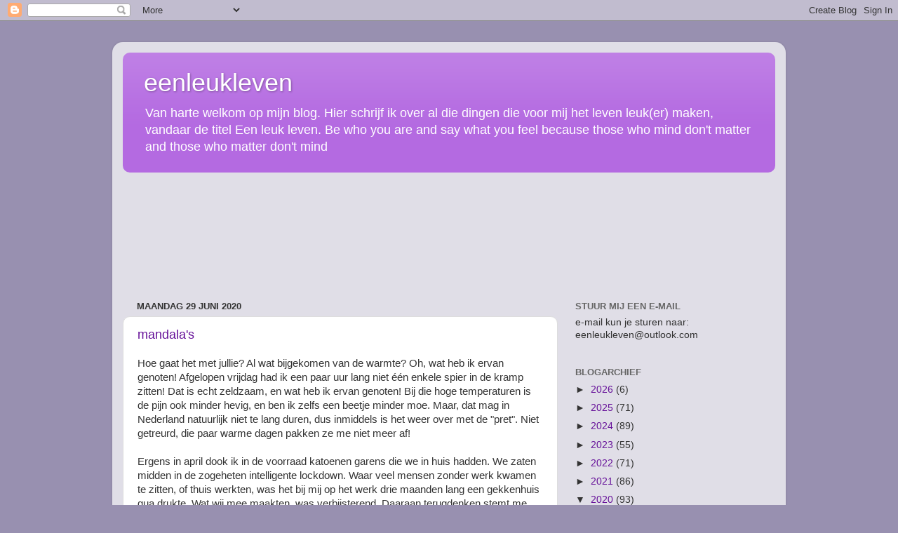

--- FILE ---
content_type: text/html; charset=UTF-8
request_url: https://eenleukleven.blogspot.com/2020/06/
body_size: 55128
content:
<!DOCTYPE html>
<html class='v2' dir='ltr' lang='nl'>
<head>
<link href='https://www.blogger.com/static/v1/widgets/335934321-css_bundle_v2.css' rel='stylesheet' type='text/css'/>
<meta content='width=1100' name='viewport'/>
<meta content='text/html; charset=UTF-8' http-equiv='Content-Type'/>
<meta content='blogger' name='generator'/>
<link href='https://eenleukleven.blogspot.com/favicon.ico' rel='icon' type='image/x-icon'/>
<link href='http://eenleukleven.blogspot.com/2020/06/' rel='canonical'/>
<link rel="alternate" type="application/atom+xml" title="eenleukleven - Atom" href="https://eenleukleven.blogspot.com/feeds/posts/default" />
<link rel="alternate" type="application/rss+xml" title="eenleukleven - RSS" href="https://eenleukleven.blogspot.com/feeds/posts/default?alt=rss" />
<link rel="service.post" type="application/atom+xml" title="eenleukleven - Atom" href="https://www.blogger.com/feeds/3599357579363205961/posts/default" />
<!--Can't find substitution for tag [blog.ieCssRetrofitLinks]-->
<meta content='http://eenleukleven.blogspot.com/2020/06/' property='og:url'/>
<meta content='eenleukleven' property='og:title'/>
<meta content='Van harte welkom op mijn blog.
Hier schrijf ik over al die dingen die voor mij het leven leuk(er) maken, vandaar de titel Een leuk leven.

Be who you are and say what you feel
because those who mind don&#39;t matter
and those who matter don&#39;t mind


' property='og:description'/>
<title>eenleukleven: juni 2020</title>
<style id='page-skin-1' type='text/css'><!--
/*-----------------------------------------------
Blogger Template Style
Name:     Picture Window
Designer: Blogger
URL:      www.blogger.com
----------------------------------------------- */
/* Content
----------------------------------------------- */
body {
font: normal normal 15px Arial, Tahoma, Helvetica, FreeSans, sans-serif;
color: #333333;
background: #9890b0 none no-repeat scroll center center;
}
html body .region-inner {
min-width: 0;
max-width: 100%;
width: auto;
}
.content-outer {
font-size: 90%;
}
a:link {
text-decoration:none;
color: #661199;
}
a:visited {
text-decoration:none;
color: #4c0077;
}
a:hover {
text-decoration:underline;
color: #a111cc;
}
.content-outer {
background: transparent url(https://resources.blogblog.com/blogblog/data/1kt/transparent/white80.png) repeat scroll top left;
-moz-border-radius: 15px;
-webkit-border-radius: 15px;
-goog-ms-border-radius: 15px;
border-radius: 15px;
-moz-box-shadow: 0 0 3px rgba(0, 0, 0, .15);
-webkit-box-shadow: 0 0 3px rgba(0, 0, 0, .15);
-goog-ms-box-shadow: 0 0 3px rgba(0, 0, 0, .15);
box-shadow: 0 0 3px rgba(0, 0, 0, .15);
margin: 30px auto;
}
.content-inner {
padding: 15px;
}
/* Header
----------------------------------------------- */
.header-outer {
background: #b46ae1 url(https://resources.blogblog.com/blogblog/data/1kt/transparent/header_gradient_shade.png) repeat-x scroll top left;
_background-image: none;
color: #ffffff;
-moz-border-radius: 10px;
-webkit-border-radius: 10px;
-goog-ms-border-radius: 10px;
border-radius: 10px;
}
.Header img, .Header #header-inner {
-moz-border-radius: 10px;
-webkit-border-radius: 10px;
-goog-ms-border-radius: 10px;
border-radius: 10px;
}
.header-inner .Header .titlewrapper,
.header-inner .Header .descriptionwrapper {
padding-left: 30px;
padding-right: 30px;
}
.Header h1 {
font: normal normal 36px Arial, Tahoma, Helvetica, FreeSans, sans-serif;
text-shadow: 1px 1px 3px rgba(0, 0, 0, 0.3);
}
.Header h1 a {
color: #ffffff;
}
.Header .description {
font-size: 130%;
}
/* Tabs
----------------------------------------------- */
.tabs-inner {
margin: .5em 0 0;
padding: 0;
}
.tabs-inner .section {
margin: 0;
}
.tabs-inner .widget ul {
padding: 0;
background: #f5f5f5 url(https://resources.blogblog.com/blogblog/data/1kt/transparent/tabs_gradient_shade.png) repeat scroll bottom;
-moz-border-radius: 10px;
-webkit-border-radius: 10px;
-goog-ms-border-radius: 10px;
border-radius: 10px;
}
.tabs-inner .widget li {
border: none;
}
.tabs-inner .widget li a {
display: inline-block;
padding: .5em 1em;
margin-right: 0;
color: #661199;
font: normal normal 15px Arial, Tahoma, Helvetica, FreeSans, sans-serif;
-moz-border-radius: 0 0 0 0;
-webkit-border-top-left-radius: 0;
-webkit-border-top-right-radius: 0;
-goog-ms-border-radius: 0 0 0 0;
border-radius: 0 0 0 0;
background: transparent none no-repeat scroll top left;
border-right: 1px solid #cccccc;
}
.tabs-inner .widget li:first-child a {
padding-left: 1.25em;
-moz-border-radius-topleft: 10px;
-moz-border-radius-bottomleft: 10px;
-webkit-border-top-left-radius: 10px;
-webkit-border-bottom-left-radius: 10px;
-goog-ms-border-top-left-radius: 10px;
-goog-ms-border-bottom-left-radius: 10px;
border-top-left-radius: 10px;
border-bottom-left-radius: 10px;
}
.tabs-inner .widget li.selected a,
.tabs-inner .widget li a:hover {
position: relative;
z-index: 1;
background: #ffffff url(https://resources.blogblog.com/blogblog/data/1kt/transparent/tabs_gradient_shade.png) repeat scroll bottom;
color: #000000;
-moz-box-shadow: 0 0 0 rgba(0, 0, 0, .15);
-webkit-box-shadow: 0 0 0 rgba(0, 0, 0, .15);
-goog-ms-box-shadow: 0 0 0 rgba(0, 0, 0, .15);
box-shadow: 0 0 0 rgba(0, 0, 0, .15);
}
/* Headings
----------------------------------------------- */
h2 {
font: bold normal 13px Arial, Tahoma, Helvetica, FreeSans, sans-serif;
text-transform: uppercase;
color: #666666;
margin: .5em 0;
}
/* Main
----------------------------------------------- */
.main-outer {
background: transparent none repeat scroll top center;
-moz-border-radius: 0 0 0 0;
-webkit-border-top-left-radius: 0;
-webkit-border-top-right-radius: 0;
-webkit-border-bottom-left-radius: 0;
-webkit-border-bottom-right-radius: 0;
-goog-ms-border-radius: 0 0 0 0;
border-radius: 0 0 0 0;
-moz-box-shadow: 0 0 0 rgba(0, 0, 0, .15);
-webkit-box-shadow: 0 0 0 rgba(0, 0, 0, .15);
-goog-ms-box-shadow: 0 0 0 rgba(0, 0, 0, .15);
box-shadow: 0 0 0 rgba(0, 0, 0, .15);
}
.main-inner {
padding: 15px 5px 20px;
}
.main-inner .column-center-inner {
padding: 0 0;
}
.main-inner .column-left-inner {
padding-left: 0;
}
.main-inner .column-right-inner {
padding-right: 0;
}
/* Posts
----------------------------------------------- */
h3.post-title {
margin: 0;
font: normal normal 18px Arial, Tahoma, Helvetica, FreeSans, sans-serif;
}
.comments h4 {
margin: 1em 0 0;
font: normal normal 18px Arial, Tahoma, Helvetica, FreeSans, sans-serif;
}
.date-header span {
color: #333333;
}
.post-outer {
background-color: #ffffff;
border: solid 1px #dddddd;
-moz-border-radius: 10px;
-webkit-border-radius: 10px;
border-radius: 10px;
-goog-ms-border-radius: 10px;
padding: 15px 20px;
margin: 0 -20px 20px;
}
.post-body {
line-height: 1.4;
font-size: 110%;
position: relative;
}
.post-header {
margin: 0 0 1.5em;
color: #999999;
line-height: 1.6;
}
.post-footer {
margin: .5em 0 0;
color: #999999;
line-height: 1.6;
}
#blog-pager {
font-size: 140%
}
#comments .comment-author {
padding-top: 1.5em;
border-top: dashed 1px #ccc;
border-top: dashed 1px rgba(128, 128, 128, .5);
background-position: 0 1.5em;
}
#comments .comment-author:first-child {
padding-top: 0;
border-top: none;
}
.avatar-image-container {
margin: .2em 0 0;
}
/* Comments
----------------------------------------------- */
.comments .comments-content .icon.blog-author {
background-repeat: no-repeat;
background-image: url([data-uri]);
}
.comments .comments-content .loadmore a {
border-top: 1px solid #a111cc;
border-bottom: 1px solid #a111cc;
}
.comments .continue {
border-top: 2px solid #a111cc;
}
/* Widgets
----------------------------------------------- */
.widget ul, .widget #ArchiveList ul.flat {
padding: 0;
list-style: none;
}
.widget ul li, .widget #ArchiveList ul.flat li {
border-top: dashed 1px #ccc;
border-top: dashed 1px rgba(128, 128, 128, .5);
}
.widget ul li:first-child, .widget #ArchiveList ul.flat li:first-child {
border-top: none;
}
.widget .post-body ul {
list-style: disc;
}
.widget .post-body ul li {
border: none;
}
/* Footer
----------------------------------------------- */
.footer-outer {
color:#eeeeee;
background: transparent url(https://resources.blogblog.com/blogblog/data/1kt/transparent/black50.png) repeat scroll top left;
-moz-border-radius: 10px 10px 10px 10px;
-webkit-border-top-left-radius: 10px;
-webkit-border-top-right-radius: 10px;
-webkit-border-bottom-left-radius: 10px;
-webkit-border-bottom-right-radius: 10px;
-goog-ms-border-radius: 10px 10px 10px 10px;
border-radius: 10px 10px 10px 10px;
-moz-box-shadow: 0 0 0 rgba(0, 0, 0, .15);
-webkit-box-shadow: 0 0 0 rgba(0, 0, 0, .15);
-goog-ms-box-shadow: 0 0 0 rgba(0, 0, 0, .15);
box-shadow: 0 0 0 rgba(0, 0, 0, .15);
}
.footer-inner {
padding: 10px 5px 20px;
}
.footer-outer a {
color: #ffddee;
}
.footer-outer a:visited {
color: #cc99b2;
}
.footer-outer a:hover {
color: #ffffff;
}
.footer-outer .widget h2 {
color: #bbbbbb;
}
/* Mobile
----------------------------------------------- */
html body.mobile {
height: auto;
}
html body.mobile {
min-height: 480px;
background-size: 100% auto;
}
.mobile .body-fauxcolumn-outer {
background: transparent none repeat scroll top left;
}
html .mobile .mobile-date-outer, html .mobile .blog-pager {
border-bottom: none;
background: transparent none repeat scroll top center;
margin-bottom: 10px;
}
.mobile .date-outer {
background: transparent none repeat scroll top center;
}
.mobile .header-outer, .mobile .main-outer,
.mobile .post-outer, .mobile .footer-outer {
-moz-border-radius: 0;
-webkit-border-radius: 0;
-goog-ms-border-radius: 0;
border-radius: 0;
}
.mobile .content-outer,
.mobile .main-outer,
.mobile .post-outer {
background: inherit;
border: none;
}
.mobile .content-outer {
font-size: 100%;
}
.mobile-link-button {
background-color: #661199;
}
.mobile-link-button a:link, .mobile-link-button a:visited {
color: #ffffff;
}
.mobile-index-contents {
color: #333333;
}
.mobile .tabs-inner .PageList .widget-content {
background: #ffffff url(https://resources.blogblog.com/blogblog/data/1kt/transparent/tabs_gradient_shade.png) repeat scroll bottom;
color: #000000;
}
.mobile .tabs-inner .PageList .widget-content .pagelist-arrow {
border-left: 1px solid #cccccc;
}

--></style>
<style id='template-skin-1' type='text/css'><!--
body {
min-width: 960px;
}
.content-outer, .content-fauxcolumn-outer, .region-inner {
min-width: 960px;
max-width: 960px;
_width: 960px;
}
.main-inner .columns {
padding-left: 0;
padding-right: 310px;
}
.main-inner .fauxcolumn-center-outer {
left: 0;
right: 310px;
/* IE6 does not respect left and right together */
_width: expression(this.parentNode.offsetWidth -
parseInt("0") -
parseInt("310px") + 'px');
}
.main-inner .fauxcolumn-left-outer {
width: 0;
}
.main-inner .fauxcolumn-right-outer {
width: 310px;
}
.main-inner .column-left-outer {
width: 0;
right: 100%;
margin-left: -0;
}
.main-inner .column-right-outer {
width: 310px;
margin-right: -310px;
}
#layout {
min-width: 0;
}
#layout .content-outer {
min-width: 0;
width: 800px;
}
#layout .region-inner {
min-width: 0;
width: auto;
}
body#layout div.add_widget {
padding: 8px;
}
body#layout div.add_widget a {
margin-left: 32px;
}
--></style>
<link href='https://www.blogger.com/dyn-css/authorization.css?targetBlogID=3599357579363205961&amp;zx=7b87c26d-d97a-408e-85ea-5eddefc5f010' media='none' onload='if(media!=&#39;all&#39;)media=&#39;all&#39;' rel='stylesheet'/><noscript><link href='https://www.blogger.com/dyn-css/authorization.css?targetBlogID=3599357579363205961&amp;zx=7b87c26d-d97a-408e-85ea-5eddefc5f010' rel='stylesheet'/></noscript>
<meta name='google-adsense-platform-account' content='ca-host-pub-1556223355139109'/>
<meta name='google-adsense-platform-domain' content='blogspot.com'/>

<link rel="stylesheet" href="https://fonts.googleapis.com/css2?display=swap&family=Poppins&family=Courgette"></head>
<body class='loading variant-shade'>
<div class='navbar section' id='navbar' name='Navbar'><div class='widget Navbar' data-version='1' id='Navbar1'><script type="text/javascript">
    function setAttributeOnload(object, attribute, val) {
      if(window.addEventListener) {
        window.addEventListener('load',
          function(){ object[attribute] = val; }, false);
      } else {
        window.attachEvent('onload', function(){ object[attribute] = val; });
      }
    }
  </script>
<div id="navbar-iframe-container"></div>
<script type="text/javascript" src="https://apis.google.com/js/platform.js"></script>
<script type="text/javascript">
      gapi.load("gapi.iframes:gapi.iframes.style.bubble", function() {
        if (gapi.iframes && gapi.iframes.getContext) {
          gapi.iframes.getContext().openChild({
              url: 'https://www.blogger.com/navbar/3599357579363205961?origin\x3dhttps://eenleukleven.blogspot.com',
              where: document.getElementById("navbar-iframe-container"),
              id: "navbar-iframe"
          });
        }
      });
    </script><script type="text/javascript">
(function() {
var script = document.createElement('script');
script.type = 'text/javascript';
script.src = '//pagead2.googlesyndication.com/pagead/js/google_top_exp.js';
var head = document.getElementsByTagName('head')[0];
if (head) {
head.appendChild(script);
}})();
</script>
</div></div>
<div class='body-fauxcolumns'>
<div class='fauxcolumn-outer body-fauxcolumn-outer'>
<div class='cap-top'>
<div class='cap-left'></div>
<div class='cap-right'></div>
</div>
<div class='fauxborder-left'>
<div class='fauxborder-right'></div>
<div class='fauxcolumn-inner'>
</div>
</div>
<div class='cap-bottom'>
<div class='cap-left'></div>
<div class='cap-right'></div>
</div>
</div>
</div>
<div class='content'>
<div class='content-fauxcolumns'>
<div class='fauxcolumn-outer content-fauxcolumn-outer'>
<div class='cap-top'>
<div class='cap-left'></div>
<div class='cap-right'></div>
</div>
<div class='fauxborder-left'>
<div class='fauxborder-right'></div>
<div class='fauxcolumn-inner'>
</div>
</div>
<div class='cap-bottom'>
<div class='cap-left'></div>
<div class='cap-right'></div>
</div>
</div>
</div>
<div class='content-outer'>
<div class='content-cap-top cap-top'>
<div class='cap-left'></div>
<div class='cap-right'></div>
</div>
<div class='fauxborder-left content-fauxborder-left'>
<div class='fauxborder-right content-fauxborder-right'></div>
<div class='content-inner'>
<header>
<div class='header-outer'>
<div class='header-cap-top cap-top'>
<div class='cap-left'></div>
<div class='cap-right'></div>
</div>
<div class='fauxborder-left header-fauxborder-left'>
<div class='fauxborder-right header-fauxborder-right'></div>
<div class='region-inner header-inner'>
<div class='header section' id='header' name='Koptekst'><div class='widget Header' data-version='1' id='Header1'>
<div id='header-inner'>
<div class='titlewrapper'>
<h1 class='title'>
<a href='https://eenleukleven.blogspot.com/'>
eenleukleven
</a>
</h1>
</div>
<div class='descriptionwrapper'>
<p class='description'><span>Van harte welkom op mijn blog.
Hier schrijf ik over al die dingen die voor mij het leven leuk(er) maken, vandaar de titel Een leuk leven.

Be who you are and say what you feel
because those who mind don't matter
and those who matter don't mind


</span></p>
</div>
</div>
</div></div>
</div>
</div>
<div class='header-cap-bottom cap-bottom'>
<div class='cap-left'></div>
<div class='cap-right'></div>
</div>
</div>
</header>
<div class='tabs-outer'>
<div class='tabs-cap-top cap-top'>
<div class='cap-left'></div>
<div class='cap-right'></div>
</div>
<div class='fauxborder-left tabs-fauxborder-left'>
<div class='fauxborder-right tabs-fauxborder-right'></div>
<div class='region-inner tabs-inner'>
<div class='tabs section' id='crosscol' name='Alle kolommen'><div class='widget Followers' data-version='1' id='Followers1'>
<h2 class='title'>Volgers</h2>
<div class='widget-content'>
<div id='Followers1-wrapper'>
<div style='margin-right:2px;'>
<div><script type="text/javascript" src="https://apis.google.com/js/platform.js"></script>
<div id="followers-iframe-container"></div>
<script type="text/javascript">
    window.followersIframe = null;
    function followersIframeOpen(url) {
      gapi.load("gapi.iframes", function() {
        if (gapi.iframes && gapi.iframes.getContext) {
          window.followersIframe = gapi.iframes.getContext().openChild({
            url: url,
            where: document.getElementById("followers-iframe-container"),
            messageHandlersFilter: gapi.iframes.CROSS_ORIGIN_IFRAMES_FILTER,
            messageHandlers: {
              '_ready': function(obj) {
                window.followersIframe.getIframeEl().height = obj.height;
              },
              'reset': function() {
                window.followersIframe.close();
                followersIframeOpen("https://www.blogger.com/followers/frame/3599357579363205961?colors\x3dCgt0cmFuc3BhcmVudBILdHJhbnNwYXJlbnQaByMzMzMzMzMiByM2NjExOTkqC3RyYW5zcGFyZW50MgcjNjY2NjY2OgcjMzMzMzMzQgcjNjYxMTk5SgcjMDAwMDAwUgcjNjYxMTk5Wgt0cmFuc3BhcmVudA%3D%3D\x26pageSize\x3d21\x26hl\x3dnl\x26origin\x3dhttps://eenleukleven.blogspot.com");
              },
              'open': function(url) {
                window.followersIframe.close();
                followersIframeOpen(url);
              }
            }
          });
        }
      });
    }
    followersIframeOpen("https://www.blogger.com/followers/frame/3599357579363205961?colors\x3dCgt0cmFuc3BhcmVudBILdHJhbnNwYXJlbnQaByMzMzMzMzMiByM2NjExOTkqC3RyYW5zcGFyZW50MgcjNjY2NjY2OgcjMzMzMzMzQgcjNjYxMTk5SgcjMDAwMDAwUgcjNjYxMTk5Wgt0cmFuc3BhcmVudA%3D%3D\x26pageSize\x3d21\x26hl\x3dnl\x26origin\x3dhttps://eenleukleven.blogspot.com");
  </script></div>
</div>
</div>
<div class='clear'></div>
</div>
</div></div>
<div class='tabs no-items section' id='crosscol-overflow' name='Cross-Column 2'></div>
</div>
</div>
<div class='tabs-cap-bottom cap-bottom'>
<div class='cap-left'></div>
<div class='cap-right'></div>
</div>
</div>
<div class='main-outer'>
<div class='main-cap-top cap-top'>
<div class='cap-left'></div>
<div class='cap-right'></div>
</div>
<div class='fauxborder-left main-fauxborder-left'>
<div class='fauxborder-right main-fauxborder-right'></div>
<div class='region-inner main-inner'>
<div class='columns fauxcolumns'>
<div class='fauxcolumn-outer fauxcolumn-center-outer'>
<div class='cap-top'>
<div class='cap-left'></div>
<div class='cap-right'></div>
</div>
<div class='fauxborder-left'>
<div class='fauxborder-right'></div>
<div class='fauxcolumn-inner'>
</div>
</div>
<div class='cap-bottom'>
<div class='cap-left'></div>
<div class='cap-right'></div>
</div>
</div>
<div class='fauxcolumn-outer fauxcolumn-left-outer'>
<div class='cap-top'>
<div class='cap-left'></div>
<div class='cap-right'></div>
</div>
<div class='fauxborder-left'>
<div class='fauxborder-right'></div>
<div class='fauxcolumn-inner'>
</div>
</div>
<div class='cap-bottom'>
<div class='cap-left'></div>
<div class='cap-right'></div>
</div>
</div>
<div class='fauxcolumn-outer fauxcolumn-right-outer'>
<div class='cap-top'>
<div class='cap-left'></div>
<div class='cap-right'></div>
</div>
<div class='fauxborder-left'>
<div class='fauxborder-right'></div>
<div class='fauxcolumn-inner'>
</div>
</div>
<div class='cap-bottom'>
<div class='cap-left'></div>
<div class='cap-right'></div>
</div>
</div>
<!-- corrects IE6 width calculation -->
<div class='columns-inner'>
<div class='column-center-outer'>
<div class='column-center-inner'>
<div class='main section' id='main' name='Algemeen'><div class='widget Blog' data-version='1' id='Blog1'>
<div class='blog-posts hfeed'>

          <div class="date-outer">
        
<h2 class='date-header'><span>maandag 29 juni 2020</span></h2>

          <div class="date-posts">
        
<div class='post-outer'>
<div class='post hentry uncustomized-post-template' itemprop='blogPost' itemscope='itemscope' itemtype='http://schema.org/BlogPosting'>
<meta content='https://blogger.googleusercontent.com/img/b/R29vZ2xl/AVvXsEitHA5kAsTi6qpAqjL01VAL_YFxadLaZMARUj0nQ9QkoUKWCt-q3mc3cF358hZaEYakokBYDoEDqJ_PLzoQJF66seVPF_p6RgY7BUJwkgk8waX0TYVwN_9EZLLbu0uxCvp65Lwf4pT29OBo/s320/IMG_20200510_091022.jpg' itemprop='image_url'/>
<meta content='3599357579363205961' itemprop='blogId'/>
<meta content='5308293566415454691' itemprop='postId'/>
<a name='5308293566415454691'></a>
<h3 class='post-title entry-title' itemprop='name'>
<a href='https://eenleukleven.blogspot.com/2020/06/mandalas.html'>mandala's</a>
</h3>
<div class='post-header'>
<div class='post-header-line-1'></div>
</div>
<div class='post-body entry-content' id='post-body-5308293566415454691' itemprop='description articleBody'>
<div>Hoe gaat het met jullie? Al wat bijgekomen van de warmte? Oh, wat heb ik ervan genoten! Afgelopen vrijdag had ik een paar uur lang niet één enkele spier in de kramp zitten! Dat is echt zeldzaam, en wat heb ik ervan genoten! Bij die hoge temperaturen is de pijn ook minder hevig, en ben ik zelfs een beetje minder moe. Maar, dat mag in Nederland natuurlijk niet te lang duren, dus inmiddels is het weer over met de "pret". Niet getreurd, die paar warme dagen pakken ze me niet meer af!</div><div><br /></div>Ergens in april dook ik in de voorraad katoenen garens die we in huis hadden.&nbsp;<span style="text-align: center;">We zaten midden in de zogeheten intelligente lockdown.&nbsp;</span><span style="text-align: center;">Waar veel mensen zonder werk kwamen te zitten, of thuis werkten, was het bij mij op het werk drie maanden lang een gekkenhuis qua drukte.&nbsp;</span><span style="text-align: center;">Wat wij mee maakten, was verbijsterend. Daaraan terugdenken stemt me alleen maar verdrietig. De verwensingen, de bedreigingen, het opzettelijk aanraken/in het gezicht hoesten, we moesten 8 weken lang beveiliging hebben om ons werk te kunnen doen! Absurd, de intelligentie was ver te zoeken!&nbsp;</span><br /><div class="separator" style="clear: both; text-align: center;"><a href="https://blogger.googleusercontent.com/img/b/R29vZ2xl/AVvXsEitHA5kAsTi6qpAqjL01VAL_YFxadLaZMARUj0nQ9QkoUKWCt-q3mc3cF358hZaEYakokBYDoEDqJ_PLzoQJF66seVPF_p6RgY7BUJwkgk8waX0TYVwN_9EZLLbu0uxCvp65Lwf4pT29OBo/s4224/IMG_20200510_091022.jpg" style="margin-left: 1em; margin-right: 1em;"><img border="0" data-original-height="3168" data-original-width="4224" src="https://blogger.googleusercontent.com/img/b/R29vZ2xl/AVvXsEitHA5kAsTi6qpAqjL01VAL_YFxadLaZMARUj0nQ9QkoUKWCt-q3mc3cF358hZaEYakokBYDoEDqJ_PLzoQJF66seVPF_p6RgY7BUJwkgk8waX0TYVwN_9EZLLbu0uxCvp65Lwf4pT29OBo/s320/IMG_20200510_091022.jpg" width="320" /></a></div><div class="separator" style="clear: both; text-align: center;">Als ik 's avonds thuis kwam, wilde ik een lekker ontspannend werkje hebben. En dat wilde ik maken van die restjes katoen. Want ik ging bewust niet naar winkels, behalve één keer per week, na mijn werk, naar de supermarkt. Dan was het er heerlijk rustig, en had ik snel alle boodschappen voor de komende week bij elkaar.&nbsp;</div><div class="separator" style="clear: both; text-align: center;"><a href="https://blogger.googleusercontent.com/img/b/R29vZ2xl/AVvXsEhYcsBbR8148I_4S00cHXfsLE8APwhnrsQwXZdPes8jplvTxO0bdzp-VcGYZv9OWq5261yvzza964XKX4jy47__J-qc6c0mZNb95iClhrAuzhZ3vLBDW_xETB9USgR9lGQpzvHRTJEmhWwN/s4224/IMG_20200510_161919.jpg" style="margin-left: 1em; margin-right: 1em;"><img border="0" data-original-height="4224" data-original-width="3168" height="320" src="https://blogger.googleusercontent.com/img/b/R29vZ2xl/AVvXsEhYcsBbR8148I_4S00cHXfsLE8APwhnrsQwXZdPes8jplvTxO0bdzp-VcGYZv9OWq5261yvzza964XKX4jy47__J-qc6c0mZNb95iClhrAuzhZ3vLBDW_xETB9USgR9lGQpzvHRTJEmhWwN/s320/IMG_20200510_161919.jpg" /></a></div><div class="separator" style="clear: both; text-align: center;">Ik besloot om mandala's te gaan haken. Daar kun je ook fijn wat kleinere restjes garen in verwerken.</div><div class="separator" style="clear: both; text-align: center;"><a href="https://blogger.googleusercontent.com/img/b/R29vZ2xl/AVvXsEgF2Z5b4XHIYU_oJCdpbenfntJoHvqQxkQCI_FvdxYtMc-aJyyVe_npTez5WCZycwtYfP5sDIRs_XgN4IMW5Xj9Qvbd_6EZTe9XCa3XooeGybNLyy9ztRyPigyCxnFrFpDQozvLXmAhMVr8/s4224/IMG_20200627_151611.jpg" style="margin-left: 1em; margin-right: 1em;"><img border="0" data-original-height="3168" data-original-width="4224" src="https://blogger.googleusercontent.com/img/b/R29vZ2xl/AVvXsEgF2Z5b4XHIYU_oJCdpbenfntJoHvqQxkQCI_FvdxYtMc-aJyyVe_npTez5WCZycwtYfP5sDIRs_XgN4IMW5Xj9Qvbd_6EZTe9XCa3XooeGybNLyy9ztRyPigyCxnFrFpDQozvLXmAhMVr8/s320/IMG_20200627_151611.jpg" width="320" /></a></div><div class="separator" style="clear: both; text-align: center;">We hebben een heel groot raam aan de voorkant van ons huis. Inmiddels is de vensterbank mooi gevuld met planten, en zit mijn beer (die ik 50 jaar geleden kreeg toen ik in het ziekenhuis lag omdat mijn amandelen waren geknipt) alweer 3 maanden op de uitkijk.</div><div class="separator" style="clear: both; text-align: center;"><br /></div><div class="separator" style="clear: both; text-align: center;"><div class="separator" style="clear: both;">Maar daarboven is nog zo'n heel groot gedeelte glas. Een beetje saai, vond ik.</div><div class="separator" style="clear: both;">Planten ophangen is niet echt een optie. Er is maar een smalle rand om iets aan op te kunnen hangen, dus planten zouden dan een beetje scheef tegen het glas hangen.</div></div><div class="separator" style="clear: both; text-align: center;">Maar mandala's zijn natuurlijk plat, dat kan prima!.</div><div class="separator" style="clear: both; text-align: center;">Ik heb er een aantal gehaakt, maar ik had geen metalen ringen in huis, dus bleven de mandala's voorlopig liggen.</div><div class="separator" style="clear: both; text-align: center;"><a href="https://blogger.googleusercontent.com/img/b/R29vZ2xl/AVvXsEgLuIbsT-heZzQKgJ9Ie0B9caUMRBXp0Q7yr_fXgiKR66Sc3PDtmf2KcgcpA_pO8XvJ-ve13xYjJDoupHJa7C8ktwcKhemaMMcZLZSYQlXKdYYkIIahxDrB7DPhc4gKCmLIQjo89EEyP0Ai/s4224/IMG_20200627_151653.jpg" style="margin-left: 1em; margin-right: 1em;"><img border="0" data-original-height="4224" data-original-width="3168" height="320" src="https://blogger.googleusercontent.com/img/b/R29vZ2xl/AVvXsEgLuIbsT-heZzQKgJ9Ie0B9caUMRBXp0Q7yr_fXgiKR66Sc3PDtmf2KcgcpA_pO8XvJ-ve13xYjJDoupHJa7C8ktwcKhemaMMcZLZSYQlXKdYYkIIahxDrB7DPhc4gKCmLIQjo89EEyP0Ai/s320/IMG_20200627_151653.jpg" /></a></div><div class="separator" style="clear: both; text-align: center;">Pas geleden moest ik naar het gemeentehuis, want mijn rijbewijs moest verlengd worden.</div><div class="separator" style="clear: both; text-align: center;">Tja, dat kon natuurlijk niet worden uitgesteld. Het ging allemaal heel strikt via afspraak.</div><div class="separator" style="clear: both; text-align: center;">Tussen de parkeerplaats en het gemeentehuis zit een handwerkwinkel.</div><div class="separator" style="clear: both; text-align: center;">Laten ze daar nu zo slim zijn geweest om ook buiten te gaan verkopen!</div><div class="separator" style="clear: both; text-align: center;">Je kon gewoon zeggen wat je wilde, en dat werd dan door een medewerkster voor je uit de winkel gepakt. Je mocht wel naar binnen als je wilde rondstruinen, maar daar had ik geen enkele behoefte aan. Ik vroeg of ze ook metalen ringen verkochten, en ja, ze hadden er nog een paar.</div><div class="separator" style="clear: both; text-align: center;">Ik zocht diameter 40cm, daar hadden ze er nog eentje van.</div><div class="separator" style="clear: both; text-align: center;">Prima, die kocht ik.</div><div class="separator" style="clear: both; text-align: center;"><a href="https://blogger.googleusercontent.com/img/b/R29vZ2xl/AVvXsEg4UxjX5A9_xSP408BXhMmjG9nIAQzMTshO8Ujrd_ojfEmZtYuV7vL_akUwpPepKyD38NJHOtSK4mZLJ53zVaQOjKWomud1hieQMYCtt7zsOPAQAx631eyvskuNViDZ3eULop3bqLFUHwRe/s4224/IMG_20200627_154105.jpg" style="margin-left: 1em; margin-right: 1em;"><img border="0" data-original-height="4224" data-original-width="3168" height="320" src="https://blogger.googleusercontent.com/img/b/R29vZ2xl/AVvXsEg4UxjX5A9_xSP408BXhMmjG9nIAQzMTshO8Ujrd_ojfEmZtYuV7vL_akUwpPepKyD38NJHOtSK4mZLJ53zVaQOjKWomud1hieQMYCtt7zsOPAQAx631eyvskuNViDZ3eULop3bqLFUHwRe/s320/IMG_20200627_154105.jpg" /></a></div><div class="separator" style="clear: both; text-align: center;">Het is een heel lastig werk, om zo'n haakwerk in de ring vast te haken. Een paar steken, en dan kreeg ik al kramp in mijn vingers (door de fibro).</div><div class="separator" style="clear: both; text-align: center;">Ik liet daarom het werk nog maar even liggen.&nbsp;</div><div class="separator" style="clear: both; text-align: center;"><a href="https://blogger.googleusercontent.com/img/b/R29vZ2xl/AVvXsEg65UQQ-ZWh6VP7EMlpPSbbx6eGCmYZwkyYfJn58iY1fGgdBAd-1VwedEiAPHx-NNwZRZFiXJG7COgmZnY_saYzN-21PTW721QU2lOtv7EywCEKPBon4yLvnZarRDuXsRVAK8CRBLzNU5fn/s4224/IMG_20200627_165859.jpg" style="margin-left: 1em; margin-right: 1em;"><img border="0" data-original-height="3168" data-original-width="4224" src="https://blogger.googleusercontent.com/img/b/R29vZ2xl/AVvXsEg65UQQ-ZWh6VP7EMlpPSbbx6eGCmYZwkyYfJn58iY1fGgdBAd-1VwedEiAPHx-NNwZRZFiXJG7COgmZnY_saYzN-21PTW721QU2lOtv7EywCEKPBon4yLvnZarRDuXsRVAK8CRBLzNU5fn/s320/IMG_20200627_165859.jpg" width="320" /></a></div><div class="separator" style="clear: both; text-align: center;">Totdat het vorige week zo heerlijk (voor mij dan) warm werd.&nbsp;</div><div class="separator" style="clear: both; text-align: center;">Toen lukte het me om een mandala vast te haken in de ring.</div><div class="separator" style="clear: both; text-align: center;">En die hangt nu voor het raam.</div><div class="separator" style="clear: both; text-align: center;"><a href="https://blogger.googleusercontent.com/img/b/R29vZ2xl/AVvXsEhrWOzgtkyGA8sVYJ3FaW0dgP3eT_yXgfUZyP76SbP4bW5tD99b6cyvYM14iAfSL-qDXOhBViI_MoYUFb56Pr4GEwg2zWWvTcA_4g3t7-NprXjDG1uVb1_W-TaglN6zOvU84_bQFc1pKrjY/s584/mandalavoorhetraam+%25282%2529.jpg" style="margin-left: 1em; margin-right: 1em;"><img border="0" data-original-height="584" data-original-width="446" height="320" src="https://blogger.googleusercontent.com/img/b/R29vZ2xl/AVvXsEhrWOzgtkyGA8sVYJ3FaW0dgP3eT_yXgfUZyP76SbP4bW5tD99b6cyvYM14iAfSL-qDXOhBViI_MoYUFb56Pr4GEwg2zWWvTcA_4g3t7-NprXjDG1uVb1_W-TaglN6zOvU84_bQFc1pKrjY/s320/mandalavoorhetraam+%25282%2529.jpg" /></a></div><div class="separator" style="clear: both; text-align: center;">Oké, ik zal hem er nog een keertje af moeten halen om een betere foto te maken.</div><div class="separator" style="clear: both; text-align: center;">Binnenkort nog maar eens een keer langs de handwerkwinkel, voor meer ringen, zodat de andere ook "ingelijst" kunnen worden.</div><div class="separator" style="clear: both; text-align: center;"><br /></div><div class="separator" style="clear: both; text-align: center;">(en ja, lieve mensen, ik realiseer me echt dat ik en mijn collega's blij mogen zijn dat we ons geen zorgen hoeven te maken, of we onze banen/inkomens wel behouden, maar wij zijn wel gewoon mensen, die ziek kunnen worden en die gevoelens hebben).</div>
<div style='clear: both;'></div>
</div>
<div class='post-footer'>
<div class='post-footer-line post-footer-line-1'>
<span class='post-author vcard'>
Gepost door
<span class='fn' itemprop='author' itemscope='itemscope' itemtype='http://schema.org/Person'>
<span itemprop='name'>anja</span>
</span>
</span>
<span class='post-timestamp'>
op
<meta content='http://eenleukleven.blogspot.com/2020/06/mandalas.html' itemprop='url'/>
<a class='timestamp-link' href='https://eenleukleven.blogspot.com/2020/06/mandalas.html' rel='bookmark' title='permanent link'><abbr class='published' itemprop='datePublished' title='2020-06-29T20:26:00+02:00'>20:26</abbr></a>
</span>
<span class='post-comment-link'>
<a class='comment-link' href='https://eenleukleven.blogspot.com/2020/06/mandalas.html#comment-form' onclick=''>
9 opmerkingen:
  </a>
</span>
<span class='post-icons'>
<span class='item-control blog-admin pid-703647303'>
<a href='https://www.blogger.com/post-edit.g?blogID=3599357579363205961&postID=5308293566415454691&from=pencil' title='Post bewerken'>
<img alt='' class='icon-action' height='18' src='https://resources.blogblog.com/img/icon18_edit_allbkg.gif' width='18'/>
</a>
</span>
</span>
<div class='post-share-buttons goog-inline-block'>
<a class='goog-inline-block share-button sb-email' href='https://www.blogger.com/share-post.g?blogID=3599357579363205961&postID=5308293566415454691&target=email' target='_blank' title='Dit e-mailen
'><span class='share-button-link-text'>Dit e-mailen
</span></a><a class='goog-inline-block share-button sb-blog' href='https://www.blogger.com/share-post.g?blogID=3599357579363205961&postID=5308293566415454691&target=blog' onclick='window.open(this.href, "_blank", "height=270,width=475"); return false;' target='_blank' title='Dit bloggen!'><span class='share-button-link-text'>Dit bloggen!</span></a><a class='goog-inline-block share-button sb-twitter' href='https://www.blogger.com/share-post.g?blogID=3599357579363205961&postID=5308293566415454691&target=twitter' target='_blank' title='Delen via X'><span class='share-button-link-text'>Delen via X</span></a><a class='goog-inline-block share-button sb-facebook' href='https://www.blogger.com/share-post.g?blogID=3599357579363205961&postID=5308293566415454691&target=facebook' onclick='window.open(this.href, "_blank", "height=430,width=640"); return false;' target='_blank' title='Delen op Facebook'><span class='share-button-link-text'>Delen op Facebook</span></a><a class='goog-inline-block share-button sb-pinterest' href='https://www.blogger.com/share-post.g?blogID=3599357579363205961&postID=5308293566415454691&target=pinterest' target='_blank' title='Delen op Pinterest'><span class='share-button-link-text'>Delen op Pinterest</span></a>
</div>
</div>
<div class='post-footer-line post-footer-line-2'>
<span class='post-labels'>
</span>
</div>
<div class='post-footer-line post-footer-line-3'>
<span class='post-location'>
</span>
</div>
</div>
</div>
</div>

          </div></div>
        

          <div class="date-outer">
        
<h2 class='date-header'><span>zondag 28 juni 2020</span></h2>

          <div class="date-posts">
        
<div class='post-outer'>
<div class='post hentry uncustomized-post-template' itemprop='blogPost' itemscope='itemscope' itemtype='http://schema.org/BlogPosting'>
<meta content='https://blogger.googleusercontent.com/img/b/R29vZ2xl/AVvXsEgrL_bHqfZz2mtIJzKjnnGW3KDgcA3ZtlS6YMsb807tBc8wt86XG0UmSz6F17Dqt0bH8nxnGJt39MJb8bYH3F08aNh3I2MupaUpUxF24Bt_IQNN8EQ93DiS2TdsBZRkyAwC74C3WlmXolrE/s320/IMG_20190815_102115.jpg' itemprop='image_url'/>
<meta content='3599357579363205961' itemprop='blogId'/>
<meta content='6020188002763512185' itemprop='postId'/>
<a name='6020188002763512185'></a>
<h3 class='post-title entry-title' itemprop='name'>
<a href='https://eenleukleven.blogspot.com/2020/05/kastelen-kastelen.html'>kastelen, kastelen</a>
</h3>
<div class='post-header'>
<div class='post-header-line-1'></div>
</div>
<div class='post-body entry-content' id='post-body-6020188002763512185' itemprop='description articleBody'>
<div>Nog 1 keer foto's van onze vakantie, omdat het zo geweldig leuk was, en we zo hebben genoten van alles wat we hebben gezien en gedaan.</div><div><br /></div>Als je Cotswolds zegt, dan zeg je kastelen. En we bezochten er een aantal tijdens onze vakantie.<br />
Onder andere Blenheim Palace, waar Winston Churchill opgroeide.<br />
<div class="separator" style="clear: both; text-align: center;">
<a href="https://blogger.googleusercontent.com/img/b/R29vZ2xl/AVvXsEgrL_bHqfZz2mtIJzKjnnGW3KDgcA3ZtlS6YMsb807tBc8wt86XG0UmSz6F17Dqt0bH8nxnGJt39MJb8bYH3F08aNh3I2MupaUpUxF24Bt_IQNN8EQ93DiS2TdsBZRkyAwC74C3WlmXolrE/s1600/IMG_20190815_102115.jpg" style="margin-left: 1em; margin-right: 1em;"><img border="0" data-original-height="1200" data-original-width="1600" height="240" src="https://blogger.googleusercontent.com/img/b/R29vZ2xl/AVvXsEgrL_bHqfZz2mtIJzKjnnGW3KDgcA3ZtlS6YMsb807tBc8wt86XG0UmSz6F17Dqt0bH8nxnGJt39MJb8bYH3F08aNh3I2MupaUpUxF24Bt_IQNN8EQ93DiS2TdsBZRkyAwC74C3WlmXolrE/s320/IMG_20190815_102115.jpg" width="320" /></a></div>
<br />
<div class="separator" style="clear: both; text-align: center;">
<a href="https://blogger.googleusercontent.com/img/b/R29vZ2xl/AVvXsEhBc2npsfmSVCRDCZMn43BYQ-S0JyuDwliEG80A8dXdDkbu_zI2GgjlkVhYwTYo_oGq0UIrl41ACXejtAEmcHPkVfBwKsKdPJeXh_zGoenjhcxqhuzJSFAC5kASzYRTjYehHF_ILO34ShBZ/s1600/IMG_20190815_102817.jpg" style="margin-left: 1em; margin-right: 1em;"><img border="0" data-original-height="1200" data-original-width="1600" height="240" src="https://blogger.googleusercontent.com/img/b/R29vZ2xl/AVvXsEhBc2npsfmSVCRDCZMn43BYQ-S0JyuDwliEG80A8dXdDkbu_zI2GgjlkVhYwTYo_oGq0UIrl41ACXejtAEmcHPkVfBwKsKdPJeXh_zGoenjhcxqhuzJSFAC5kASzYRTjYehHF_ILO34ShBZ/s320/IMG_20190815_102817.jpg" width="320" /></a></div>
<br />
<div class="separator" style="clear: both; text-align: center;">
<a href="https://blogger.googleusercontent.com/img/b/R29vZ2xl/AVvXsEiqr0Eo7w4s2iW2M4zt9oqZPvkbPAz-wU1iAADHuVG2VLEd8DMfzHG7zfQ4gckZICQCPhOqBvH8GMTR_QNSOLmx_lTRgM6eTAG1cQ9qmrUNUNqlzJXMMfVbLwG9-vOOkAJ7XMK6Zoe62eaX/s1600/IMG_20190815_113016.jpg" style="margin-left: 1em; margin-right: 1em;"><img border="0" data-original-height="1200" data-original-width="1600" height="240" src="https://blogger.googleusercontent.com/img/b/R29vZ2xl/AVvXsEiqr0Eo7w4s2iW2M4zt9oqZPvkbPAz-wU1iAADHuVG2VLEd8DMfzHG7zfQ4gckZICQCPhOqBvH8GMTR_QNSOLmx_lTRgM6eTAG1cQ9qmrUNUNqlzJXMMfVbLwG9-vOOkAJ7XMK6Zoe62eaX/s320/IMG_20190815_113016.jpg" width="320" /></a></div>
<br />
<div class="separator" style="clear: both; text-align: center;">
<a href="https://blogger.googleusercontent.com/img/b/R29vZ2xl/AVvXsEjPViMbYoIwBxZmeFt4sjSMcphyFQdBtj5pbD6CXse2vPxGb1FNyRcp1lUOicOmfm2UrE7yrzoBCWBHBlvO27or64llKwGJ6H9fRgI1gXPmUO5icJjKx3D_3-P8AcHtVQP2Vs83insHKgyU/s1600/IMG_20190815_114045.jpg" style="margin-left: 1em; margin-right: 1em;"><img border="0" data-original-height="1200" data-original-width="1600" height="240" src="https://blogger.googleusercontent.com/img/b/R29vZ2xl/AVvXsEjPViMbYoIwBxZmeFt4sjSMcphyFQdBtj5pbD6CXse2vPxGb1FNyRcp1lUOicOmfm2UrE7yrzoBCWBHBlvO27or64llKwGJ6H9fRgI1gXPmUO5icJjKx3D_3-P8AcHtVQP2Vs83insHKgyU/s320/IMG_20190815_114045.jpg" width="320" /></a></div>
Wat een pracht en praal! Toch viel dit bezoek ons tegen, we mochten eigenlijk maar weinig ruimtes bezichtigen, en van de tuinen, die een grotere versie zouden moeten zijn van die bij paleis Het Loo, kregen we nauwelijks iets te zien.<br />
Geeft niets, er waren nog meer kastelen en tuinen te bezichtigen!<br />
Zo gingen we naar Dyrham Park. Een park waar veel herten verblijven (we zagen er eentje). Met heel leuk aangelegde tuinen.<br />
<div class="separator" style="clear: both; text-align: center;">
<a href="https://blogger.googleusercontent.com/img/b/R29vZ2xl/AVvXsEi3D0Wid0ZysYseTQ8N27rbDdYjpzNPuxO15wOfdH8Ww6JiAdbhjMiZCQNkIME2YfDSb4mVcBFrS7-MazzH-YTFcz7sbv9vVNeMZUhojVse6aeIa1B26eX34MKYVjiIElC2YRGRPIKWMl7T/s1600/IMG_20190816_103653.jpg" style="margin-left: 1em; margin-right: 1em;"><img border="0" data-original-height="1200" data-original-width="1600" height="240" src="https://blogger.googleusercontent.com/img/b/R29vZ2xl/AVvXsEi3D0Wid0ZysYseTQ8N27rbDdYjpzNPuxO15wOfdH8Ww6JiAdbhjMiZCQNkIME2YfDSb4mVcBFrS7-MazzH-YTFcz7sbv9vVNeMZUhojVse6aeIa1B26eX34MKYVjiIElC2YRGRPIKWMl7T/s320/IMG_20190816_103653.jpg" width="320" /></a></div>
<br />
<div class="separator" style="clear: both; text-align: center;">
<a href="https://blogger.googleusercontent.com/img/b/R29vZ2xl/AVvXsEiKfhUkHw3ueBsqAE-VEDACMNz0Pv918E5IAE_8GoNmdvJbNF1McqdSrrQVhRMMQL5YKJR9K4mWDXNVk1WwCj2icyX9dvfErYYbOxH49rv0aT4RLouLPSHg94fYkHG2CrBC3jws0AJJTK9o/s1600/IMG_20190816_104700.jpg" style="margin-left: 1em; margin-right: 1em;"><img border="0" data-original-height="1200" data-original-width="1600" height="240" src="https://blogger.googleusercontent.com/img/b/R29vZ2xl/AVvXsEiKfhUkHw3ueBsqAE-VEDACMNz0Pv918E5IAE_8GoNmdvJbNF1McqdSrrQVhRMMQL5YKJR9K4mWDXNVk1WwCj2icyX9dvfErYYbOxH49rv0aT4RLouLPSHg94fYkHG2CrBC3jws0AJJTK9o/s320/IMG_20190816_104700.jpg" width="320" /></a></div>
<br />
<div class="separator" style="clear: both; text-align: center;">
<a href="https://blogger.googleusercontent.com/img/b/R29vZ2xl/AVvXsEiWK9-YUh2u6w45wlvmbmW6sHC4ugpXYWLnmZb8Vm_2O4agt8WETNGGPRyxzAUpac5HPTnZXXIz6KIgYriYCFuYWLlRuz_uRFO4bYQP8LrVMDoQpADH8ZgF7NjpkFJHO8KBASsxsob34L44/s1600/IMG_20190816_104716.jpg" style="margin-left: 1em; margin-right: 1em;"><img border="0" data-original-height="1200" data-original-width="1600" height="240" src="https://blogger.googleusercontent.com/img/b/R29vZ2xl/AVvXsEiWK9-YUh2u6w45wlvmbmW6sHC4ugpXYWLnmZb8Vm_2O4agt8WETNGGPRyxzAUpac5HPTnZXXIz6KIgYriYCFuYWLlRuz_uRFO4bYQP8LrVMDoQpADH8ZgF7NjpkFJHO8KBASsxsob34L44/s320/IMG_20190816_104716.jpg" width="320" /></a></div>
<br />
<div class="separator" style="clear: both; text-align: center;">
<a href="https://blogger.googleusercontent.com/img/b/R29vZ2xl/AVvXsEiIxP4qpNOsDLmGttTRsMdSDH_l44FNrebGcO3hNonowVFH6H1j_Z7sLUapkucW8EdqnDPOeXXO3mcb_6Se61SI5_7uR1sOFGGZvKceeuoR_3Xoo8E_NodtcEybQjrP23MPU3zT3_TbaVw1/s1600/IMG_20190816_104907.jpg" style="margin-left: 1em; margin-right: 1em;"><img border="0" data-original-height="1200" data-original-width="1600" height="240" src="https://blogger.googleusercontent.com/img/b/R29vZ2xl/AVvXsEiIxP4qpNOsDLmGttTRsMdSDH_l44FNrebGcO3hNonowVFH6H1j_Z7sLUapkucW8EdqnDPOeXXO3mcb_6Se61SI5_7uR1sOFGGZvKceeuoR_3Xoo8E_NodtcEybQjrP23MPU3zT3_TbaVw1/s320/IMG_20190816_104907.jpg" width="320" /></a></div>
<br />
<div class="separator" style="clear: both; text-align: center;">
<a href="https://blogger.googleusercontent.com/img/b/R29vZ2xl/AVvXsEh3SsxZw9IZ1TQmBjwdB_UXlaUMDHqkOosQq2qlmIZVgnWE5EWeJGbLFtijTHuK2oY3mmmL1B7h7lZUVlXZEKIaDW7gG5DUkD-T7OyhxR7KLLa85O7zLg8VHeWCFNIt3y9Yscb5plzNCjCj/s1600/IMG_20190816_105410.jpg" style="margin-left: 1em; margin-right: 1em;"><img border="0" data-original-height="1200" data-original-width="1600" height="240" src="https://blogger.googleusercontent.com/img/b/R29vZ2xl/AVvXsEh3SsxZw9IZ1TQmBjwdB_UXlaUMDHqkOosQq2qlmIZVgnWE5EWeJGbLFtijTHuK2oY3mmmL1B7h7lZUVlXZEKIaDW7gG5DUkD-T7OyhxR7KLLa85O7zLg8VHeWCFNIt3y9Yscb5plzNCjCj/s320/IMG_20190816_105410.jpg" width="320" /></a></div>
En uiteraard bezochten we ook de stad Bath, waar de Romeinen prachtige baden aanlegden, waarbij ze gebruikt maakten van de natuurlijke waterbronnen die daar zijn. Het is water met een temperatuur van 35 graden.<br />
<div class="separator" style="clear: both; text-align: center;">
<a href="https://blogger.googleusercontent.com/img/b/R29vZ2xl/AVvXsEil1BuVIsb4sw5wVmol74Hsc3xqKl5Au3HeOIRqieVMywZi59M84JtyGKZhMV2n1DkM_TBxieO2NPHoacVi4dMDXx0VAAnLmp99fL5NHVVlHS19ukyE0A9n8Y8lATmjjHMGx9mDGV3Tr2EI/s1600/IMG_20190816_143433.jpg" style="margin-left: 1em; margin-right: 1em;"><img border="0" data-original-height="1600" data-original-width="1200" height="320" src="https://blogger.googleusercontent.com/img/b/R29vZ2xl/AVvXsEil1BuVIsb4sw5wVmol74Hsc3xqKl5Au3HeOIRqieVMywZi59M84JtyGKZhMV2n1DkM_TBxieO2NPHoacVi4dMDXx0VAAnLmp99fL5NHVVlHS19ukyE0A9n8Y8lATmjjHMGx9mDGV3Tr2EI/s320/IMG_20190816_143433.jpg" width="240" /></a></div>
<br />
<div class="separator" style="clear: both; text-align: center;">
<a href="https://blogger.googleusercontent.com/img/b/R29vZ2xl/AVvXsEgi7eYjC76PNXP6RGaOIiw0vn-_ZlF20DTtVq9mK6YqP7CCqT6et3HZjs3w71ea_ZASs6EDq0NsZqSO8HEnubGGraysrSpBSjh4r58TDKKiB8KCkKotumVxY2N4IxiugLMdPqXdNIdGj5E8/s1600/IMG_20190816_144630.jpg" style="margin-left: 1em; margin-right: 1em;"><img border="0" data-original-height="1600" data-original-width="1200" height="320" src="https://blogger.googleusercontent.com/img/b/R29vZ2xl/AVvXsEgi7eYjC76PNXP6RGaOIiw0vn-_ZlF20DTtVq9mK6YqP7CCqT6et3HZjs3w71ea_ZASs6EDq0NsZqSO8HEnubGGraysrSpBSjh4r58TDKKiB8KCkKotumVxY2N4IxiugLMdPqXdNIdGj5E8/s320/IMG_20190816_144630.jpg" width="240" /></a></div>
<br />
<div class="separator" style="clear: both; text-align: center;">
<a href="https://blogger.googleusercontent.com/img/b/R29vZ2xl/AVvXsEhBbAZ2aMd1BtusGHRUbdTY5rndDBo-yjPZ5xScliayg5xeAXRuLlb2nC565L9s41xsH2-p2jeKe15t7izILBBpPTMJvEjiubo6i0O9lMb2-Y8553UQVz7iA3ZiW4bIDuPBd_ZeA18wIeDe/s1600/IMG_20190816_145159.jpg" style="margin-left: 1em; margin-right: 1em;"><img border="0" data-original-height="1200" data-original-width="1600" height="240" src="https://blogger.googleusercontent.com/img/b/R29vZ2xl/AVvXsEhBbAZ2aMd1BtusGHRUbdTY5rndDBo-yjPZ5xScliayg5xeAXRuLlb2nC565L9s41xsH2-p2jeKe15t7izILBBpPTMJvEjiubo6i0O9lMb2-Y8553UQVz7iA3ZiW4bIDuPBd_ZeA18wIeDe/s320/IMG_20190816_145159.jpg" width="320" /></a></div>
<br />
<div class="separator" style="clear: both; text-align: center;">
<a href="https://blogger.googleusercontent.com/img/b/R29vZ2xl/AVvXsEiA0Sqj7MRfYFS5s7reMd3CGs-P2Hl8utYGGLkFyCfLnRFAHe_NsvyxFoZZI572wKmjeSIvS088_8wfpHJVUgaQR5cibx8RHCHfpg7hN3qwOpNSMoxC0mzazjeB6lPA1pG2tlCrB6SppAby/s1600/IMG_20190816_145223.jpg" style="margin-left: 1em; margin-right: 1em;"><img border="0" data-original-height="1200" data-original-width="1600" height="240" src="https://blogger.googleusercontent.com/img/b/R29vZ2xl/AVvXsEiA0Sqj7MRfYFS5s7reMd3CGs-P2Hl8utYGGLkFyCfLnRFAHe_NsvyxFoZZI572wKmjeSIvS088_8wfpHJVUgaQR5cibx8RHCHfpg7hN3qwOpNSMoxC0mzazjeB6lPA1pG2tlCrB6SppAby/s320/IMG_20190816_145223.jpg" width="320" /></a></div>
Ook bezochten we Sudeley Castle, waar er prachtig handwerk bewaard is gebleven van de vroegere eigenaren (die rijk waren geworden met het maken van deze kledingstukken):<br />
<div class="separator" style="clear: both; text-align: center;">
<a href="https://blogger.googleusercontent.com/img/b/R29vZ2xl/AVvXsEjnwR7NeM7Ct1NkN6NSKFV6AUrGXpM9ntgtbYJpSJOAt9J1Jv5rhnqvdyOh2bVCR6L_iVnwph6F-W_3FKVGMdI19j0TmMGJtmL7B8jQGgJjlySIyjPBqPSEJMkHH0dhemhL5FJmlAgh-lCl/s1600/IMG_20190817_113912.jpg" style="margin-left: 1em; margin-right: 1em;"><img border="0" data-original-height="1200" data-original-width="1600" height="240" src="https://blogger.googleusercontent.com/img/b/R29vZ2xl/AVvXsEjnwR7NeM7Ct1NkN6NSKFV6AUrGXpM9ntgtbYJpSJOAt9J1Jv5rhnqvdyOh2bVCR6L_iVnwph6F-W_3FKVGMdI19j0TmMGJtmL7B8jQGgJjlySIyjPBqPSEJMkHH0dhemhL5FJmlAgh-lCl/s320/IMG_20190817_113912.jpg" width="320" /></a></div>
<br />
<div class="separator" style="clear: both; text-align: center;">
<a href="https://blogger.googleusercontent.com/img/b/R29vZ2xl/AVvXsEgZITe7AwitABTUq-v0chVbjhFdeCYx7MVQSv4FVDBDMq466E_Mg24ghUxzQQOsOW40cblaGBL9nQwWkS0CkU_TFJ9FdGVJT-ZmvGuznHAJEcUq_9ZFjFiKLflZemw4gwNOqp-aMgjaVKXD/s1600/IMG_20190817_113920.jpg" style="margin-left: 1em; margin-right: 1em;"><img border="0" data-original-height="1600" data-original-width="1200" height="320" src="https://blogger.googleusercontent.com/img/b/R29vZ2xl/AVvXsEgZITe7AwitABTUq-v0chVbjhFdeCYx7MVQSv4FVDBDMq466E_Mg24ghUxzQQOsOW40cblaGBL9nQwWkS0CkU_TFJ9FdGVJT-ZmvGuznHAJEcUq_9ZFjFiKLflZemw4gwNOqp-aMgjaVKXD/s320/IMG_20190817_113920.jpg" width="240" /></a></div>
<br />
<div class="separator" style="clear: both; text-align: center;">
<a href="https://blogger.googleusercontent.com/img/b/R29vZ2xl/AVvXsEh9PJ_NdWxjWTdV8znaXshCPzR7Tq1SLraFXbTbX1XFC3JY56JjBjHInb6k1xWuJ8BNGdR3FpIzzOcEzdgXOAE-XyWSaVxuqF_5DENTGNkSbw78DGhIZ-X3BSmekSyKUO2mwJQbPYRydrmn/s1600/IMG_20190817_114805.jpg" style="margin-left: 1em; margin-right: 1em;"><img border="0" data-original-height="1200" data-original-width="1600" height="240" src="https://blogger.googleusercontent.com/img/b/R29vZ2xl/AVvXsEh9PJ_NdWxjWTdV8znaXshCPzR7Tq1SLraFXbTbX1XFC3JY56JjBjHInb6k1xWuJ8BNGdR3FpIzzOcEzdgXOAE-XyWSaVxuqF_5DENTGNkSbw78DGhIZ-X3BSmekSyKUO2mwJQbPYRydrmn/s320/IMG_20190817_114805.jpg" width="320" /></a></div>
<br />
<div class="separator" style="clear: both; text-align: center;">
<a href="https://blogger.googleusercontent.com/img/b/R29vZ2xl/AVvXsEijCTjoud_kVB3Ebq5b2JLeBeqgWzoYVPI9Zi2MPkihKyNkJHJ3N3eAVasmrOc8SpMsp7JS7fLVLsAO6u9KxQS6Xx5aHHCD7gfKVXcgCxOnLskZ9FdqYXRgMvDZdj2p6RKQbqSv4iofG5M_/s1600/IMG_20190817_114939.jpg" style="margin-left: 1em; margin-right: 1em;"><img border="0" data-original-height="1600" data-original-width="1200" height="320" src="https://blogger.googleusercontent.com/img/b/R29vZ2xl/AVvXsEijCTjoud_kVB3Ebq5b2JLeBeqgWzoYVPI9Zi2MPkihKyNkJHJ3N3eAVasmrOc8SpMsp7JS7fLVLsAO6u9KxQS6Xx5aHHCD7gfKVXcgCxOnLskZ9FdqYXRgMvDZdj2p6RKQbqSv4iofG5M_/s320/IMG_20190817_114939.jpg" width="240" /></a></div>
<br />
<div class="separator" style="clear: both; text-align: center;">
<a href="https://blogger.googleusercontent.com/img/b/R29vZ2xl/AVvXsEiO1MktoBFscQhaLr1hraJGg9gFJ8IgbcWAXhL6brwyguMVbzy3UlvLWNc_yqF0K2skntQ3bysj8iJk1dBJ6SxWN22_rOCVgxKv4X9f2CJXWnSRG_hUp3XnBpk0Lfo9ZTZZYQWR_QOFvZDJ/s1600/IMG_20190817_114949.jpg" style="margin-left: 1em; margin-right: 1em;"><img border="0" data-original-height="1600" data-original-width="1200" height="320" src="https://blogger.googleusercontent.com/img/b/R29vZ2xl/AVvXsEiO1MktoBFscQhaLr1hraJGg9gFJ8IgbcWAXhL6brwyguMVbzy3UlvLWNc_yqF0K2skntQ3bysj8iJk1dBJ6SxWN22_rOCVgxKv4X9f2CJXWnSRG_hUp3XnBpk0Lfo9ZTZZYQWR_QOFvZDJ/s320/IMG_20190817_114949.jpg" width="240" /></a></div>
<br />
<div class="separator" style="clear: both; text-align: center;">
<a href="https://blogger.googleusercontent.com/img/b/R29vZ2xl/AVvXsEjw5qUT0HsyBME1-4HED4SmDlmrSgmOfaVddf6G_L1DbpmZAqYskYBZkObiRLS3tPLO9TVI8VSEN1F3-Iv_rKX3BsKRF6B0PpGWpmnHwqoo7XKZ9EIHHyztFfxBRDsAQYHX3NqM12Tq6rQb/s1600/IMG_20190817_115117.jpg" style="margin-left: 1em; margin-right: 1em;"><img border="0" data-original-height="1600" data-original-width="1200" height="320" src="https://blogger.googleusercontent.com/img/b/R29vZ2xl/AVvXsEjw5qUT0HsyBME1-4HED4SmDlmrSgmOfaVddf6G_L1DbpmZAqYskYBZkObiRLS3tPLO9TVI8VSEN1F3-Iv_rKX3BsKRF6B0PpGWpmnHwqoo7XKZ9EIHHyztFfxBRDsAQYHX3NqM12Tq6rQb/s320/IMG_20190817_115117.jpg" width="240" /></a></div>
<br />
<div class="separator" style="clear: both; text-align: center;">
<a href="https://blogger.googleusercontent.com/img/b/R29vZ2xl/AVvXsEifKBgDSsmPCr1G83UKuEkzlYSbqEerJdG9bDJq1kw0qJviEZ6y-s0ta3XWJHk7pgKIoj6jboDgk7V15pJvnKeIxsow5Scotru3_5cKD4sd4rFGQzDRFS1ImTZyV-WAcnm9ElDdztrPjY6n/s1600/IMG_20190817_115235.jpg" style="margin-left: 1em; margin-right: 1em;"><img border="0" data-original-height="1600" data-original-width="1200" height="320" src="https://blogger.googleusercontent.com/img/b/R29vZ2xl/AVvXsEifKBgDSsmPCr1G83UKuEkzlYSbqEerJdG9bDJq1kw0qJviEZ6y-s0ta3XWJHk7pgKIoj6jboDgk7V15pJvnKeIxsow5Scotru3_5cKD4sd4rFGQzDRFS1ImTZyV-WAcnm9ElDdztrPjY6n/s320/IMG_20190817_115235.jpg" width="240" /></a></div>
Het kasteel zelf is trouwens ook zeker het bezichtigen waard.<br />
<div class="separator" style="clear: both; text-align: center;">
<a href="https://blogger.googleusercontent.com/img/b/R29vZ2xl/AVvXsEi46e59J6ya69wnvr-us3IvJ0gmNaeNU4OnMQZyIsQLxCWm5A4AWQ_H0jGxW8CQK3VQTno1WMTIUH60yZSxq6mzMyuC18Ghu9XprF3OVG5uw3_8qP6KROgMgxzLsA15gSA7QQc9DuUXjk0r/s1600/IMG_20190817_121852.jpg" style="margin-left: 1em; margin-right: 1em;"><img border="0" data-original-height="1600" data-original-width="1200" height="320" src="https://blogger.googleusercontent.com/img/b/R29vZ2xl/AVvXsEi46e59J6ya69wnvr-us3IvJ0gmNaeNU4OnMQZyIsQLxCWm5A4AWQ_H0jGxW8CQK3VQTno1WMTIUH60yZSxq6mzMyuC18Ghu9XprF3OVG5uw3_8qP6KROgMgxzLsA15gSA7QQc9DuUXjk0r/s320/IMG_20190817_121852.jpg" width="240" /></a></div>
<br />
<div class="separator" style="clear: both; text-align: center;">
<a href="https://blogger.googleusercontent.com/img/b/R29vZ2xl/AVvXsEibxxwfcTRcp4AZOnQZ40PhNf-e_tpDDJBhCNXFMjbFoKKI2h5vE8fZNDNCrfXtm04-kFY65HiuoIoVjLIM5ZI4rXg0kCmXqqC_cph27pYlAlzvVqfkT5Lit2w7LVsai5peBTdhWBxUPA_j/s1600/IMG_20190817_122029.jpg" style="margin-left: 1em; margin-right: 1em;"><img border="0" data-original-height="1600" data-original-width="1200" height="320" src="https://blogger.googleusercontent.com/img/b/R29vZ2xl/AVvXsEibxxwfcTRcp4AZOnQZ40PhNf-e_tpDDJBhCNXFMjbFoKKI2h5vE8fZNDNCrfXtm04-kFY65HiuoIoVjLIM5ZI4rXg0kCmXqqC_cph27pYlAlzvVqfkT5Lit2w7LVsai5peBTdhWBxUPA_j/s320/IMG_20190817_122029.jpg" width="240" /></a></div>
<br />
<div class="separator" style="clear: both; text-align: center;">
<a href="https://blogger.googleusercontent.com/img/b/R29vZ2xl/AVvXsEgwO76EqFZccf68f076gUeW1N-vVtQsjW6E4m_k2yRDWvxgFqXqgTLJI4hxP1uz0d4CU2V_hkqZPA07SDSmOVKHHQGPygW8BObvfNClpJKdoceZmZt3udGAqd3vm35m-PpxDgxbrrAKh7XZ/s1600/IMG_20190817_122534.jpg" style="margin-left: 1em; margin-right: 1em;"><img border="0" data-original-height="1200" data-original-width="1600" height="240" src="https://blogger.googleusercontent.com/img/b/R29vZ2xl/AVvXsEgwO76EqFZccf68f076gUeW1N-vVtQsjW6E4m_k2yRDWvxgFqXqgTLJI4hxP1uz0d4CU2V_hkqZPA07SDSmOVKHHQGPygW8BObvfNClpJKdoceZmZt3udGAqd3vm35m-PpxDgxbrrAKh7XZ/s320/IMG_20190817_122534.jpg" width="320" /></a></div>
Maar we deden meer hoor, zo gingen we mee met een treintje, dat oude tijden doet herleven.Een stoomtrein, die over oud spoor rijdt, en diverse stadjes met elkaar verbindt.<br />
<div class="separator" style="clear: both; text-align: center;">
<a href="https://blogger.googleusercontent.com/img/b/R29vZ2xl/AVvXsEjpGvviZD1cgRCZ3shGvdxGdyrfqBKeSAg0eBSEKA0rvSqeS3jOxKyFghbQt-E1hzRtvHA0H2qFUJBELbQ9Mz2sh0bSwriIHybXYvfv731oxKC2tIdjxpEGTiMupvWUloGsDmyqoq-B7MEZ/s1600/IMG_20190817_144433.jpg" style="margin-left: 1em; margin-right: 1em;"><img border="0" data-original-height="1200" data-original-width="1600" height="240" src="https://blogger.googleusercontent.com/img/b/R29vZ2xl/AVvXsEjpGvviZD1cgRCZ3shGvdxGdyrfqBKeSAg0eBSEKA0rvSqeS3jOxKyFghbQt-E1hzRtvHA0H2qFUJBELbQ9Mz2sh0bSwriIHybXYvfv731oxKC2tIdjxpEGTiMupvWUloGsDmyqoq-B7MEZ/s320/IMG_20190817_144433.jpg" width="320" /></a></div>
<br />
<div class="separator" style="clear: both; text-align: center;">
<a href="https://blogger.googleusercontent.com/img/b/R29vZ2xl/AVvXsEgk4uBGTU3T5cup_2wtSqn80v3hUNq0umKV60b6HTHdOEp9F9MGdEkXWgw_MSz0vi1KF5VLQIAPByEIUveOQDenNqbRtiAHe8f5nmbPpUeXOg6ffFtasURpvOGchu36A769HBgDIfudplLq/s1600/IMG_20190817_152325.jpg" style="margin-left: 1em; margin-right: 1em;"><img border="0" data-original-height="1200" data-original-width="1600" height="240" src="https://blogger.googleusercontent.com/img/b/R29vZ2xl/AVvXsEgk4uBGTU3T5cup_2wtSqn80v3hUNq0umKV60b6HTHdOEp9F9MGdEkXWgw_MSz0vi1KF5VLQIAPByEIUveOQDenNqbRtiAHe8f5nmbPpUeXOg6ffFtasURpvOGchu36A769HBgDIfudplLq/s320/IMG_20190817_152325.jpg" width="320" /></a></div>
<br />
<div class="separator" style="clear: both; text-align: center;">
<a href="https://blogger.googleusercontent.com/img/b/R29vZ2xl/AVvXsEjLrngiENmUlLropQOcOhzKeYgpZU5FHATXluQDp72QKE8BhTS4FBRKgGoVgt3C_YqpfgCdRzQiVVRJkn1JC-En797m0xOsf_QAyCwSnHcg43iLDX1WQdiZJ6KUNXD7cFYIj37yIHk5iut7/s1600/IMG_20190817_162509.jpg" style="margin-left: 1em; margin-right: 1em;"><img border="0" data-original-height="1200" data-original-width="1600" height="240" src="https://blogger.googleusercontent.com/img/b/R29vZ2xl/AVvXsEjLrngiENmUlLropQOcOhzKeYgpZU5FHATXluQDp72QKE8BhTS4FBRKgGoVgt3C_YqpfgCdRzQiVVRJkn1JC-En797m0xOsf_QAyCwSnHcg43iLDX1WQdiZJ6KUNXD7cFYIj37yIHk5iut7/s320/IMG_20190817_162509.jpg" width="320" /></a></div>
<br />
<div class="separator" style="clear: both; text-align: center;">
<a href="https://blogger.googleusercontent.com/img/b/R29vZ2xl/AVvXsEgMIxCLe-9qU_T_GcVjMX7iPWaHk3fmTx52HMp388GzkgdI0p-M3EEq-TGrMNYk8bJhEQpZK-uVHcbYazsTgozUvug4enqi7BQWftXDdqwRFdV8MSc5WomNqaJUjjB_HEHAxI8uMUupAlLF/s1600/IMG_20190817_165752.jpg" style="margin-left: 1em; margin-right: 1em;"><img border="0" data-original-height="1200" data-original-width="1600" height="240" src="https://blogger.googleusercontent.com/img/b/R29vZ2xl/AVvXsEgMIxCLe-9qU_T_GcVjMX7iPWaHk3fmTx52HMp388GzkgdI0p-M3EEq-TGrMNYk8bJhEQpZK-uVHcbYazsTgozUvug4enqi7BQWftXDdqwRFdV8MSc5WomNqaJUjjB_HEHAxI8uMUupAlLF/s320/IMG_20190817_165752.jpg" width="320" /></a></div>
En ook Warwick Castle was de moeite waard.<br />
Ik houd over het algemeen niet van shows met dieren, houd er niet van als zij hun kunstjes moeten vertonen. Maar hier werd een show gehouden met vogels, en die kun je niet zo makkelijk africhten en kunstjes laten doen. Elke show is daardoor dus echt weer anders, het is altijd weer afwachten of de vogels zin hebben of niet. En het was spectaculair! Er werd vooraf benadrukt dat het publiek ten alle tijde moest blijven zitten, want de vogels vliegen rakelings boven de hoofden en tussen de rijen met publiek door. En dat was ook zo! Wat bijzonder als zulke enorme vogels rakelings langs je scheren, je de wind die ze veroorzaken in je haren voelt. Het was erg lastig om foto's te maken want ze vliegen enorm snel, maar deze is wel aardig geslaagd vind ik:<br />
<div class="separator" style="clear: both; text-align: center;">
<a href="https://blogger.googleusercontent.com/img/b/R29vZ2xl/AVvXsEg7jm1Jz2i3RI6K6T24naRmGoFJiTgHfUGR1WA2iiPeGRzhyioEFvlwl_Gb1z0NOiIl6K5oGkDRXOmeRtCiIzR4roRDgm4zPy_ziDON8uyIax9OY3lEonTtt2hzCV32feKhKl64a1-urlQs/s1600/IMG_20190818_162124.jpg" style="margin-left: 1em; margin-right: 1em;"><img border="0" data-original-height="1200" data-original-width="1600" height="240" src="https://blogger.googleusercontent.com/img/b/R29vZ2xl/AVvXsEg7jm1Jz2i3RI6K6T24naRmGoFJiTgHfUGR1WA2iiPeGRzhyioEFvlwl_Gb1z0NOiIl6K5oGkDRXOmeRtCiIzR4roRDgm4zPy_ziDON8uyIax9OY3lEonTtt2hzCV32feKhKl64a1-urlQs/s320/IMG_20190818_162124.jpg" width="320" /></a></div>
De vogel dook vervolgens naar beneden om vlak over de hoofden langs te vliegen, naar eenzelfde toren zoals je op de foto ziet, die achter het publiek stond. Daar werden de vogels dan door een verzorger op de arm opgevangen en beloond.<br />
<br />
Jullie zullen het begrijpen, het was een vakantie om nooit te vergeten. Elke cent meer dan waard, hier gaan we nog jaren van nagenieten.<br />
Lieve Sanne: heel, heel hartelijk dank voor dit geweldige cadeau!
<div style='clear: both;'></div>
</div>
<div class='post-footer'>
<div class='post-footer-line post-footer-line-1'>
<span class='post-author vcard'>
Gepost door
<span class='fn' itemprop='author' itemscope='itemscope' itemtype='http://schema.org/Person'>
<span itemprop='name'>anja</span>
</span>
</span>
<span class='post-timestamp'>
op
<meta content='http://eenleukleven.blogspot.com/2020/05/kastelen-kastelen.html' itemprop='url'/>
<a class='timestamp-link' href='https://eenleukleven.blogspot.com/2020/05/kastelen-kastelen.html' rel='bookmark' title='permanent link'><abbr class='published' itemprop='datePublished' title='2020-06-28T14:58:00+02:00'>14:58</abbr></a>
</span>
<span class='post-comment-link'>
<a class='comment-link' href='https://eenleukleven.blogspot.com/2020/05/kastelen-kastelen.html#comment-form' onclick=''>
8 opmerkingen:
  </a>
</span>
<span class='post-icons'>
<span class='item-control blog-admin pid-703647303'>
<a href='https://www.blogger.com/post-edit.g?blogID=3599357579363205961&postID=6020188002763512185&from=pencil' title='Post bewerken'>
<img alt='' class='icon-action' height='18' src='https://resources.blogblog.com/img/icon18_edit_allbkg.gif' width='18'/>
</a>
</span>
</span>
<div class='post-share-buttons goog-inline-block'>
<a class='goog-inline-block share-button sb-email' href='https://www.blogger.com/share-post.g?blogID=3599357579363205961&postID=6020188002763512185&target=email' target='_blank' title='Dit e-mailen
'><span class='share-button-link-text'>Dit e-mailen
</span></a><a class='goog-inline-block share-button sb-blog' href='https://www.blogger.com/share-post.g?blogID=3599357579363205961&postID=6020188002763512185&target=blog' onclick='window.open(this.href, "_blank", "height=270,width=475"); return false;' target='_blank' title='Dit bloggen!'><span class='share-button-link-text'>Dit bloggen!</span></a><a class='goog-inline-block share-button sb-twitter' href='https://www.blogger.com/share-post.g?blogID=3599357579363205961&postID=6020188002763512185&target=twitter' target='_blank' title='Delen via X'><span class='share-button-link-text'>Delen via X</span></a><a class='goog-inline-block share-button sb-facebook' href='https://www.blogger.com/share-post.g?blogID=3599357579363205961&postID=6020188002763512185&target=facebook' onclick='window.open(this.href, "_blank", "height=430,width=640"); return false;' target='_blank' title='Delen op Facebook'><span class='share-button-link-text'>Delen op Facebook</span></a><a class='goog-inline-block share-button sb-pinterest' href='https://www.blogger.com/share-post.g?blogID=3599357579363205961&postID=6020188002763512185&target=pinterest' target='_blank' title='Delen op Pinterest'><span class='share-button-link-text'>Delen op Pinterest</span></a>
</div>
</div>
<div class='post-footer-line post-footer-line-2'>
<span class='post-labels'>
Labels:
<a href='https://eenleukleven.blogspot.com/search/label/uitjes' rel='tag'>uitjes</a>
</span>
</div>
<div class='post-footer-line post-footer-line-3'>
<span class='post-location'>
</span>
</div>
</div>
</div>
</div>

          </div></div>
        

          <div class="date-outer">
        
<h2 class='date-header'><span>zaterdag 27 juni 2020</span></h2>

          <div class="date-posts">
        
<div class='post-outer'>
<div class='post hentry uncustomized-post-template' itemprop='blogPost' itemscope='itemscope' itemtype='http://schema.org/BlogPosting'>
<meta content='https://blogger.googleusercontent.com/img/b/R29vZ2xl/AVvXsEj82EU7e0ZU7xQO_Nsaq2Bb1OzDHjiritawcFQZCCwbhX6-k4mhu3WNIhRO8KTktSu-ZESzQuU2WKVrfMpsVQe6D4Iuv5jSyOO3H6dB8hv8NImg6rge4JxGAv_WnejvLPGsZqthF9MI-Chy/s320/IMG_20200626_080049.jpg' itemprop='image_url'/>
<meta content='3599357579363205961' itemprop='blogId'/>
<meta content='3390444220301284327' itemprop='postId'/>
<a name='3390444220301284327'></a>
<h3 class='post-title entry-title' itemprop='name'>
<a href='https://eenleukleven.blogspot.com/2020/06/regen.html'>regen</a>
</h3>
<div class='post-header'>
<div class='post-header-line-1'></div>
</div>
<div class='post-body entry-content' id='post-body-3390444220301284327' itemprop='description articleBody'>
<div class="separator" style="clear: both; text-align: center;"><br /></div><div class="separator" style="clear: both; text-align: center;"><a href="https://blogger.googleusercontent.com/img/b/R29vZ2xl/AVvXsEj82EU7e0ZU7xQO_Nsaq2Bb1OzDHjiritawcFQZCCwbhX6-k4mhu3WNIhRO8KTktSu-ZESzQuU2WKVrfMpsVQe6D4Iuv5jSyOO3H6dB8hv8NImg6rge4JxGAv_WnejvLPGsZqthF9MI-Chy/s4224/IMG_20200626_080049.jpg" imageanchor="1" style="margin-left: 1em; margin-right: 1em;"><img border="0" data-original-height="4224" data-original-width="3168" height="320" src="https://blogger.googleusercontent.com/img/b/R29vZ2xl/AVvXsEj82EU7e0ZU7xQO_Nsaq2Bb1OzDHjiritawcFQZCCwbhX6-k4mhu3WNIhRO8KTktSu-ZESzQuU2WKVrfMpsVQe6D4Iuv5jSyOO3H6dB8hv8NImg6rge4JxGAv_WnejvLPGsZqthF9MI-Chy/s320/IMG_20200626_080049.jpg" /></a></div><div>Gisteren was er regen aangekondigd. Ik werkte middag/avond (op donderdag en vrijdag is de winkel inmiddels ook weer 's avonds geopend), en het was en bleef warm. Ik vind het heerlijk, soepeler spieren, gisterenavond zelfs niet 1 enkele spier in de kramp! Maar ik begrijp het heel goed, dat de meeste collega's en klanten verzuchtten: waar blijft die verkoelende regen nou?</div><div>Onze overburen hadden een personeelsfeestje, met een bandje erbij. Tja, TT-weekend zonder feest, dat gaat niet in Assen! Opvallend hoeveel motoren er gisteren reden in Assen. Je vraagt je af waarom die mensen allemaal naar Assen zijn gereden, want ze moeten toch hebben geweten dat de TT dit jaar niet door gaat.</div><div><br /></div><div>Vanmorgen zag ik, dat het elders in het land noodweer is geweest, in Brabant maar ook onder in Zuid-Holland was het flink raak, en stonden straten blank. Ik zag filmpjes van winkelpersoneel dat het water uit de winkel dweilde met wissers. Het zit de ondernemers in Brabant dit jaar niet mee!</div><div><br /></div><div>Hier is geen druppel gevallen, en is het dus nog erg warm. Daar ga ik nog even van genieten, als de regen ook hier komt en de luchtvochtigheid stijgt, is het gedaan met de pret, dus nu even genieten van de luxe, van soepeler spieren en weinig pijn!</div><div><br /></div><div>Ik hoop dat niemand van jullie wateroverlast heeft gehad gisteren (of nog krijgt) en wens jullie allemaal een heel fijn weekend!</div><div class="separator" style="clear: both; text-align: center;"><br /></div><div>Foto bovenaan is van de rij lavendel, die we vorig jaar augustus, toen we net hier woonden, hebben aangeplant in de voortuin. We wilden er geen hekje of strakke afscheiding door opsluitbanden of zoiets. Maar de grond spoelde bij regen vanuit de voortuin de stoep op, dus we wilden daar wel iets tegen doen. Het rijtje lavendelstruikjes is flink gegroeid en vormt nu een geurige afscheiding met de stoep. Blij mee!</div>
<div style='clear: both;'></div>
</div>
<div class='post-footer'>
<div class='post-footer-line post-footer-line-1'>
<span class='post-author vcard'>
Gepost door
<span class='fn' itemprop='author' itemscope='itemscope' itemtype='http://schema.org/Person'>
<span itemprop='name'>anja</span>
</span>
</span>
<span class='post-timestamp'>
op
<meta content='http://eenleukleven.blogspot.com/2020/06/regen.html' itemprop='url'/>
<a class='timestamp-link' href='https://eenleukleven.blogspot.com/2020/06/regen.html' rel='bookmark' title='permanent link'><abbr class='published' itemprop='datePublished' title='2020-06-27T07:55:00+02:00'>07:55</abbr></a>
</span>
<span class='post-comment-link'>
<a class='comment-link' href='https://eenleukleven.blogspot.com/2020/06/regen.html#comment-form' onclick=''>
6 opmerkingen:
  </a>
</span>
<span class='post-icons'>
<span class='item-control blog-admin pid-703647303'>
<a href='https://www.blogger.com/post-edit.g?blogID=3599357579363205961&postID=3390444220301284327&from=pencil' title='Post bewerken'>
<img alt='' class='icon-action' height='18' src='https://resources.blogblog.com/img/icon18_edit_allbkg.gif' width='18'/>
</a>
</span>
</span>
<div class='post-share-buttons goog-inline-block'>
<a class='goog-inline-block share-button sb-email' href='https://www.blogger.com/share-post.g?blogID=3599357579363205961&postID=3390444220301284327&target=email' target='_blank' title='Dit e-mailen
'><span class='share-button-link-text'>Dit e-mailen
</span></a><a class='goog-inline-block share-button sb-blog' href='https://www.blogger.com/share-post.g?blogID=3599357579363205961&postID=3390444220301284327&target=blog' onclick='window.open(this.href, "_blank", "height=270,width=475"); return false;' target='_blank' title='Dit bloggen!'><span class='share-button-link-text'>Dit bloggen!</span></a><a class='goog-inline-block share-button sb-twitter' href='https://www.blogger.com/share-post.g?blogID=3599357579363205961&postID=3390444220301284327&target=twitter' target='_blank' title='Delen via X'><span class='share-button-link-text'>Delen via X</span></a><a class='goog-inline-block share-button sb-facebook' href='https://www.blogger.com/share-post.g?blogID=3599357579363205961&postID=3390444220301284327&target=facebook' onclick='window.open(this.href, "_blank", "height=430,width=640"); return false;' target='_blank' title='Delen op Facebook'><span class='share-button-link-text'>Delen op Facebook</span></a><a class='goog-inline-block share-button sb-pinterest' href='https://www.blogger.com/share-post.g?blogID=3599357579363205961&postID=3390444220301284327&target=pinterest' target='_blank' title='Delen op Pinterest'><span class='share-button-link-text'>Delen op Pinterest</span></a>
</div>
</div>
<div class='post-footer-line post-footer-line-2'>
<span class='post-labels'>
</span>
</div>
<div class='post-footer-line post-footer-line-3'>
<span class='post-location'>
</span>
</div>
</div>
</div>
</div>

          </div></div>
        

          <div class="date-outer">
        
<h2 class='date-header'><span>donderdag 25 juni 2020</span></h2>

          <div class="date-posts">
        
<div class='post-outer'>
<div class='post hentry uncustomized-post-template' itemprop='blogPost' itemscope='itemscope' itemtype='http://schema.org/BlogPosting'>
<meta content='https://blogger.googleusercontent.com/img/b/R29vZ2xl/AVvXsEhPBOh1Smh0DqTdgXBA-S9FSIa8wO_-q0mQlAvHDMR68PpUFtb6Vq7qjKd5FBoEM6Y-L9pLdJuWUKBKnOwOJouWRjVRrOnF6azSnae2nYlnTgJ6RkdGIcvJtiCmARBWud51R3jhEBNlV8Ci/s320/IMG_20190817_182148.jpg' itemprop='image_url'/>
<meta content='3599357579363205961' itemprop='blogId'/>
<meta content='7761178395295049708' itemprop='postId'/>
<a name='7761178395295049708'></a>
<h3 class='post-title entry-title' itemprop='name'>
<a href='https://eenleukleven.blogspot.com/2020/05/vakantie-in-de-cotswolds.html'>vakantie in de Cotswolds</a>
</h3>
<div class='post-header'>
<div class='post-header-line-1'></div>
</div>
<div class='post-body entry-content' id='post-body-7761178395295049708' itemprop='description articleBody'>
<div>Allereerst, dank voor jullie lieve reacties op mijn vorige blogje. Ja, Sanne en ik heb een heel bijzondere band met elkaar. En daar zijn we ons ook van bewust. Vanaf dat ze heel jong was, was er een klik tussen ons, die alleen maar steeds hechter is geworden. We hebben samen een half jaar in een klein caravannetje gewoond en daarna 6,5 jaar in een heel klein vakantiehuisje (2 ruimtes van 4x4 meter is niet groot te noemen). We leefden op elkaars lip, maar er is nooit een onvertogen woord gevallen.</div><div>We voelen elkaar haarscherp aan, en weten precies hoe de ander denkt en voelt, wat zij leuk vindt en waar je haar een plezier mee doet.&nbsp;</div><div>We hadden het er wel eens over, "ooit" wilden we toch wel eens samen naar Engeland. Vorig voorjaar dacht Sanne: we kunnen het wel blijven uitstellen, maar van uitstel komt afstel, ik ga gewoon een vakantie boeken! En wat hebben we genoten!</div><div><br /></div>Zoals beloofd, nog meer foto's van onze vakantie in de Cotswolds.<br />
Dat is de naam van de streek, ruwweg tussen Oxford en Glouchester. Een landschap dat veel gebruikt wordt in typisch Britse tv-series.<br />
Zo bezochten we dit kerkje, St. Peter and St. Paul, in Blockley:<br />
<div class="separator" style="clear: both; text-align: center;">
<a href="https://blogger.googleusercontent.com/img/b/R29vZ2xl/AVvXsEhPBOh1Smh0DqTdgXBA-S9FSIa8wO_-q0mQlAvHDMR68PpUFtb6Vq7qjKd5FBoEM6Y-L9pLdJuWUKBKnOwOJouWRjVRrOnF6azSnae2nYlnTgJ6RkdGIcvJtiCmARBWud51R3jhEBNlV8Ci/s1600/IMG_20190817_182148.jpg" style="margin-left: 1em; margin-right: 1em;"><img border="0" data-original-height="1600" data-original-width="1200" height="320" src="https://blogger.googleusercontent.com/img/b/R29vZ2xl/AVvXsEhPBOh1Smh0DqTdgXBA-S9FSIa8wO_-q0mQlAvHDMR68PpUFtb6Vq7qjKd5FBoEM6Y-L9pLdJuWUKBKnOwOJouWRjVRrOnF6azSnae2nYlnTgJ6RkdGIcvJtiCmARBWud51R3jhEBNlV8Ci/s320/IMG_20190817_182148.jpg" width="240" /></a></div>
<div class="separator" style="clear: both; text-align: center;">
<br /></div>
<div class="separator" style="clear: both; text-align: center;">
<a href="https://blogger.googleusercontent.com/img/b/R29vZ2xl/AVvXsEj9XKrklnMnX2JmhX5mwjexUhhR4Z0aiVo_6M9EUWgu12A9naghgsJoF7zjziZEBidkEK8H2cWT_Ndu5DgWpAZ420C-fRsRKuqQyR7eB0zwihYmhRvR8wX4ujkwNogJ_Xo5TaS6G1lGenGc/s1600/IMG_20190817_182134.jpg" style="margin-left: 1em; margin-right: 1em;"><img border="0" data-original-height="1200" data-original-width="1600" height="240" src="https://blogger.googleusercontent.com/img/b/R29vZ2xl/AVvXsEj9XKrklnMnX2JmhX5mwjexUhhR4Z0aiVo_6M9EUWgu12A9naghgsJoF7zjziZEBidkEK8H2cWT_Ndu5DgWpAZ420C-fRsRKuqQyR7eB0zwihYmhRvR8wX4ujkwNogJ_Xo5TaS6G1lGenGc/s320/IMG_20190817_182134.jpg" width="320" /></a></div>
<div class="separator" style="clear: both; text-align: center;">
<br /></div>
<div class="separator" style="clear: both; text-align: center;">
Een lieflijk kerkje, waar heel veel opnames zijn gemaakt voor de tv-serie Father Brown.</div>
<br />
<div class="separator" style="clear: both; text-align: center;">
<a href="https://blogger.googleusercontent.com/img/b/R29vZ2xl/AVvXsEi9ElC2N9O6z-na6tFAzdyKnh_FjwPxH5BU3cG7cgq6Ekj7o5sxRvKZuJnJsLzbwNyUqY6ywguVfTQR-ozIwaUrnwvLwu21nk_FvADVqnUxgkP9H-KZMvvBnt5CmWB7UhACkC8c8aSeMCqi/s1600/IMG_20190817_182554.jpg" style="margin-left: 1em; margin-right: 1em;"><img border="0" data-original-height="1600" data-original-width="1200" height="320" src="https://blogger.googleusercontent.com/img/b/R29vZ2xl/AVvXsEi9ElC2N9O6z-na6tFAzdyKnh_FjwPxH5BU3cG7cgq6Ekj7o5sxRvKZuJnJsLzbwNyUqY6ywguVfTQR-ozIwaUrnwvLwu21nk_FvADVqnUxgkP9H-KZMvvBnt5CmWB7UhACkC8c8aSeMCqi/s320/IMG_20190817_182554.jpg" width="240" /></a></div>
<div class="separator" style="clear: both; text-align: center;">
Het past ook goed bij het karakter van Father Brown. Een kerk met een speciaal speelhoekje voor de kinderen, met een mooi geborduurd kleed met de tekst:</div>
<div class="separator" style="clear: both; text-align: center;">
Jezus zei: laat de kinderen tot mij komen&nbsp; (helaas is de foto van dat kleed overbelicht).</div>
<div class="separator" style="clear: both; text-align: center;">
Er hing ook een briefje met data, waarop de huisdieren van harte welkom zijn de dienst bij te wonen.</div>
<div class="separator" style="clear: both; text-align: center;">
<a href="https://blogger.googleusercontent.com/img/b/R29vZ2xl/AVvXsEiLt8oUmLRC5TJpt7VnXy0CoB9J1IdSiSPiV8BwLbii8i5Pd2SqteQUcAFFDqLiYZbE01U5pQM8wKdUyAqPgqwqifZMrV8fE1v8YgCFRNx92L3Pz3pAG5KbRfGKmZLbUhUYqs1RrtIYt-NA/s1600/IMG_20190818_100723.jpg" style="margin-left: 1em; margin-right: 1em;"><img border="0" data-original-height="1200" data-original-width="1600" height="240" src="https://blogger.googleusercontent.com/img/b/R29vZ2xl/AVvXsEiLt8oUmLRC5TJpt7VnXy0CoB9J1IdSiSPiV8BwLbii8i5Pd2SqteQUcAFFDqLiYZbE01U5pQM8wKdUyAqPgqwqifZMrV8fE1v8YgCFRNx92L3Pz3pAG5KbRfGKmZLbUhUYqs1RrtIYt-NA/s320/IMG_20190818_100723.jpg" width="320" /></a></div>
&nbsp;Wat vinden jullie van ons verblijf? Een hele oude Inn, waar de koetsiers hun paard en wagen door de boog naar achter reden.<br />
<div class="separator" style="clear: both; text-align: center;">
<a href="https://blogger.googleusercontent.com/img/b/R29vZ2xl/AVvXsEgj421IN1913GKFSC9LMOnUpp9sWrySfbxoaAgyzxr0IdPWVNqCkGJqC9AyyBMb7OLeh_MPR6VwC10zZU8JqegqskEWZQ5wv8-sue-Z5UkpHyz3Cp5NwgkIhpEF376T98AfchqSnCm7HZDQ/s1600/IMG_20190818_100701.jpg" style="margin-left: 1em; margin-right: 1em;"><img border="0" data-original-height="1200" data-original-width="1600" height="240" src="https://blogger.googleusercontent.com/img/b/R29vZ2xl/AVvXsEgj421IN1913GKFSC9LMOnUpp9sWrySfbxoaAgyzxr0IdPWVNqCkGJqC9AyyBMb7OLeh_MPR6VwC10zZU8JqegqskEWZQ5wv8-sue-Z5UkpHyz3Cp5NwgkIhpEF376T98AfchqSnCm7HZDQ/s320/IMG_20190818_100701.jpg" width="320" /></a></div>
&nbsp;Aan de achterkant ziet die boog er zo uit:<br />
<div class="separator" style="clear: both; text-align: center;">
<a href="https://blogger.googleusercontent.com/img/b/R29vZ2xl/AVvXsEiIAJ4KRlYwG8gztIJH7Uh8U3OvsivVWEmVbeeanDrdBPwHRV1YAyJcbYcpt1K4PIor_NeNEu4ZEWzHfr1WY3421w4MnlUbHzSBTjoWVo7famSb8Nb1O1uy4DsMIIqnzP6KSqdTKDOhx4SO/s1600/IMG_20190818_100427.jpg" style="margin-left: 1em; margin-right: 1em;"><img border="0" data-original-height="1600" data-original-width="1200" height="320" src="https://blogger.googleusercontent.com/img/b/R29vZ2xl/AVvXsEiIAJ4KRlYwG8gztIJH7Uh8U3OvsivVWEmVbeeanDrdBPwHRV1YAyJcbYcpt1K4PIor_NeNEu4ZEWzHfr1WY3421w4MnlUbHzSBTjoWVo7famSb8Nb1O1uy4DsMIIqnzP6KSqdTKDOhx4SO/s320/IMG_20190818_100427.jpg" width="240" /></a></div>
<div class="separator" style="clear: both; text-align: center;">
En onze kamer was bij het grote en kleine raampje dat je direct boven de boog ziet.</div>
<div class="separator" style="clear: both; text-align: center;">
De ronde ramen rechts beneden, zijn van de eetzaal. Daar ontbeten we en hebben we ook een aantal keren van een heerlijk diner genoten.</div>
<div class="separator" style="clear: both; text-align: center;">
<a href="https://blogger.googleusercontent.com/img/b/R29vZ2xl/AVvXsEjKq_TiuwrUoIVuw8VriUuVoo03d_5nuK30glChe5-wctSP5EaXqysPwd6Ys2JKmOAf6rNWqXxfvztvDZ-O0bLeLB2QNFs0zUWCb8HvzfQtGfmMXMRgcDihV8fAjditO30MD8hFriqt5yaD/s1600/IMG_20190814_082713.jpg" style="margin-left: 1em; margin-right: 1em;"><img border="0" data-original-height="1200" data-original-width="1600" height="240" src="https://blogger.googleusercontent.com/img/b/R29vZ2xl/AVvXsEjKq_TiuwrUoIVuw8VriUuVoo03d_5nuK30glChe5-wctSP5EaXqysPwd6Ys2JKmOAf6rNWqXxfvztvDZ-O0bLeLB2QNFs0zUWCb8HvzfQtGfmMXMRgcDihV8fAjditO30MD8hFriqt5yaD/s320/IMG_20190814_082713.jpg" width="320" /></a></div>
<div class="separator" style="clear: both; text-align: center;">
<br /></div>
<div class="separator" style="clear: both; text-align: center;">
<a href="https://blogger.googleusercontent.com/img/b/R29vZ2xl/AVvXsEjC-kQjabBub4Dste7phHBeDEphRzLp0g-tEcxXMqAgUJi5Iye_n-i5aMm-KB8n2wDuml01QTwJOwqIAQteslz77lwarsD9qKGT-H1ap1-w8h2F1no44xgfNGZ7eoAWDovakLLVihZybgaw/s1600/IMG_20190816_181041.jpg" style="margin-left: 1em; margin-right: 1em;"><img border="0" data-original-height="1200" data-original-width="1600" height="240" src="https://blogger.googleusercontent.com/img/b/R29vZ2xl/AVvXsEjC-kQjabBub4Dste7phHBeDEphRzLp0g-tEcxXMqAgUJi5Iye_n-i5aMm-KB8n2wDuml01QTwJOwqIAQteslz77lwarsD9qKGT-H1ap1-w8h2F1no44xgfNGZ7eoAWDovakLLVihZybgaw/s320/IMG_20190816_181041.jpg" width="320" /></a></div>
<br />
<div class="separator" style="clear: both; text-align: center;">
<a href="https://blogger.googleusercontent.com/img/b/R29vZ2xl/AVvXsEjmQVLNlM1nYFMaUlw9DLtpaN0QmzrkAgCNa8jOzYg7oqmS7jSQOmim0Xbypg2oj3Yzxh2s_DEppZO_RYgpvyPAIhBvLKoiIq4fhH2t9wnqNUNugiTjYcMjeF5l-sXk9DS6WAuzTAp0U2pv/s1600/IMG_20190816_183540.jpg" style="margin-left: 1em; margin-right: 1em;"><img border="0" data-original-height="1200" data-original-width="1600" height="240" src="https://blogger.googleusercontent.com/img/b/R29vZ2xl/AVvXsEjmQVLNlM1nYFMaUlw9DLtpaN0QmzrkAgCNa8jOzYg7oqmS7jSQOmim0Xbypg2oj3Yzxh2s_DEppZO_RYgpvyPAIhBvLKoiIq4fhH2t9wnqNUNugiTjYcMjeF5l-sXk9DS6WAuzTAp0U2pv/s320/IMG_20190816_183540.jpg" width="320" /></a></div>
<div class="separator" style="clear: both; text-align: center;">
De stallen, en verblijven van de koetsiers, zijn tegenwoordig omgebouwd tot kamers met badkamer, waar gasten kunnen verblijven. Bij elke kamer staat een picknickbank, zodat gasten ook lekker buiten kunnen zitten.</div>
<div class="separator" style="clear: both; text-align: center;">
<a href="https://blogger.googleusercontent.com/img/b/R29vZ2xl/AVvXsEgUCFN84UHGdA_NjmXH4keYcJtYsWAeAvYUaqOd_E2fTThhocDuWaPCsyLa3ZihTEeqP2EKooiFjc1F3_iLStWOw3dERbZYG28HPfEW4cgSVHWNhX3bP7ZL3sYEfxJ7JkOKxkS4aDzVSFLy/s1600/IMG_20190818_100335.jpg" style="margin-left: 1em; margin-right: 1em;"><img border="0" data-original-height="1200" data-original-width="1600" height="240" src="https://blogger.googleusercontent.com/img/b/R29vZ2xl/AVvXsEgUCFN84UHGdA_NjmXH4keYcJtYsWAeAvYUaqOd_E2fTThhocDuWaPCsyLa3ZihTEeqP2EKooiFjc1F3_iLStWOw3dERbZYG28HPfEW4cgSVHWNhX3bP7ZL3sYEfxJ7JkOKxkS4aDzVSFLy/s320/IMG_20190818_100335.jpg" width="320" /></a></div>
<div class="separator" style="clear: both; text-align: center;">
Helemaal achteraan was een ruime parkeerplaats, met een groot grasveld met picknickbanken, en daarachter een smal riviertje, het begin van de Thames.</div>
<div class="separator" style="clear: both; text-align: center;">
<a href="https://blogger.googleusercontent.com/img/b/R29vZ2xl/AVvXsEjFlVj9Wn215fwl_ZROWeJVhXgsu76ZrNZNgR9QWq-tTMR7PtDg0waCf2XpSAfTXvlJlexn6NHM6OMjptT6NZxCbxZSccmeU5pAIwYZ7NSeHDZhHzCPLBTWO6rb1w5gA4X5Yi_VcoUKJc-1/s1600/IMG_20190818_103846.jpg" style="margin-left: 1em; margin-right: 1em;"><img border="0" data-original-height="1200" data-original-width="1600" height="240" src="https://blogger.googleusercontent.com/img/b/R29vZ2xl/AVvXsEjFlVj9Wn215fwl_ZROWeJVhXgsu76ZrNZNgR9QWq-tTMR7PtDg0waCf2XpSAfTXvlJlexn6NHM6OMjptT6NZxCbxZSccmeU5pAIwYZ7NSeHDZhHzCPLBTWO6rb1w5gA4X5Yi_VcoUKJc-1/s320/IMG_20190818_103846.jpg" width="320" /></a></div>
<div class="separator" style="clear: both; text-align: center;">
<br /></div>
<div class="separator" style="clear: both; text-align: center;">
<a href="https://blogger.googleusercontent.com/img/b/R29vZ2xl/AVvXsEgDvSzI3J8-GJ1hLKFS6DrYadipvvjtbV7tRy-M1dkBrZEJ0yc92S7OywpaS9UrO3gyeuj22ZvoyYnhZUU2vMWHhXjXUSOIp7sAXzP8qtluqd5NKc-C8EhF86AYW0_C_qWIDxpGNcPcMPis/s1600/IMG_20190818_100522.jpg" style="margin-left: 1em; margin-right: 1em;"><img border="0" data-original-height="1600" data-original-width="1200" height="320" src="https://blogger.googleusercontent.com/img/b/R29vZ2xl/AVvXsEgDvSzI3J8-GJ1hLKFS6DrYadipvvjtbV7tRy-M1dkBrZEJ0yc92S7OywpaS9UrO3gyeuj22ZvoyYnhZUU2vMWHhXjXUSOIp7sAXzP8qtluqd5NKc-C8EhF86AYW0_C_qWIDxpGNcPcMPis/s320/IMG_20190818_100522.jpg" width="240" /></a></div>
<br />
<div class="separator" style="clear: both; text-align: center;">
<a href="https://blogger.googleusercontent.com/img/b/R29vZ2xl/AVvXsEga6dPQNsNTXK9rOyXUdl10_yAgvHgecszoTPeKGlwfZG9vIfG5Q7qa3t6NxHFzhgRu9cI6vFfZH8I2la48sQt1fHZplmo5NxhHzSP3wy3i_m0jJAAbeeoZTf9o-pzMgp7gXrbqOcRBFEcy/s1600/IMG_20190818_091540.jpg" style="margin-left: 1em; margin-right: 1em;"><img border="0" data-original-height="1200" data-original-width="1600" height="240" src="https://blogger.googleusercontent.com/img/b/R29vZ2xl/AVvXsEga6dPQNsNTXK9rOyXUdl10_yAgvHgecszoTPeKGlwfZG9vIfG5Q7qa3t6NxHFzhgRu9cI6vFfZH8I2la48sQt1fHZplmo5NxhHzSP3wy3i_m0jJAAbeeoZTf9o-pzMgp7gXrbqOcRBFEcy/s320/IMG_20190818_091540.jpg" width="320" /></a></div>
&nbsp;Aan de straatkant een echte pub, zoals je die in elk dorp in Engeland wel vindt. Deze foto's maakte ik in de ochtend, zodat er nog iets te zien was van het interieur. Want 's avonds was het er altijd erg druk.<br />
<div class="separator" style="clear: both; text-align: center;">
<a href="https://blogger.googleusercontent.com/img/b/R29vZ2xl/AVvXsEhcBGq7gCA8mm_UlHNdr_1gwkd4a37R3ZgxaZmYc8k8lQvnJPWp-K8ersNjnboTKz5f56A4HdTrH6TAoR5Nf612-2y_Tr8Wd2G35jIz_HYkQyKAcUuANzbTdroIhgMmSTSziCuLIuhyphenhyphen8c75/s1600/IMG_20190818_091520.jpg" style="margin-left: 1em; margin-right: 1em;"><img border="0" data-original-height="1200" data-original-width="1600" height="240" src="https://blogger.googleusercontent.com/img/b/R29vZ2xl/AVvXsEhcBGq7gCA8mm_UlHNdr_1gwkd4a37R3ZgxaZmYc8k8lQvnJPWp-K8ersNjnboTKz5f56A4HdTrH6TAoR5Nf612-2y_Tr8Wd2G35jIz_HYkQyKAcUuANzbTdroIhgMmSTSziCuLIuhyphenhyphen8c75/s320/IMG_20190818_091520.jpg" width="320" /></a></div>
<br />
<div class="separator" style="clear: both; text-align: center;">
<a href="https://blogger.googleusercontent.com/img/b/R29vZ2xl/AVvXsEjmpe6muqLYu1_zvsWpIgCaQNU-FLsyQ12MscqC7EcTe-NfelMTSvg30CXPtc56sX0nVYxWAcNFhY_vvvOEHjihkmTqWgfwrGA8hUf0A7fLHgW7DaX7jJKD-y821vJI2p0efZa4vUTv67jp/s1600/IMG_20190818_091513.jpg" style="margin-left: 1em; margin-right: 1em;"><img border="0" data-original-height="1200" data-original-width="1600" height="240" src="https://blogger.googleusercontent.com/img/b/R29vZ2xl/AVvXsEjmpe6muqLYu1_zvsWpIgCaQNU-FLsyQ12MscqC7EcTe-NfelMTSvg30CXPtc56sX0nVYxWAcNFhY_vvvOEHjihkmTqWgfwrGA8hUf0A7fLHgW7DaX7jJKD-y821vJI2p0efZa4vUTv67jp/s320/IMG_20190818_091513.jpg" width="320" /></a></div>
<div class="separator" style="clear: both; text-align: center;">
&nbsp;Deze zagen jullie al eerder: in het dorpje zit een heuse Christmas Shop. Vier dagen in de week geopend, en uiteraard brachten we er een bezoekje (en we kwamen niet met lege handen weer naar buiten).</div>
<div class="separator" style="clear: both; text-align: center;">
<a href="https://blogger.googleusercontent.com/img/b/R29vZ2xl/AVvXsEhlGIYie3nCf4ieFUwLCu4hO7dsKz_19chEPBkUYNvi4fsWzauP_cy7az2sGt5ZPZ9o7omvY5Ksy2T5qPvHJlXBawd_8iukGnk7qp7Zj4FsCF_UBi07A11Wx1s_fHYG5orXrivt4oM1QZdh/s1600/IMG_20190818_101204.jpg" style="margin-left: 1em; margin-right: 1em;"><img border="0" data-original-height="1200" data-original-width="1600" height="240" src="https://blogger.googleusercontent.com/img/b/R29vZ2xl/AVvXsEhlGIYie3nCf4ieFUwLCu4hO7dsKz_19chEPBkUYNvi4fsWzauP_cy7az2sGt5ZPZ9o7omvY5Ksy2T5qPvHJlXBawd_8iukGnk7qp7Zj4FsCF_UBi07A11Wx1s_fHYG5orXrivt4oM1QZdh/s320/IMG_20190818_101204.jpg" width="320" /></a></div>
&nbsp;Naast de Inn stonden voor een woonhuis 2 telefoonboxen, en daarnaast zat de plaatselijke vvv/bibliotheek.<br />
<div class="separator" style="clear: both; text-align: center;">
<a href="https://blogger.googleusercontent.com/img/b/R29vZ2xl/AVvXsEhJhnZRwuDMbRkPnB50IsewrynCtmWyBgbSwtLbrqZoo-LDCwLRomub3RxgGYKMxzjsif1t0PZlFqwTM4hPjpzUG5pBD5ilvujjWSCarcIj48HDeSXpEypS6jHjxSmFS5wP_mZu9kvBQdHl/s1600/IMG_20190818_100754.jpg" style="margin-left: 1em; margin-right: 1em;"><img border="0" data-original-height="1200" data-original-width="1600" height="240" src="https://blogger.googleusercontent.com/img/b/R29vZ2xl/AVvXsEhJhnZRwuDMbRkPnB50IsewrynCtmWyBgbSwtLbrqZoo-LDCwLRomub3RxgGYKMxzjsif1t0PZlFqwTM4hPjpzUG5pBD5ilvujjWSCarcIj48HDeSXpEypS6jHjxSmFS5wP_mZu9kvBQdHl/s320/IMG_20190818_100754.jpg" width="320" /></a></div>
&nbsp;Gewoon een heel lieflijk dorpje waar we verbleven. We hebben er natuurlijk niet heel erg veel tijd doorgebracht, omdat we elke dag op pad gingen, om van alles te bezichtigen.<br />
Wordt vervolgd dus!<br />
<div class="separator" style="clear: both; text-align: center;">
</div>
<br />
<div class="separator" style="clear: both; text-align: center;">
</div>
<br />
<div class="separator" style="clear: both; text-align: center;">
</div>
<br />
<div class="separator" style="clear: both; text-align: center;">
</div>
<div class="separator" style="clear: both; text-align: center;">
<br /></div>
<br />
<div style='clear: both;'></div>
</div>
<div class='post-footer'>
<div class='post-footer-line post-footer-line-1'>
<span class='post-author vcard'>
Gepost door
<span class='fn' itemprop='author' itemscope='itemscope' itemtype='http://schema.org/Person'>
<span itemprop='name'>anja</span>
</span>
</span>
<span class='post-timestamp'>
op
<meta content='http://eenleukleven.blogspot.com/2020/05/vakantie-in-de-cotswolds.html' itemprop='url'/>
<a class='timestamp-link' href='https://eenleukleven.blogspot.com/2020/05/vakantie-in-de-cotswolds.html' rel='bookmark' title='permanent link'><abbr class='published' itemprop='datePublished' title='2020-06-25T10:10:00+02:00'>10:10</abbr></a>
</span>
<span class='post-comment-link'>
<a class='comment-link' href='https://eenleukleven.blogspot.com/2020/05/vakantie-in-de-cotswolds.html#comment-form' onclick=''>
9 opmerkingen:
  </a>
</span>
<span class='post-icons'>
<span class='item-control blog-admin pid-703647303'>
<a href='https://www.blogger.com/post-edit.g?blogID=3599357579363205961&postID=7761178395295049708&from=pencil' title='Post bewerken'>
<img alt='' class='icon-action' height='18' src='https://resources.blogblog.com/img/icon18_edit_allbkg.gif' width='18'/>
</a>
</span>
</span>
<div class='post-share-buttons goog-inline-block'>
<a class='goog-inline-block share-button sb-email' href='https://www.blogger.com/share-post.g?blogID=3599357579363205961&postID=7761178395295049708&target=email' target='_blank' title='Dit e-mailen
'><span class='share-button-link-text'>Dit e-mailen
</span></a><a class='goog-inline-block share-button sb-blog' href='https://www.blogger.com/share-post.g?blogID=3599357579363205961&postID=7761178395295049708&target=blog' onclick='window.open(this.href, "_blank", "height=270,width=475"); return false;' target='_blank' title='Dit bloggen!'><span class='share-button-link-text'>Dit bloggen!</span></a><a class='goog-inline-block share-button sb-twitter' href='https://www.blogger.com/share-post.g?blogID=3599357579363205961&postID=7761178395295049708&target=twitter' target='_blank' title='Delen via X'><span class='share-button-link-text'>Delen via X</span></a><a class='goog-inline-block share-button sb-facebook' href='https://www.blogger.com/share-post.g?blogID=3599357579363205961&postID=7761178395295049708&target=facebook' onclick='window.open(this.href, "_blank", "height=430,width=640"); return false;' target='_blank' title='Delen op Facebook'><span class='share-button-link-text'>Delen op Facebook</span></a><a class='goog-inline-block share-button sb-pinterest' href='https://www.blogger.com/share-post.g?blogID=3599357579363205961&postID=7761178395295049708&target=pinterest' target='_blank' title='Delen op Pinterest'><span class='share-button-link-text'>Delen op Pinterest</span></a>
</div>
</div>
<div class='post-footer-line post-footer-line-2'>
<span class='post-labels'>
Labels:
<a href='https://eenleukleven.blogspot.com/search/label/uitjes' rel='tag'>uitjes</a>
</span>
</div>
<div class='post-footer-line post-footer-line-3'>
<span class='post-location'>
</span>
</div>
</div>
</div>
</div>

        </div></div>
      
</div>
<div class='blog-pager' id='blog-pager'>
<span id='blog-pager-newer-link'>
<a class='blog-pager-newer-link' href='https://eenleukleven.blogspot.com/search?updated-max=2020-08-05T23:44:00%2B02:00&amp;max-results=7&amp;reverse-paginate=true' id='Blog1_blog-pager-newer-link' title='Nieuwere posts'>Nieuwere posts</a>
</span>
<span id='blog-pager-older-link'>
<a class='blog-pager-older-link' href='https://eenleukleven.blogspot.com/search?updated-max=2020-06-25T10:10:00%2B02:00&amp;max-results=7' id='Blog1_blog-pager-older-link' title='Oudere posts'>Oudere posts</a>
</span>
<a class='home-link' href='https://eenleukleven.blogspot.com/'>Homepage</a>
</div>
<div class='clear'></div>
<div class='blog-feeds'>
<div class='feed-links'>
Abonneren op:
<a class='feed-link' href='https://eenleukleven.blogspot.com/feeds/posts/default' target='_blank' type='application/atom+xml'>Reacties (Atom)</a>
</div>
</div>
</div></div>
</div>
</div>
<div class='column-left-outer'>
<div class='column-left-inner'>
<aside>
</aside>
</div>
</div>
<div class='column-right-outer'>
<div class='column-right-inner'>
<aside>
<div class='sidebar section' id='sidebar-right-1'><div class='widget Text' data-version='1' id='Text1'>
<h2 class='title'>stuur mij een e-mail</h2>
<div class='widget-content'>
e-mail kun je sturen naar: eenleukleven@outlook.com
</div>
<div class='clear'></div>
</div></div>
<table border='0' cellpadding='0' cellspacing='0' class='section-columns columns-2'>
<tbody>
<tr>
<td class='first columns-cell'>
<div class='sidebar section' id='sidebar-right-2-1'><div class='widget BlogArchive' data-version='1' id='BlogArchive2'>
<h2>Blogarchief</h2>
<div class='widget-content'>
<div id='ArchiveList'>
<div id='BlogArchive2_ArchiveList'>
<ul class='hierarchy'>
<li class='archivedate collapsed'>
<a class='toggle' href='javascript:void(0)'>
<span class='zippy'>

        &#9658;&#160;
      
</span>
</a>
<a class='post-count-link' href='https://eenleukleven.blogspot.com/2026/'>
2026
</a>
<span class='post-count' dir='ltr'>(6)</span>
<ul class='hierarchy'>
<li class='archivedate collapsed'>
<a class='toggle' href='javascript:void(0)'>
<span class='zippy'>

        &#9658;&#160;
      
</span>
</a>
<a class='post-count-link' href='https://eenleukleven.blogspot.com/2026/01/'>
januari
</a>
<span class='post-count' dir='ltr'>(6)</span>
</li>
</ul>
</li>
</ul>
<ul class='hierarchy'>
<li class='archivedate collapsed'>
<a class='toggle' href='javascript:void(0)'>
<span class='zippy'>

        &#9658;&#160;
      
</span>
</a>
<a class='post-count-link' href='https://eenleukleven.blogspot.com/2025/'>
2025
</a>
<span class='post-count' dir='ltr'>(71)</span>
<ul class='hierarchy'>
<li class='archivedate collapsed'>
<a class='toggle' href='javascript:void(0)'>
<span class='zippy'>

        &#9658;&#160;
      
</span>
</a>
<a class='post-count-link' href='https://eenleukleven.blogspot.com/2025/12/'>
december
</a>
<span class='post-count' dir='ltr'>(4)</span>
</li>
</ul>
<ul class='hierarchy'>
<li class='archivedate collapsed'>
<a class='toggle' href='javascript:void(0)'>
<span class='zippy'>

        &#9658;&#160;
      
</span>
</a>
<a class='post-count-link' href='https://eenleukleven.blogspot.com/2025/11/'>
november
</a>
<span class='post-count' dir='ltr'>(7)</span>
</li>
</ul>
<ul class='hierarchy'>
<li class='archivedate collapsed'>
<a class='toggle' href='javascript:void(0)'>
<span class='zippy'>

        &#9658;&#160;
      
</span>
</a>
<a class='post-count-link' href='https://eenleukleven.blogspot.com/2025/10/'>
oktober
</a>
<span class='post-count' dir='ltr'>(6)</span>
</li>
</ul>
<ul class='hierarchy'>
<li class='archivedate collapsed'>
<a class='toggle' href='javascript:void(0)'>
<span class='zippy'>

        &#9658;&#160;
      
</span>
</a>
<a class='post-count-link' href='https://eenleukleven.blogspot.com/2025/09/'>
september
</a>
<span class='post-count' dir='ltr'>(3)</span>
</li>
</ul>
<ul class='hierarchy'>
<li class='archivedate collapsed'>
<a class='toggle' href='javascript:void(0)'>
<span class='zippy'>

        &#9658;&#160;
      
</span>
</a>
<a class='post-count-link' href='https://eenleukleven.blogspot.com/2025/08/'>
augustus
</a>
<span class='post-count' dir='ltr'>(6)</span>
</li>
</ul>
<ul class='hierarchy'>
<li class='archivedate collapsed'>
<a class='toggle' href='javascript:void(0)'>
<span class='zippy'>

        &#9658;&#160;
      
</span>
</a>
<a class='post-count-link' href='https://eenleukleven.blogspot.com/2025/07/'>
juli
</a>
<span class='post-count' dir='ltr'>(7)</span>
</li>
</ul>
<ul class='hierarchy'>
<li class='archivedate collapsed'>
<a class='toggle' href='javascript:void(0)'>
<span class='zippy'>

        &#9658;&#160;
      
</span>
</a>
<a class='post-count-link' href='https://eenleukleven.blogspot.com/2025/06/'>
juni
</a>
<span class='post-count' dir='ltr'>(7)</span>
</li>
</ul>
<ul class='hierarchy'>
<li class='archivedate collapsed'>
<a class='toggle' href='javascript:void(0)'>
<span class='zippy'>

        &#9658;&#160;
      
</span>
</a>
<a class='post-count-link' href='https://eenleukleven.blogspot.com/2025/05/'>
mei
</a>
<span class='post-count' dir='ltr'>(6)</span>
</li>
</ul>
<ul class='hierarchy'>
<li class='archivedate collapsed'>
<a class='toggle' href='javascript:void(0)'>
<span class='zippy'>

        &#9658;&#160;
      
</span>
</a>
<a class='post-count-link' href='https://eenleukleven.blogspot.com/2025/04/'>
april
</a>
<span class='post-count' dir='ltr'>(3)</span>
</li>
</ul>
<ul class='hierarchy'>
<li class='archivedate collapsed'>
<a class='toggle' href='javascript:void(0)'>
<span class='zippy'>

        &#9658;&#160;
      
</span>
</a>
<a class='post-count-link' href='https://eenleukleven.blogspot.com/2025/03/'>
maart
</a>
<span class='post-count' dir='ltr'>(5)</span>
</li>
</ul>
<ul class='hierarchy'>
<li class='archivedate collapsed'>
<a class='toggle' href='javascript:void(0)'>
<span class='zippy'>

        &#9658;&#160;
      
</span>
</a>
<a class='post-count-link' href='https://eenleukleven.blogspot.com/2025/02/'>
februari
</a>
<span class='post-count' dir='ltr'>(8)</span>
</li>
</ul>
<ul class='hierarchy'>
<li class='archivedate collapsed'>
<a class='toggle' href='javascript:void(0)'>
<span class='zippy'>

        &#9658;&#160;
      
</span>
</a>
<a class='post-count-link' href='https://eenleukleven.blogspot.com/2025/01/'>
januari
</a>
<span class='post-count' dir='ltr'>(9)</span>
</li>
</ul>
</li>
</ul>
<ul class='hierarchy'>
<li class='archivedate collapsed'>
<a class='toggle' href='javascript:void(0)'>
<span class='zippy'>

        &#9658;&#160;
      
</span>
</a>
<a class='post-count-link' href='https://eenleukleven.blogspot.com/2024/'>
2024
</a>
<span class='post-count' dir='ltr'>(89)</span>
<ul class='hierarchy'>
<li class='archivedate collapsed'>
<a class='toggle' href='javascript:void(0)'>
<span class='zippy'>

        &#9658;&#160;
      
</span>
</a>
<a class='post-count-link' href='https://eenleukleven.blogspot.com/2024/12/'>
december
</a>
<span class='post-count' dir='ltr'>(7)</span>
</li>
</ul>
<ul class='hierarchy'>
<li class='archivedate collapsed'>
<a class='toggle' href='javascript:void(0)'>
<span class='zippy'>

        &#9658;&#160;
      
</span>
</a>
<a class='post-count-link' href='https://eenleukleven.blogspot.com/2024/11/'>
november
</a>
<span class='post-count' dir='ltr'>(10)</span>
</li>
</ul>
<ul class='hierarchy'>
<li class='archivedate collapsed'>
<a class='toggle' href='javascript:void(0)'>
<span class='zippy'>

        &#9658;&#160;
      
</span>
</a>
<a class='post-count-link' href='https://eenleukleven.blogspot.com/2024/10/'>
oktober
</a>
<span class='post-count' dir='ltr'>(6)</span>
</li>
</ul>
<ul class='hierarchy'>
<li class='archivedate collapsed'>
<a class='toggle' href='javascript:void(0)'>
<span class='zippy'>

        &#9658;&#160;
      
</span>
</a>
<a class='post-count-link' href='https://eenleukleven.blogspot.com/2024/09/'>
september
</a>
<span class='post-count' dir='ltr'>(8)</span>
</li>
</ul>
<ul class='hierarchy'>
<li class='archivedate collapsed'>
<a class='toggle' href='javascript:void(0)'>
<span class='zippy'>

        &#9658;&#160;
      
</span>
</a>
<a class='post-count-link' href='https://eenleukleven.blogspot.com/2024/08/'>
augustus
</a>
<span class='post-count' dir='ltr'>(9)</span>
</li>
</ul>
<ul class='hierarchy'>
<li class='archivedate collapsed'>
<a class='toggle' href='javascript:void(0)'>
<span class='zippy'>

        &#9658;&#160;
      
</span>
</a>
<a class='post-count-link' href='https://eenleukleven.blogspot.com/2024/07/'>
juli
</a>
<span class='post-count' dir='ltr'>(7)</span>
</li>
</ul>
<ul class='hierarchy'>
<li class='archivedate collapsed'>
<a class='toggle' href='javascript:void(0)'>
<span class='zippy'>

        &#9658;&#160;
      
</span>
</a>
<a class='post-count-link' href='https://eenleukleven.blogspot.com/2024/06/'>
juni
</a>
<span class='post-count' dir='ltr'>(12)</span>
</li>
</ul>
<ul class='hierarchy'>
<li class='archivedate collapsed'>
<a class='toggle' href='javascript:void(0)'>
<span class='zippy'>

        &#9658;&#160;
      
</span>
</a>
<a class='post-count-link' href='https://eenleukleven.blogspot.com/2024/05/'>
mei
</a>
<span class='post-count' dir='ltr'>(8)</span>
</li>
</ul>
<ul class='hierarchy'>
<li class='archivedate collapsed'>
<a class='toggle' href='javascript:void(0)'>
<span class='zippy'>

        &#9658;&#160;
      
</span>
</a>
<a class='post-count-link' href='https://eenleukleven.blogspot.com/2024/04/'>
april
</a>
<span class='post-count' dir='ltr'>(7)</span>
</li>
</ul>
<ul class='hierarchy'>
<li class='archivedate collapsed'>
<a class='toggle' href='javascript:void(0)'>
<span class='zippy'>

        &#9658;&#160;
      
</span>
</a>
<a class='post-count-link' href='https://eenleukleven.blogspot.com/2024/03/'>
maart
</a>
<span class='post-count' dir='ltr'>(3)</span>
</li>
</ul>
<ul class='hierarchy'>
<li class='archivedate collapsed'>
<a class='toggle' href='javascript:void(0)'>
<span class='zippy'>

        &#9658;&#160;
      
</span>
</a>
<a class='post-count-link' href='https://eenleukleven.blogspot.com/2024/02/'>
februari
</a>
<span class='post-count' dir='ltr'>(2)</span>
</li>
</ul>
<ul class='hierarchy'>
<li class='archivedate collapsed'>
<a class='toggle' href='javascript:void(0)'>
<span class='zippy'>

        &#9658;&#160;
      
</span>
</a>
<a class='post-count-link' href='https://eenleukleven.blogspot.com/2024/01/'>
januari
</a>
<span class='post-count' dir='ltr'>(10)</span>
</li>
</ul>
</li>
</ul>
<ul class='hierarchy'>
<li class='archivedate collapsed'>
<a class='toggle' href='javascript:void(0)'>
<span class='zippy'>

        &#9658;&#160;
      
</span>
</a>
<a class='post-count-link' href='https://eenleukleven.blogspot.com/2023/'>
2023
</a>
<span class='post-count' dir='ltr'>(55)</span>
<ul class='hierarchy'>
<li class='archivedate collapsed'>
<a class='toggle' href='javascript:void(0)'>
<span class='zippy'>

        &#9658;&#160;
      
</span>
</a>
<a class='post-count-link' href='https://eenleukleven.blogspot.com/2023/12/'>
december
</a>
<span class='post-count' dir='ltr'>(3)</span>
</li>
</ul>
<ul class='hierarchy'>
<li class='archivedate collapsed'>
<a class='toggle' href='javascript:void(0)'>
<span class='zippy'>

        &#9658;&#160;
      
</span>
</a>
<a class='post-count-link' href='https://eenleukleven.blogspot.com/2023/11/'>
november
</a>
<span class='post-count' dir='ltr'>(2)</span>
</li>
</ul>
<ul class='hierarchy'>
<li class='archivedate collapsed'>
<a class='toggle' href='javascript:void(0)'>
<span class='zippy'>

        &#9658;&#160;
      
</span>
</a>
<a class='post-count-link' href='https://eenleukleven.blogspot.com/2023/10/'>
oktober
</a>
<span class='post-count' dir='ltr'>(4)</span>
</li>
</ul>
<ul class='hierarchy'>
<li class='archivedate collapsed'>
<a class='toggle' href='javascript:void(0)'>
<span class='zippy'>

        &#9658;&#160;
      
</span>
</a>
<a class='post-count-link' href='https://eenleukleven.blogspot.com/2023/09/'>
september
</a>
<span class='post-count' dir='ltr'>(8)</span>
</li>
</ul>
<ul class='hierarchy'>
<li class='archivedate collapsed'>
<a class='toggle' href='javascript:void(0)'>
<span class='zippy'>

        &#9658;&#160;
      
</span>
</a>
<a class='post-count-link' href='https://eenleukleven.blogspot.com/2023/08/'>
augustus
</a>
<span class='post-count' dir='ltr'>(3)</span>
</li>
</ul>
<ul class='hierarchy'>
<li class='archivedate collapsed'>
<a class='toggle' href='javascript:void(0)'>
<span class='zippy'>

        &#9658;&#160;
      
</span>
</a>
<a class='post-count-link' href='https://eenleukleven.blogspot.com/2023/07/'>
juli
</a>
<span class='post-count' dir='ltr'>(3)</span>
</li>
</ul>
<ul class='hierarchy'>
<li class='archivedate collapsed'>
<a class='toggle' href='javascript:void(0)'>
<span class='zippy'>

        &#9658;&#160;
      
</span>
</a>
<a class='post-count-link' href='https://eenleukleven.blogspot.com/2023/06/'>
juni
</a>
<span class='post-count' dir='ltr'>(5)</span>
</li>
</ul>
<ul class='hierarchy'>
<li class='archivedate collapsed'>
<a class='toggle' href='javascript:void(0)'>
<span class='zippy'>

        &#9658;&#160;
      
</span>
</a>
<a class='post-count-link' href='https://eenleukleven.blogspot.com/2023/05/'>
mei
</a>
<span class='post-count' dir='ltr'>(4)</span>
</li>
</ul>
<ul class='hierarchy'>
<li class='archivedate collapsed'>
<a class='toggle' href='javascript:void(0)'>
<span class='zippy'>

        &#9658;&#160;
      
</span>
</a>
<a class='post-count-link' href='https://eenleukleven.blogspot.com/2023/04/'>
april
</a>
<span class='post-count' dir='ltr'>(5)</span>
</li>
</ul>
<ul class='hierarchy'>
<li class='archivedate collapsed'>
<a class='toggle' href='javascript:void(0)'>
<span class='zippy'>

        &#9658;&#160;
      
</span>
</a>
<a class='post-count-link' href='https://eenleukleven.blogspot.com/2023/03/'>
maart
</a>
<span class='post-count' dir='ltr'>(6)</span>
</li>
</ul>
<ul class='hierarchy'>
<li class='archivedate collapsed'>
<a class='toggle' href='javascript:void(0)'>
<span class='zippy'>

        &#9658;&#160;
      
</span>
</a>
<a class='post-count-link' href='https://eenleukleven.blogspot.com/2023/02/'>
februari
</a>
<span class='post-count' dir='ltr'>(7)</span>
</li>
</ul>
<ul class='hierarchy'>
<li class='archivedate collapsed'>
<a class='toggle' href='javascript:void(0)'>
<span class='zippy'>

        &#9658;&#160;
      
</span>
</a>
<a class='post-count-link' href='https://eenleukleven.blogspot.com/2023/01/'>
januari
</a>
<span class='post-count' dir='ltr'>(5)</span>
</li>
</ul>
</li>
</ul>
<ul class='hierarchy'>
<li class='archivedate collapsed'>
<a class='toggle' href='javascript:void(0)'>
<span class='zippy'>

        &#9658;&#160;
      
</span>
</a>
<a class='post-count-link' href='https://eenleukleven.blogspot.com/2022/'>
2022
</a>
<span class='post-count' dir='ltr'>(71)</span>
<ul class='hierarchy'>
<li class='archivedate collapsed'>
<a class='toggle' href='javascript:void(0)'>
<span class='zippy'>

        &#9658;&#160;
      
</span>
</a>
<a class='post-count-link' href='https://eenleukleven.blogspot.com/2022/12/'>
december
</a>
<span class='post-count' dir='ltr'>(7)</span>
</li>
</ul>
<ul class='hierarchy'>
<li class='archivedate collapsed'>
<a class='toggle' href='javascript:void(0)'>
<span class='zippy'>

        &#9658;&#160;
      
</span>
</a>
<a class='post-count-link' href='https://eenleukleven.blogspot.com/2022/11/'>
november
</a>
<span class='post-count' dir='ltr'>(4)</span>
</li>
</ul>
<ul class='hierarchy'>
<li class='archivedate collapsed'>
<a class='toggle' href='javascript:void(0)'>
<span class='zippy'>

        &#9658;&#160;
      
</span>
</a>
<a class='post-count-link' href='https://eenleukleven.blogspot.com/2022/10/'>
oktober
</a>
<span class='post-count' dir='ltr'>(1)</span>
</li>
</ul>
<ul class='hierarchy'>
<li class='archivedate collapsed'>
<a class='toggle' href='javascript:void(0)'>
<span class='zippy'>

        &#9658;&#160;
      
</span>
</a>
<a class='post-count-link' href='https://eenleukleven.blogspot.com/2022/09/'>
september
</a>
<span class='post-count' dir='ltr'>(5)</span>
</li>
</ul>
<ul class='hierarchy'>
<li class='archivedate collapsed'>
<a class='toggle' href='javascript:void(0)'>
<span class='zippy'>

        &#9658;&#160;
      
</span>
</a>
<a class='post-count-link' href='https://eenleukleven.blogspot.com/2022/08/'>
augustus
</a>
<span class='post-count' dir='ltr'>(8)</span>
</li>
</ul>
<ul class='hierarchy'>
<li class='archivedate collapsed'>
<a class='toggle' href='javascript:void(0)'>
<span class='zippy'>

        &#9658;&#160;
      
</span>
</a>
<a class='post-count-link' href='https://eenleukleven.blogspot.com/2022/07/'>
juli
</a>
<span class='post-count' dir='ltr'>(7)</span>
</li>
</ul>
<ul class='hierarchy'>
<li class='archivedate collapsed'>
<a class='toggle' href='javascript:void(0)'>
<span class='zippy'>

        &#9658;&#160;
      
</span>
</a>
<a class='post-count-link' href='https://eenleukleven.blogspot.com/2022/06/'>
juni
</a>
<span class='post-count' dir='ltr'>(4)</span>
</li>
</ul>
<ul class='hierarchy'>
<li class='archivedate collapsed'>
<a class='toggle' href='javascript:void(0)'>
<span class='zippy'>

        &#9658;&#160;
      
</span>
</a>
<a class='post-count-link' href='https://eenleukleven.blogspot.com/2022/05/'>
mei
</a>
<span class='post-count' dir='ltr'>(5)</span>
</li>
</ul>
<ul class='hierarchy'>
<li class='archivedate collapsed'>
<a class='toggle' href='javascript:void(0)'>
<span class='zippy'>

        &#9658;&#160;
      
</span>
</a>
<a class='post-count-link' href='https://eenleukleven.blogspot.com/2022/04/'>
april
</a>
<span class='post-count' dir='ltr'>(3)</span>
</li>
</ul>
<ul class='hierarchy'>
<li class='archivedate collapsed'>
<a class='toggle' href='javascript:void(0)'>
<span class='zippy'>

        &#9658;&#160;
      
</span>
</a>
<a class='post-count-link' href='https://eenleukleven.blogspot.com/2022/03/'>
maart
</a>
<span class='post-count' dir='ltr'>(5)</span>
</li>
</ul>
<ul class='hierarchy'>
<li class='archivedate collapsed'>
<a class='toggle' href='javascript:void(0)'>
<span class='zippy'>

        &#9658;&#160;
      
</span>
</a>
<a class='post-count-link' href='https://eenleukleven.blogspot.com/2022/02/'>
februari
</a>
<span class='post-count' dir='ltr'>(3)</span>
</li>
</ul>
<ul class='hierarchy'>
<li class='archivedate collapsed'>
<a class='toggle' href='javascript:void(0)'>
<span class='zippy'>

        &#9658;&#160;
      
</span>
</a>
<a class='post-count-link' href='https://eenleukleven.blogspot.com/2022/01/'>
januari
</a>
<span class='post-count' dir='ltr'>(19)</span>
</li>
</ul>
</li>
</ul>
<ul class='hierarchy'>
<li class='archivedate collapsed'>
<a class='toggle' href='javascript:void(0)'>
<span class='zippy'>

        &#9658;&#160;
      
</span>
</a>
<a class='post-count-link' href='https://eenleukleven.blogspot.com/2021/'>
2021
</a>
<span class='post-count' dir='ltr'>(86)</span>
<ul class='hierarchy'>
<li class='archivedate collapsed'>
<a class='toggle' href='javascript:void(0)'>
<span class='zippy'>

        &#9658;&#160;
      
</span>
</a>
<a class='post-count-link' href='https://eenleukleven.blogspot.com/2021/12/'>
december
</a>
<span class='post-count' dir='ltr'>(10)</span>
</li>
</ul>
<ul class='hierarchy'>
<li class='archivedate collapsed'>
<a class='toggle' href='javascript:void(0)'>
<span class='zippy'>

        &#9658;&#160;
      
</span>
</a>
<a class='post-count-link' href='https://eenleukleven.blogspot.com/2021/11/'>
november
</a>
<span class='post-count' dir='ltr'>(3)</span>
</li>
</ul>
<ul class='hierarchy'>
<li class='archivedate collapsed'>
<a class='toggle' href='javascript:void(0)'>
<span class='zippy'>

        &#9658;&#160;
      
</span>
</a>
<a class='post-count-link' href='https://eenleukleven.blogspot.com/2021/10/'>
oktober
</a>
<span class='post-count' dir='ltr'>(10)</span>
</li>
</ul>
<ul class='hierarchy'>
<li class='archivedate collapsed'>
<a class='toggle' href='javascript:void(0)'>
<span class='zippy'>

        &#9658;&#160;
      
</span>
</a>
<a class='post-count-link' href='https://eenleukleven.blogspot.com/2021/09/'>
september
</a>
<span class='post-count' dir='ltr'>(3)</span>
</li>
</ul>
<ul class='hierarchy'>
<li class='archivedate collapsed'>
<a class='toggle' href='javascript:void(0)'>
<span class='zippy'>

        &#9658;&#160;
      
</span>
</a>
<a class='post-count-link' href='https://eenleukleven.blogspot.com/2021/06/'>
juni
</a>
<span class='post-count' dir='ltr'>(8)</span>
</li>
</ul>
<ul class='hierarchy'>
<li class='archivedate collapsed'>
<a class='toggle' href='javascript:void(0)'>
<span class='zippy'>

        &#9658;&#160;
      
</span>
</a>
<a class='post-count-link' href='https://eenleukleven.blogspot.com/2021/05/'>
mei
</a>
<span class='post-count' dir='ltr'>(6)</span>
</li>
</ul>
<ul class='hierarchy'>
<li class='archivedate collapsed'>
<a class='toggle' href='javascript:void(0)'>
<span class='zippy'>

        &#9658;&#160;
      
</span>
</a>
<a class='post-count-link' href='https://eenleukleven.blogspot.com/2021/04/'>
april
</a>
<span class='post-count' dir='ltr'>(11)</span>
</li>
</ul>
<ul class='hierarchy'>
<li class='archivedate collapsed'>
<a class='toggle' href='javascript:void(0)'>
<span class='zippy'>

        &#9658;&#160;
      
</span>
</a>
<a class='post-count-link' href='https://eenleukleven.blogspot.com/2021/03/'>
maart
</a>
<span class='post-count' dir='ltr'>(12)</span>
</li>
</ul>
<ul class='hierarchy'>
<li class='archivedate collapsed'>
<a class='toggle' href='javascript:void(0)'>
<span class='zippy'>

        &#9658;&#160;
      
</span>
</a>
<a class='post-count-link' href='https://eenleukleven.blogspot.com/2021/02/'>
februari
</a>
<span class='post-count' dir='ltr'>(10)</span>
</li>
</ul>
<ul class='hierarchy'>
<li class='archivedate collapsed'>
<a class='toggle' href='javascript:void(0)'>
<span class='zippy'>

        &#9658;&#160;
      
</span>
</a>
<a class='post-count-link' href='https://eenleukleven.blogspot.com/2021/01/'>
januari
</a>
<span class='post-count' dir='ltr'>(13)</span>
</li>
</ul>
</li>
</ul>
<ul class='hierarchy'>
<li class='archivedate expanded'>
<a class='toggle' href='javascript:void(0)'>
<span class='zippy toggle-open'>

        &#9660;&#160;
      
</span>
</a>
<a class='post-count-link' href='https://eenleukleven.blogspot.com/2020/'>
2020
</a>
<span class='post-count' dir='ltr'>(93)</span>
<ul class='hierarchy'>
<li class='archivedate collapsed'>
<a class='toggle' href='javascript:void(0)'>
<span class='zippy'>

        &#9658;&#160;
      
</span>
</a>
<a class='post-count-link' href='https://eenleukleven.blogspot.com/2020/12/'>
december
</a>
<span class='post-count' dir='ltr'>(3)</span>
</li>
</ul>
<ul class='hierarchy'>
<li class='archivedate collapsed'>
<a class='toggle' href='javascript:void(0)'>
<span class='zippy'>

        &#9658;&#160;
      
</span>
</a>
<a class='post-count-link' href='https://eenleukleven.blogspot.com/2020/11/'>
november
</a>
<span class='post-count' dir='ltr'>(4)</span>
</li>
</ul>
<ul class='hierarchy'>
<li class='archivedate collapsed'>
<a class='toggle' href='javascript:void(0)'>
<span class='zippy'>

        &#9658;&#160;
      
</span>
</a>
<a class='post-count-link' href='https://eenleukleven.blogspot.com/2020/10/'>
oktober
</a>
<span class='post-count' dir='ltr'>(8)</span>
</li>
</ul>
<ul class='hierarchy'>
<li class='archivedate collapsed'>
<a class='toggle' href='javascript:void(0)'>
<span class='zippy'>

        &#9658;&#160;
      
</span>
</a>
<a class='post-count-link' href='https://eenleukleven.blogspot.com/2020/09/'>
september
</a>
<span class='post-count' dir='ltr'>(5)</span>
</li>
</ul>
<ul class='hierarchy'>
<li class='archivedate collapsed'>
<a class='toggle' href='javascript:void(0)'>
<span class='zippy'>

        &#9658;&#160;
      
</span>
</a>
<a class='post-count-link' href='https://eenleukleven.blogspot.com/2020/08/'>
augustus
</a>
<span class='post-count' dir='ltr'>(12)</span>
</li>
</ul>
<ul class='hierarchy'>
<li class='archivedate collapsed'>
<a class='toggle' href='javascript:void(0)'>
<span class='zippy'>

        &#9658;&#160;
      
</span>
</a>
<a class='post-count-link' href='https://eenleukleven.blogspot.com/2020/07/'>
juli
</a>
<span class='post-count' dir='ltr'>(6)</span>
</li>
</ul>
<ul class='hierarchy'>
<li class='archivedate expanded'>
<a class='toggle' href='javascript:void(0)'>
<span class='zippy toggle-open'>

        &#9660;&#160;
      
</span>
</a>
<a class='post-count-link' href='https://eenleukleven.blogspot.com/2020/06/'>
juni
</a>
<span class='post-count' dir='ltr'>(10)</span>
<ul class='posts'>
<li><a href='https://eenleukleven.blogspot.com/2020/06/mandalas.html'>mandala&#39;s</a></li>
<li><a href='https://eenleukleven.blogspot.com/2020/05/kastelen-kastelen.html'>kastelen, kastelen</a></li>
<li><a href='https://eenleukleven.blogspot.com/2020/06/regen.html'>regen</a></li>
<li><a href='https://eenleukleven.blogspot.com/2020/05/vakantie-in-de-cotswolds.html'>vakantie in de Cotswolds</a></li>
<li><a href='https://eenleukleven.blogspot.com/2020/05/moederdag.html'>moederdag</a></li>
<li><a href='https://eenleukleven.blogspot.com/2020/06/pioenrozen.html'>Pioenrozen</a></li>
<li><a href='https://eenleukleven.blogspot.com/2020/06/wie-kan-helpen.html'>Wie kan helpen?</a></li>
<li><a href='https://eenleukleven.blogspot.com/2020/06/nog-een-kussen-erbij.html'>nog een kussen erbij</a></li>
<li><a href='https://eenleukleven.blogspot.com/2020/06/suky.html'>Suky</a></li>
<li><a href='https://eenleukleven.blogspot.com/2020/06/een-vrolijke-start-van-de-dag.html'>een vrolijke start van de dag</a></li>
</ul>
</li>
</ul>
<ul class='hierarchy'>
<li class='archivedate collapsed'>
<a class='toggle' href='javascript:void(0)'>
<span class='zippy'>

        &#9658;&#160;
      
</span>
</a>
<a class='post-count-link' href='https://eenleukleven.blogspot.com/2020/05/'>
mei
</a>
<span class='post-count' dir='ltr'>(13)</span>
</li>
</ul>
<ul class='hierarchy'>
<li class='archivedate collapsed'>
<a class='toggle' href='javascript:void(0)'>
<span class='zippy'>

        &#9658;&#160;
      
</span>
</a>
<a class='post-count-link' href='https://eenleukleven.blogspot.com/2020/04/'>
april
</a>
<span class='post-count' dir='ltr'>(14)</span>
</li>
</ul>
<ul class='hierarchy'>
<li class='archivedate collapsed'>
<a class='toggle' href='javascript:void(0)'>
<span class='zippy'>

        &#9658;&#160;
      
</span>
</a>
<a class='post-count-link' href='https://eenleukleven.blogspot.com/2020/03/'>
maart
</a>
<span class='post-count' dir='ltr'>(12)</span>
</li>
</ul>
<ul class='hierarchy'>
<li class='archivedate collapsed'>
<a class='toggle' href='javascript:void(0)'>
<span class='zippy'>

        &#9658;&#160;
      
</span>
</a>
<a class='post-count-link' href='https://eenleukleven.blogspot.com/2020/01/'>
januari
</a>
<span class='post-count' dir='ltr'>(6)</span>
</li>
</ul>
</li>
</ul>
<ul class='hierarchy'>
<li class='archivedate collapsed'>
<a class='toggle' href='javascript:void(0)'>
<span class='zippy'>

        &#9658;&#160;
      
</span>
</a>
<a class='post-count-link' href='https://eenleukleven.blogspot.com/2019/'>
2019
</a>
<span class='post-count' dir='ltr'>(138)</span>
<ul class='hierarchy'>
<li class='archivedate collapsed'>
<a class='toggle' href='javascript:void(0)'>
<span class='zippy'>

        &#9658;&#160;
      
</span>
</a>
<a class='post-count-link' href='https://eenleukleven.blogspot.com/2019/12/'>
december
</a>
<span class='post-count' dir='ltr'>(4)</span>
</li>
</ul>
<ul class='hierarchy'>
<li class='archivedate collapsed'>
<a class='toggle' href='javascript:void(0)'>
<span class='zippy'>

        &#9658;&#160;
      
</span>
</a>
<a class='post-count-link' href='https://eenleukleven.blogspot.com/2019/11/'>
november
</a>
<span class='post-count' dir='ltr'>(11)</span>
</li>
</ul>
<ul class='hierarchy'>
<li class='archivedate collapsed'>
<a class='toggle' href='javascript:void(0)'>
<span class='zippy'>

        &#9658;&#160;
      
</span>
</a>
<a class='post-count-link' href='https://eenleukleven.blogspot.com/2019/10/'>
oktober
</a>
<span class='post-count' dir='ltr'>(15)</span>
</li>
</ul>
<ul class='hierarchy'>
<li class='archivedate collapsed'>
<a class='toggle' href='javascript:void(0)'>
<span class='zippy'>

        &#9658;&#160;
      
</span>
</a>
<a class='post-count-link' href='https://eenleukleven.blogspot.com/2019/09/'>
september
</a>
<span class='post-count' dir='ltr'>(11)</span>
</li>
</ul>
<ul class='hierarchy'>
<li class='archivedate collapsed'>
<a class='toggle' href='javascript:void(0)'>
<span class='zippy'>

        &#9658;&#160;
      
</span>
</a>
<a class='post-count-link' href='https://eenleukleven.blogspot.com/2019/08/'>
augustus
</a>
<span class='post-count' dir='ltr'>(7)</span>
</li>
</ul>
<ul class='hierarchy'>
<li class='archivedate collapsed'>
<a class='toggle' href='javascript:void(0)'>
<span class='zippy'>

        &#9658;&#160;
      
</span>
</a>
<a class='post-count-link' href='https://eenleukleven.blogspot.com/2019/07/'>
juli
</a>
<span class='post-count' dir='ltr'>(11)</span>
</li>
</ul>
<ul class='hierarchy'>
<li class='archivedate collapsed'>
<a class='toggle' href='javascript:void(0)'>
<span class='zippy'>

        &#9658;&#160;
      
</span>
</a>
<a class='post-count-link' href='https://eenleukleven.blogspot.com/2019/06/'>
juni
</a>
<span class='post-count' dir='ltr'>(10)</span>
</li>
</ul>
<ul class='hierarchy'>
<li class='archivedate collapsed'>
<a class='toggle' href='javascript:void(0)'>
<span class='zippy'>

        &#9658;&#160;
      
</span>
</a>
<a class='post-count-link' href='https://eenleukleven.blogspot.com/2019/05/'>
mei
</a>
<span class='post-count' dir='ltr'>(8)</span>
</li>
</ul>
<ul class='hierarchy'>
<li class='archivedate collapsed'>
<a class='toggle' href='javascript:void(0)'>
<span class='zippy'>

        &#9658;&#160;
      
</span>
</a>
<a class='post-count-link' href='https://eenleukleven.blogspot.com/2019/04/'>
april
</a>
<span class='post-count' dir='ltr'>(7)</span>
</li>
</ul>
<ul class='hierarchy'>
<li class='archivedate collapsed'>
<a class='toggle' href='javascript:void(0)'>
<span class='zippy'>

        &#9658;&#160;
      
</span>
</a>
<a class='post-count-link' href='https://eenleukleven.blogspot.com/2019/03/'>
maart
</a>
<span class='post-count' dir='ltr'>(10)</span>
</li>
</ul>
<ul class='hierarchy'>
<li class='archivedate collapsed'>
<a class='toggle' href='javascript:void(0)'>
<span class='zippy'>

        &#9658;&#160;
      
</span>
</a>
<a class='post-count-link' href='https://eenleukleven.blogspot.com/2019/02/'>
februari
</a>
<span class='post-count' dir='ltr'>(17)</span>
</li>
</ul>
<ul class='hierarchy'>
<li class='archivedate collapsed'>
<a class='toggle' href='javascript:void(0)'>
<span class='zippy'>

        &#9658;&#160;
      
</span>
</a>
<a class='post-count-link' href='https://eenleukleven.blogspot.com/2019/01/'>
januari
</a>
<span class='post-count' dir='ltr'>(27)</span>
</li>
</ul>
</li>
</ul>
<ul class='hierarchy'>
<li class='archivedate collapsed'>
<a class='toggle' href='javascript:void(0)'>
<span class='zippy'>

        &#9658;&#160;
      
</span>
</a>
<a class='post-count-link' href='https://eenleukleven.blogspot.com/2018/'>
2018
</a>
<span class='post-count' dir='ltr'>(338)</span>
<ul class='hierarchy'>
<li class='archivedate collapsed'>
<a class='toggle' href='javascript:void(0)'>
<span class='zippy'>

        &#9658;&#160;
      
</span>
</a>
<a class='post-count-link' href='https://eenleukleven.blogspot.com/2018/12/'>
december
</a>
<span class='post-count' dir='ltr'>(42)</span>
</li>
</ul>
<ul class='hierarchy'>
<li class='archivedate collapsed'>
<a class='toggle' href='javascript:void(0)'>
<span class='zippy'>

        &#9658;&#160;
      
</span>
</a>
<a class='post-count-link' href='https://eenleukleven.blogspot.com/2018/11/'>
november
</a>
<span class='post-count' dir='ltr'>(22)</span>
</li>
</ul>
<ul class='hierarchy'>
<li class='archivedate collapsed'>
<a class='toggle' href='javascript:void(0)'>
<span class='zippy'>

        &#9658;&#160;
      
</span>
</a>
<a class='post-count-link' href='https://eenleukleven.blogspot.com/2018/10/'>
oktober
</a>
<span class='post-count' dir='ltr'>(25)</span>
</li>
</ul>
<ul class='hierarchy'>
<li class='archivedate collapsed'>
<a class='toggle' href='javascript:void(0)'>
<span class='zippy'>

        &#9658;&#160;
      
</span>
</a>
<a class='post-count-link' href='https://eenleukleven.blogspot.com/2018/09/'>
september
</a>
<span class='post-count' dir='ltr'>(23)</span>
</li>
</ul>
<ul class='hierarchy'>
<li class='archivedate collapsed'>
<a class='toggle' href='javascript:void(0)'>
<span class='zippy'>

        &#9658;&#160;
      
</span>
</a>
<a class='post-count-link' href='https://eenleukleven.blogspot.com/2018/08/'>
augustus
</a>
<span class='post-count' dir='ltr'>(25)</span>
</li>
</ul>
<ul class='hierarchy'>
<li class='archivedate collapsed'>
<a class='toggle' href='javascript:void(0)'>
<span class='zippy'>

        &#9658;&#160;
      
</span>
</a>
<a class='post-count-link' href='https://eenleukleven.blogspot.com/2018/07/'>
juli
</a>
<span class='post-count' dir='ltr'>(29)</span>
</li>
</ul>
<ul class='hierarchy'>
<li class='archivedate collapsed'>
<a class='toggle' href='javascript:void(0)'>
<span class='zippy'>

        &#9658;&#160;
      
</span>
</a>
<a class='post-count-link' href='https://eenleukleven.blogspot.com/2018/06/'>
juni
</a>
<span class='post-count' dir='ltr'>(23)</span>
</li>
</ul>
<ul class='hierarchy'>
<li class='archivedate collapsed'>
<a class='toggle' href='javascript:void(0)'>
<span class='zippy'>

        &#9658;&#160;
      
</span>
</a>
<a class='post-count-link' href='https://eenleukleven.blogspot.com/2018/05/'>
mei
</a>
<span class='post-count' dir='ltr'>(27)</span>
</li>
</ul>
<ul class='hierarchy'>
<li class='archivedate collapsed'>
<a class='toggle' href='javascript:void(0)'>
<span class='zippy'>

        &#9658;&#160;
      
</span>
</a>
<a class='post-count-link' href='https://eenleukleven.blogspot.com/2018/04/'>
april
</a>
<span class='post-count' dir='ltr'>(31)</span>
</li>
</ul>
<ul class='hierarchy'>
<li class='archivedate collapsed'>
<a class='toggle' href='javascript:void(0)'>
<span class='zippy'>

        &#9658;&#160;
      
</span>
</a>
<a class='post-count-link' href='https://eenleukleven.blogspot.com/2018/03/'>
maart
</a>
<span class='post-count' dir='ltr'>(32)</span>
</li>
</ul>
<ul class='hierarchy'>
<li class='archivedate collapsed'>
<a class='toggle' href='javascript:void(0)'>
<span class='zippy'>

        &#9658;&#160;
      
</span>
</a>
<a class='post-count-link' href='https://eenleukleven.blogspot.com/2018/02/'>
februari
</a>
<span class='post-count' dir='ltr'>(28)</span>
</li>
</ul>
<ul class='hierarchy'>
<li class='archivedate collapsed'>
<a class='toggle' href='javascript:void(0)'>
<span class='zippy'>

        &#9658;&#160;
      
</span>
</a>
<a class='post-count-link' href='https://eenleukleven.blogspot.com/2018/01/'>
januari
</a>
<span class='post-count' dir='ltr'>(31)</span>
</li>
</ul>
</li>
</ul>
<ul class='hierarchy'>
<li class='archivedate collapsed'>
<a class='toggle' href='javascript:void(0)'>
<span class='zippy'>

        &#9658;&#160;
      
</span>
</a>
<a class='post-count-link' href='https://eenleukleven.blogspot.com/2017/'>
2017
</a>
<span class='post-count' dir='ltr'>(113)</span>
<ul class='hierarchy'>
<li class='archivedate collapsed'>
<a class='toggle' href='javascript:void(0)'>
<span class='zippy'>

        &#9658;&#160;
      
</span>
</a>
<a class='post-count-link' href='https://eenleukleven.blogspot.com/2017/12/'>
december
</a>
<span class='post-count' dir='ltr'>(10)</span>
</li>
</ul>
<ul class='hierarchy'>
<li class='archivedate collapsed'>
<a class='toggle' href='javascript:void(0)'>
<span class='zippy'>

        &#9658;&#160;
      
</span>
</a>
<a class='post-count-link' href='https://eenleukleven.blogspot.com/2017/11/'>
november
</a>
<span class='post-count' dir='ltr'>(7)</span>
</li>
</ul>
<ul class='hierarchy'>
<li class='archivedate collapsed'>
<a class='toggle' href='javascript:void(0)'>
<span class='zippy'>

        &#9658;&#160;
      
</span>
</a>
<a class='post-count-link' href='https://eenleukleven.blogspot.com/2017/10/'>
oktober
</a>
<span class='post-count' dir='ltr'>(11)</span>
</li>
</ul>
<ul class='hierarchy'>
<li class='archivedate collapsed'>
<a class='toggle' href='javascript:void(0)'>
<span class='zippy'>

        &#9658;&#160;
      
</span>
</a>
<a class='post-count-link' href='https://eenleukleven.blogspot.com/2017/09/'>
september
</a>
<span class='post-count' dir='ltr'>(9)</span>
</li>
</ul>
<ul class='hierarchy'>
<li class='archivedate collapsed'>
<a class='toggle' href='javascript:void(0)'>
<span class='zippy'>

        &#9658;&#160;
      
</span>
</a>
<a class='post-count-link' href='https://eenleukleven.blogspot.com/2017/08/'>
augustus
</a>
<span class='post-count' dir='ltr'>(8)</span>
</li>
</ul>
<ul class='hierarchy'>
<li class='archivedate collapsed'>
<a class='toggle' href='javascript:void(0)'>
<span class='zippy'>

        &#9658;&#160;
      
</span>
</a>
<a class='post-count-link' href='https://eenleukleven.blogspot.com/2017/07/'>
juli
</a>
<span class='post-count' dir='ltr'>(7)</span>
</li>
</ul>
<ul class='hierarchy'>
<li class='archivedate collapsed'>
<a class='toggle' href='javascript:void(0)'>
<span class='zippy'>

        &#9658;&#160;
      
</span>
</a>
<a class='post-count-link' href='https://eenleukleven.blogspot.com/2017/06/'>
juni
</a>
<span class='post-count' dir='ltr'>(12)</span>
</li>
</ul>
<ul class='hierarchy'>
<li class='archivedate collapsed'>
<a class='toggle' href='javascript:void(0)'>
<span class='zippy'>

        &#9658;&#160;
      
</span>
</a>
<a class='post-count-link' href='https://eenleukleven.blogspot.com/2017/05/'>
mei
</a>
<span class='post-count' dir='ltr'>(10)</span>
</li>
</ul>
<ul class='hierarchy'>
<li class='archivedate collapsed'>
<a class='toggle' href='javascript:void(0)'>
<span class='zippy'>

        &#9658;&#160;
      
</span>
</a>
<a class='post-count-link' href='https://eenleukleven.blogspot.com/2017/04/'>
april
</a>
<span class='post-count' dir='ltr'>(7)</span>
</li>
</ul>
<ul class='hierarchy'>
<li class='archivedate collapsed'>
<a class='toggle' href='javascript:void(0)'>
<span class='zippy'>

        &#9658;&#160;
      
</span>
</a>
<a class='post-count-link' href='https://eenleukleven.blogspot.com/2017/03/'>
maart
</a>
<span class='post-count' dir='ltr'>(9)</span>
</li>
</ul>
<ul class='hierarchy'>
<li class='archivedate collapsed'>
<a class='toggle' href='javascript:void(0)'>
<span class='zippy'>

        &#9658;&#160;
      
</span>
</a>
<a class='post-count-link' href='https://eenleukleven.blogspot.com/2017/02/'>
februari
</a>
<span class='post-count' dir='ltr'>(11)</span>
</li>
</ul>
<ul class='hierarchy'>
<li class='archivedate collapsed'>
<a class='toggle' href='javascript:void(0)'>
<span class='zippy'>

        &#9658;&#160;
      
</span>
</a>
<a class='post-count-link' href='https://eenleukleven.blogspot.com/2017/01/'>
januari
</a>
<span class='post-count' dir='ltr'>(12)</span>
</li>
</ul>
</li>
</ul>
<ul class='hierarchy'>
<li class='archivedate collapsed'>
<a class='toggle' href='javascript:void(0)'>
<span class='zippy'>

        &#9658;&#160;
      
</span>
</a>
<a class='post-count-link' href='https://eenleukleven.blogspot.com/2016/'>
2016
</a>
<span class='post-count' dir='ltr'>(7)</span>
<ul class='hierarchy'>
<li class='archivedate collapsed'>
<a class='toggle' href='javascript:void(0)'>
<span class='zippy'>

        &#9658;&#160;
      
</span>
</a>
<a class='post-count-link' href='https://eenleukleven.blogspot.com/2016/12/'>
december
</a>
<span class='post-count' dir='ltr'>(7)</span>
</li>
</ul>
</li>
</ul>
</div>
</div>
<div class='clear'></div>
</div>
</div><div class='widget BlogList' data-version='1' id='BlogList1'>
<h2 class='title'>Hier lees ik mee</h2>
<div class='widget-content'>
<div class='blog-list-container' id='BlogList1_container'>
<ul id='BlogList1_blogs'>
<li style='display: block;'>
<div class='blog-icon'>
<img data-lateloadsrc='https://lh3.googleusercontent.com/blogger_img_proxy/AEn0k_sLqtJfJnXpPsaBRAd_6D7yxhwnFcVhNyJZlPGWYO8kzy5p6ZMrQ4fBF3JyMGlG-L5iS_TtmmJIJhgEZzNjTCKFKcMv416gbaONQsaJ=s16-w16-h16' height='16' width='16'/>
</div>
<div class='blog-content'>
<div class='blog-title'>
<a href='https://mevrouww1.blogspot.com/' target='_blank'>
Mevrouw W.</a>
</div>
<div class='item-content'>
<div class='item-thumbnail'>
<a href='https://mevrouww1.blogspot.com/' target='_blank'>
<img alt='' border='0' height='72' src='https://blogger.googleusercontent.com/img/b/R29vZ2xl/AVvXsEiemjQe8wJGH8U9v7G02aG16h7WSjE4N1JTHVDod0zp0NoYioI62EfJDlKbZp_wQ7toKGjOQubunOg3o4xlKUDythlVYtTsnRI4C3sT6S39BCVng1PBk8Fke_g_Sr8Fxeo04vCZ_O-ozre34ZBA9xH505rfyeTLQ3zfXiYCdSX3RecJwOYgegrmIKvZctYb/s72-w400-h400-c/IMG_20260118_100334483_HDR.jpg' width='72'/>
</a>
</div>
<div class='item-time'>
2 uur geleden
</div>
</div>
</div>
<div style='clear: both;'></div>
</li>
<li style='display: block;'>
<div class='blog-icon'>
<img data-lateloadsrc='https://lh3.googleusercontent.com/blogger_img_proxy/AEn0k_vcmuPXtpd0VFax6UdopL8s9prJcRZD1eP7nJyQHqq0SPGidS1upahFVJINW1aFSUuAw7NVyuG3hVIu1gbb3g82hwmDLzdSbzx9CNq1b8SYreP9Xl9vtyq8=s16-w16-h16' height='16' width='16'/>
</div>
<div class='blog-content'>
<div class='blog-title'>
<a href='https://dagelijkseonzindingen.blogspot.com/' target='_blank'>
Dagelijkse Onzin Dingen</a>
</div>
<div class='item-content'>
<div class='item-thumbnail'>
<a href='https://dagelijkseonzindingen.blogspot.com/' target='_blank'>
<img alt='' border='0' height='72' src='https://blogger.googleusercontent.com/img/b/R29vZ2xl/AVvXsEg_ZZmqiNBtYaHQL34YnwmQvC3n6-OMhysuQcmE0eoXmnobAnNd1EGtRnFSKCjKd5PNaYki0i43H1kAsv8CtJj9ZVKIDCsIarwvfowdlAtWohMqy8dcr4r4UaTheHY9Z6sGHVs3Kx7x9gyx9yWFF3nnAvBnbDdwpLtnF9enN9LfFflT9xzB9bvG1yidccs-/s72-c/IMG_3789.jpeg' width='72'/>
</a>
</div>
<div class='item-time'>
12 uur geleden
</div>
</div>
</div>
<div style='clear: both;'></div>
</li>
<li style='display: block;'>
<div class='blog-icon'>
<img data-lateloadsrc='https://lh3.googleusercontent.com/blogger_img_proxy/AEn0k_sRT3oznffrsnyLoDhn3hIwHMtQ4qTBlNCgRiOxwUrpccsfX_rvHLLwQzB0BXnE8SMXmBjZuBWvxXq7QlhHf6xfVj1r=s16-w16-h16' height='16' width='16'/>
</div>
<div class='blog-content'>
<div class='blog-title'>
<a href='https://adawaninge.nl' target='_blank'>
De waarde van de dag</a>
</div>
<div class='item-content'>
<div class='item-time'>
13 uur geleden
</div>
</div>
</div>
<div style='clear: both;'></div>
</li>
<li style='display: block;'>
<div class='blog-icon'>
<img data-lateloadsrc='https://lh3.googleusercontent.com/blogger_img_proxy/AEn0k_t3mLCUCKWWnCDEUN477kPdYNMWB2rbdLl_wBYwXu5qTbKhdOnmw6MkmtXXjHVOtP4sDqeJ2aqlpwct5_YSTMghLCmSvWR5V6T53gTM30__Mg=s16-w16-h16' height='16' width='16'/>
</div>
<div class='blog-content'>
<div class='blog-title'>
<a href='https://anitasdagboek.blogspot.com/' target='_blank'>
Anita's Dagboek</a>
</div>
<div class='item-content'>
<div class='item-thumbnail'>
<a href='https://anitasdagboek.blogspot.com/' target='_blank'>
<img alt='' border='0' height='72' src='https://blogger.googleusercontent.com/img/b/R29vZ2xl/AVvXsEgxexKwzLh8ypy5KK2beFOkaBjMzgKPik_YS0r9J0Mi6ZKwVF7GjMxrvtHi_1CzVCXiKtAxlII5jsCLKlJ_rZ82wXQkd_YSckjrnTTd9wEoB3i3opmcXn0P5pUX6LYAImbKvMVYIu-Vi9o4cXpvmRsIH-XWQM2qNKoEL5l87lfDURgcMuyff4mB9Vp3cPTe/s72-w640-h536-c/maandagse%20motivatie%20januari.png' width='72'/>
</a>
</div>
<div class='item-time'>
1 dag geleden
</div>
</div>
</div>
<div style='clear: both;'></div>
</li>
<li style='display: block;'>
<div class='blog-icon'>
<img data-lateloadsrc='https://lh3.googleusercontent.com/blogger_img_proxy/AEn0k_tGYcKWF5F3fgTXfubtz53gmxRa4tfcDu3-8uHDc7z8Be7wR0iZYZ65d4j0Vxizd3esO4eBqndrjIao976lNWpad5Ii2PRBs1G50k96aZgfmgtQVGE=s16-w16-h16' height='16' width='16'/>
</div>
<div class='blog-content'>
<div class='blog-title'>
<a href='https://fabricwonderland.blogspot.com/' target='_blank'>
Fabricwonderland</a>
</div>
<div class='item-content'>
<div class='item-thumbnail'>
<a href='https://fabricwonderland.blogspot.com/' target='_blank'>
<img alt='' border='0' height='72' src='https://blogger.googleusercontent.com/img/a/AVvXsEhDKPIjc5Z8mvCLkEnyj2JhlapVlyu-q-wft7OomHD7Ajrur_4dSOQhRbpc709JNv6lP8LTQU1CRiTjZ2bWYiZk-AGxg9KEP0VxrXoHOFhln7MAKbhT_NOj7YrBPOSb40ciHYXT3MAMEgOt0fuYhC15tsZ_GoHOcmA27w0oZk7EKTokLOC1HN603ATGYeo=s72-c' width='72'/>
</a>
</div>
<div class='item-time'>
1 dag geleden
</div>
</div>
</div>
<div style='clear: both;'></div>
</li>
<li style='display: none;'>
<div class='blog-icon'>
<img data-lateloadsrc='https://lh3.googleusercontent.com/blogger_img_proxy/AEn0k_uHw7N2K2tGVyNphM28y8AkZQT_5A0m8xayUTjix7pee1HzCNQ1oHLyZDU56rmisySrpXarPi0c_XgmXsK19JAple_8yo2GHcq1xkmQKwoZZ6wgrpUsaPw=s16-w16-h16' height='16' width='16'/>
</div>
<div class='blog-content'>
<div class='blog-title'>
<a href='https://adrianacornelia1955.blogspot.com/' target='_blank'>
Allerlei van mij</a>
</div>
<div class='item-content'>
<div class='item-time'>
2 dagen geleden
</div>
</div>
</div>
<div style='clear: both;'></div>
</li>
<li style='display: none;'>
<div class='blog-icon'>
<img data-lateloadsrc='https://lh3.googleusercontent.com/blogger_img_proxy/AEn0k_tl4KFFbnV0r4gI2Qu9Ia_ZoI-7CD_oMsiM6njD8wb9KpKEBIoqOey0AAl4IYsCvd0ww2bxb8Az7mcMLkt8RkCLxGs89XO0MpbHAtAz=s16-w16-h16' height='16' width='16'/>
</div>
<div class='blog-content'>
<div class='blog-title'>
<a href='https://mausimom.blogspot.com/' target='_blank'>
mausimom</a>
</div>
<div class='item-content'>
<div class='item-thumbnail'>
<a href='https://mausimom.blogspot.com/' target='_blank'>
<img alt='' border='0' height='72' src='https://blogger.googleusercontent.com/img/b/R29vZ2xl/AVvXsEhv0eic6l57bqjf_0EuMxEFLl5LOtFQNW3RI8k9pmuVsKLxcrMCA4J_Bd79XpCPM4Ml1CA_OpJPwOFihBTkESUwqYaM9pdOczIZcen0hLoU2_mGb-BfJZ-t9VsoQNIqZJzZrXEGLQdDPZv5Ua362uYOmwGVXltm_FvOOIcgENzo0O8viDb-IHX0/s72-w400-h320-c/DSC04558-001.JPG' width='72'/>
</a>
</div>
<div class='item-time'>
2 dagen geleden
</div>
</div>
</div>
<div style='clear: both;'></div>
</li>
<li style='display: none;'>
<div class='blog-icon'>
<img data-lateloadsrc='https://lh3.googleusercontent.com/blogger_img_proxy/AEn0k_tRlpaduoCz3XvI7CxKUYeDmIEvcCx77wK8spHt0-3xZbf2Csp6DXaRLY_Cx35e_NpIl2qdS3zBO2OuRJYzTkpulzl1VrRLZHrokqAq=s16-w16-h16' height='16' width='16'/>
</div>
<div class='blog-content'>
<div class='blog-title'>
<a href='https://froukjes.wordpress.com' target='_blank'>
froukje's weblog</a>
</div>
<div class='item-content'>
<div class='item-time'>
3 dagen geleden
</div>
</div>
</div>
<div style='clear: both;'></div>
</li>
<li style='display: none;'>
<div class='blog-icon'>
<img data-lateloadsrc='https://lh3.googleusercontent.com/blogger_img_proxy/AEn0k_vrmjqraMDLUZKOC7wL9_l8OUzFV8yw48rGIoBADYfXdWDijMcSeI3SrypgPMq3GmwMG6TP2HmI3S1-35RLaBcAr0iCVHpc492jOQJETA=s16-w16-h16' height='16' width='16'/>
</div>
<div class='blog-content'>
<div class='blog-title'>
<a href='http://allknitup23.blogspot.com/' target='_blank'>
All Knit Up Designs</a>
</div>
<div class='item-content'>
<div class='item-thumbnail'>
<a href='http://allknitup23.blogspot.com/' target='_blank'>
<img alt='' border='0' height='72' src='https://blogger.googleusercontent.com/img/b/R29vZ2xl/AVvXsEhZgpSU4LUp6I1g-O9300FHBJ769mOGylvQvhzCLUEFBMBY_5d9Wuj2MdbHRVBy77B7EcrNkasKJx-Ur37htfuQkjm0IyaflVwcNaQUcMzNWSsUFh2BwMbqxEKbgMh5urXsqeyHOkesi11abVAl1CHquJVWjwR0ijY1xpL3SN0oRAsHx4pJ6KyRLnxOxf4/s72-w640-h426-c/DSC_0097.JPG' width='72'/>
</a>
</div>
<div class='item-time'>
3 dagen geleden
</div>
</div>
</div>
<div style='clear: both;'></div>
</li>
<li style='display: none;'>
<div class='blog-icon'>
<img data-lateloadsrc='https://lh3.googleusercontent.com/blogger_img_proxy/AEn0k_u88RqdJ9WNQwbqpdNWoOJoxPFoBA1RIkN_Jxc9bevA8ZZhANjuOktg9w7zFie7WvheoFOOfpdrIndqhmhUOJCe54eBDfMGBPOjwoMgLw0=s16-w16-h16' height='16' width='16'/>
</div>
<div class='blog-content'>
<div class='blog-title'>
<a href='https://busybessy2.blogspot.com/' target='_blank'>
Busy Bessy 2</a>
</div>
<div class='item-content'>
<div class='item-thumbnail'>
<a href='https://busybessy2.blogspot.com/' target='_blank'>
<img alt='' border='0' height='72' src='https://blogger.googleusercontent.com/img/b/R29vZ2xl/AVvXsEgsApe5EvNNuxzkYHhml3jGKiwDTzkMoV8kYC75s2Jeu86UrOCScfC5LNA7Zrg_hLauvy81UoZNePeeeQyyigmf0hv7aym2RODyandhJ3RJ49jrojhiWngIfrz-P2z7QXJKMUTbyDRDk9v31uy2pMQUAdfXuCKPcUxAnS-arxU2_j0ZHoTHo_QDEb-HvLU/s72-w640-h320-c/20260114_092158_HDR-EFFECTS.jpg' width='72'/>
</a>
</div>
<div class='item-time'>
3 dagen geleden
</div>
</div>
</div>
<div style='clear: both;'></div>
</li>
<li style='display: none;'>
<div class='blog-icon'>
<img data-lateloadsrc='https://lh3.googleusercontent.com/blogger_img_proxy/AEn0k_u3CDJ6UW-XocADBkv09TcWPGrks5jOcNopJCs_Mfm4uxJZFaXxZZEMGF6PwEL6TicXfFsR_RK8rP7bI05-L4QO66ipo7VUicj6IpHF9hD6zHY=s16-w16-h16' height='16' width='16'/>
</div>
<div class='blog-content'>
<div class='blog-title'>
<a href='https://www.appleblossomdreams.com/' target='_blank'>
Apple Blossom Dreams</a>
</div>
<div class='item-content'>
<div class='item-thumbnail'>
<a href='https://www.appleblossomdreams.com/' target='_blank'>
<img alt='' border='0' height='72' src='https://blogger.googleusercontent.com/img/b/R29vZ2xl/AVvXsEhiZXT-_3DORSr3gBepiJH-IAk0r6AdHJpP6L49s2UDZjFo5hbHCo2nVJw_pKkRzuzPHk57EP8uLXmR6AhJrqJ6D1ccPHIq58f_Tr8JSzVaTQuoBAs59iHmE7MSq9XMrYKRwy-9xpVP34LyQnPtURbDVQS9zYqUbyrWuiig1D2DjfabG6Xbc5Lo-ji5078/s72-c/20250810_084429.jpg' width='72'/>
</a>
</div>
<div class='item-time'>
4 dagen geleden
</div>
</div>
</div>
<div style='clear: both;'></div>
</li>
<li style='display: none;'>
<div class='blog-icon'>
<img data-lateloadsrc='https://lh3.googleusercontent.com/blogger_img_proxy/AEn0k_vuAvhV4DYBeCSVc6NN4YSyMYsV2iNrawx7WaER-dRevvGk9WBeF0T44Wy7aLU_IQRAIw4N1Sq1aPMfOduTlcLAzVJpRc8rcI5NKvdj=s16-w16-h16' height='16' width='16'/>
</div>
<div class='blog-content'>
<div class='blog-title'>
<a href='https://www.meruladesigns.com' target='_blank'>
Merula Designs</a>
</div>
<div class='item-content'>
<div class='item-time'>
4 dagen geleden
</div>
</div>
</div>
<div style='clear: both;'></div>
</li>
<li style='display: none;'>
<div class='blog-icon'>
<img data-lateloadsrc='https://lh3.googleusercontent.com/blogger_img_proxy/AEn0k_scYId2OcnLjsaWkezyJP7FGbxl7c4iO0ep4qq9DgIOZQ8WayLpP8aYXymJc_ZG83hehVoeVbkAT2-dtjyUyr7_a9pzZmcM9ByJ9lCX6lUzgtM=s16-w16-h16' height='16' width='16'/>
</div>
<div class='blog-content'>
<div class='blog-title'>
<a href='https://eenvoudigleven.blogspot.com/' target='_blank'>
Eenvoudig Leven</a>
</div>
<div class='item-content'>
<div class='item-thumbnail'>
<a href='https://eenvoudigleven.blogspot.com/' target='_blank'>
<img alt='' border='0' height='72' src='https://blogger.googleusercontent.com/img/b/R29vZ2xl/AVvXsEh1sDiw8IQE-xeUSrOpcUPfs4_AaREya_yLf_HYv4smz0hemBUoeSfEHA77aF2u6Xt1pKSDAxevaJbn3T2w_svBveQ09j8i-ny0YGJBtyh8-TTxEyPVXmcDU7v9wESeFZgMlqpFmhKKu1_7w9HdLzRnsOsulfjYf6Rts9Q8gu0anyJaUAv49SRDHVRsHPY_/s72-c/IMG_4805.HEIC' width='72'/>
</a>
</div>
<div class='item-time'>
4 dagen geleden
</div>
</div>
</div>
<div style='clear: both;'></div>
</li>
<li style='display: none;'>
<div class='blog-icon'>
<img data-lateloadsrc='https://lh3.googleusercontent.com/blogger_img_proxy/AEn0k_sfTjUIohJQd5ufZ1wLsqaskD11Z7wjkMPhUahri3wQDSUjmWJRLRpf5hJAWlhr0YoD0ttjhrQgm1zxeWnBQNH6_nSRhFZQ19VB4AZwWewaA1k=s16-w16-h16' height='16' width='16'/>
</div>
<div class='blog-content'>
<div class='blog-title'>
<a href='https://casacreaemilia.blogspot.com/' target='_blank'>
casa crea d' Emilia</a>
</div>
<div class='item-content'>
<div class='item-thumbnail'>
<a href='https://casacreaemilia.blogspot.com/' target='_blank'>
<img alt='' border='0' height='72' src='https://blogger.googleusercontent.com/img/b/R29vZ2xl/AVvXsEjV3AFovLdXeEAFMDNrsBKzkxSbO9G8cPj18pnUHbpNnGygy_UTCFb0N2llTQ1Rk-b4-zv-cXZhtJRxz5NI-riK0ZNIoTmW0g5qOV1o4HRj-pg2F1KK3blIASEeKgBxkMs5Mzag9ohGTnSX7ZRD-Ew7p7MyGZXAOSOPro10Ilbn9avFrhhqcBnCiIq6Hemz/s72-w400-h396-c/1000108607.jpg' width='72'/>
</a>
</div>
<div class='item-time'>
5 dagen geleden
</div>
</div>
</div>
<div style='clear: both;'></div>
</li>
<li style='display: none;'>
<div class='blog-icon'>
<img data-lateloadsrc='https://lh3.googleusercontent.com/blogger_img_proxy/AEn0k_t618IgSA4i-gowh3uZBM9zOqNj0oG3_C1f_CUeb_IVftGONn2WJ1T1RpwIkkmqvtWwOzmBxUNwYW0v4A3j4YAU5iMcxlcFsjw3IfK7gOY=s16-w16-h16' height='16' width='16'/>
</div>
<div class='blog-content'>
<div class='blog-title'>
<a href='http://marianne-mm.blogspot.com/' target='_blank'>
marian'ne m</a>
</div>
<div class='item-content'>
<div class='item-thumbnail'>
<a href='http://marianne-mm.blogspot.com/' target='_blank'>
<img alt='' border='0' height='72' src='https://blogger.googleusercontent.com/img/b/R29vZ2xl/AVvXsEitYzIVeVrjjz9V0iidzPRLWoZXrocY2a3qB-RFMTxppcGa5NQPfBjxqzhEmYwpW_w1pLLp6fKoDMhorVufsrOpyK9P-_4XePci24sQ_-wvyLElbBz-FGAVJeDA3Ybzk1LHgnvd9qa7Q2AOzI750prOIN3XC3SjsUCDCQpWLwSXN4YLva9BLPB2l0nC1Ek/s72-c/1000015275.jpg' width='72'/>
</a>
</div>
<div class='item-time'>
1 week geleden
</div>
</div>
</div>
<div style='clear: both;'></div>
</li>
<li style='display: none;'>
<div class='blog-icon'>
<img data-lateloadsrc='https://lh3.googleusercontent.com/blogger_img_proxy/AEn0k_th5OkRyKRNL5Xkd5fer5Nxn0O7Nz8b0xwn9XqXhZdoxCMKF_IA7Cq5pjE5p0Q3hzHzbN4VHgsxcqdAxUKsDVmvqHwElPmSeRDocPvZZWiK6T-9faI=s16-w16-h16' height='16' width='16'/>
</div>
<div class='blog-content'>
<div class='blog-title'>
<a href='http://crossblackcountry.blogspot.com/' target='_blank'>
BlackCountry Wench</a>
</div>
<div class='item-content'>
<div class='item-thumbnail'>
<a href='http://crossblackcountry.blogspot.com/' target='_blank'>
<img alt='' border='0' height='72' src='https://blogger.googleusercontent.com/img/b/R29vZ2xl/AVvXsEh5HMaQIBeweuQC2f-8tMS21iwn2E-5l1mEG8fAOatgMXriwYhzdVPUSPMC8Npm6sp_G-gN_0Tx0bRmSVllkp82It3UIjyZ-0Q1YhFuufx4aPWkjrx-2dOea7NjRd8BM6X12nQjBm2yOjcOlXiHFY0_BN6tvqpb30aMDYqlv2o4VyEwbciBl_BD6Uvylaa8/s72-w400-h400-c/20260108_180407.jpg' width='72'/>
</a>
</div>
<div class='item-time'>
1 week geleden
</div>
</div>
</div>
<div style='clear: both;'></div>
</li>
<li style='display: none;'>
<div class='blog-icon'>
<img data-lateloadsrc='https://lh3.googleusercontent.com/blogger_img_proxy/AEn0k_v5GmnAH27JCTd5x-mEjopf3I7cVd6SdYqkpUPtveOTYcKBgOmj-jzkBnI8bGYpch3COHKGE7oFlJCJ8AMmgp4RtC0XVupWhazM=s16-w16-h16' height='16' width='16'/>
</div>
<div class='blog-content'>
<div class='blog-title'>
<a href='https://cazwa.blogspot.com/' target='_blank'>
Stitches by Carin</a>
</div>
<div class='item-content'>
<div class='item-thumbnail'>
<a href='https://cazwa.blogspot.com/' target='_blank'>
<img alt='' border='0' height='72' src='https://blogger.googleusercontent.com/img/b/R29vZ2xl/AVvXsEgpyaP99PcoB4YUqioubhYfAkGJkhZ6pZs9DtkO3J36ZUztaV0nB7jrhyD2WsX969jI4PMx9oBRItOgd6j78u8bz8jsTdr5d-OAMbjNqRjt6G6DwBPPWXuzpclHGJnMVoCKVFG5GE0LZjtaJbZOe84t8KXB1dtE8LP-34YAusjh9gKterTWtIYz/s72-c/20260107_104614.jpg' width='72'/>
</a>
</div>
<div class='item-time'>
1 week geleden
</div>
</div>
</div>
<div style='clear: both;'></div>
</li>
<li style='display: none;'>
<div class='blog-icon'>
<img data-lateloadsrc='https://lh3.googleusercontent.com/blogger_img_proxy/AEn0k_u-0QXhKficdTVp4ukuDhaPrhWUU8uOl4rIiJs6mpmJPwf41oAt6_LPv8Cm_R4kbC5bTI27XWcics2JUO-WVlIjBR_j82svqd9Mohs1JJ5enxHSm5XKzw=s16-w16-h16' height='16' width='16'/>
</div>
<div class='blog-content'>
<div class='blog-title'>
<a href='http://antoinettevanschaik.blogspot.com/' target='_blank'>
Wat maakt ze nu weer?</a>
</div>
<div class='item-content'>
<div class='item-thumbnail'>
<a href='http://antoinettevanschaik.blogspot.com/' target='_blank'>
<img alt='' border='0' height='72' src='https://blogger.googleusercontent.com/img/b/R29vZ2xl/AVvXsEiRs6ZzrOYC1Qtf0i_I8-p1SpoKCVBgR-N9rU_vmGMNg8fnoICGyN_lsWJMOK39izYVdq2EthjDCZjnB5CP9rBaSpEeoXysjq39jUbMo_XebDY991nTFUFe1-uGNTMTJ9aXjHuUNbvHc0AqdR48_DH_pEVYyUcZRYw-kMizA31Y9lsFWXXVhOOqft8ZfHAq/s72-w300-h400-c/boord.jpg' width='72'/>
</a>
</div>
<div class='item-time'>
2 weken geleden
</div>
</div>
</div>
<div style='clear: both;'></div>
</li>
<li style='display: none;'>
<div class='blog-icon'>
<img data-lateloadsrc='https://lh3.googleusercontent.com/blogger_img_proxy/AEn0k_s9Nj2J8Nt9PcAhPis-X6Vi4BnSXsu_Ngi7LjMAxpaPDnS1_5wRGasu8cEr_JUIqY5KPNYuCgUOv0VGjtGj_3SU3BqEPI9PdZycTDYeX2VFQlo=s16-w16-h16' height='16' width='16'/>
</div>
<div class='blog-content'>
<div class='blog-title'>
<a href='https://stoffundnadel.blogspot.com/' target='_blank'>
Stoff und Nadel .... Juttas Blog</a>
</div>
<div class='item-content'>
<div class='item-thumbnail'>
<a href='https://stoffundnadel.blogspot.com/' target='_blank'>
<img alt='' border='0' height='72' src='https://blogger.googleusercontent.com/img/b/R29vZ2xl/AVvXsEj45C0hcKf8ORa7A8lKU4Gi5laQizAI-MnbWvOtW9aX4eAVea_WS_B8nzrjOxMk99lNGb1mvl1v4r-53BhnkyHGRVsgYXJ_JINpf4EL8QmtooEDl0Z1IyyqL_1IRufGPNcA1E4lpOynr5JkQBVNkHaNmGMS_8wBySWZ6F4ClS2tgsjUqFvH_YC6ARBz-io/s72-c/IMG_6647.jpg' width='72'/>
</a>
</div>
<div class='item-time'>
2 weken geleden
</div>
</div>
</div>
<div style='clear: both;'></div>
</li>
<li style='display: none;'>
<div class='blog-icon'>
<img data-lateloadsrc='https://lh3.googleusercontent.com/blogger_img_proxy/AEn0k_uCVc6LuUyZjafZVlffjzNIjg0BDhDjLqlBZSYy2naslR3KzzpHDsGq8VAIOVeeJ2Lb3RPP1-cLrlhDWy0l_me9PEKxITLa2NcOim4XxTWa8tY2LuGTDvw=s16-w16-h16' height='16' width='16'/>
</div>
<div class='blog-content'>
<div class='blog-title'>
<a href='https://www.happinessiscrossstitching.com/' target='_blank'>
Happiness is Cross Stitching</a>
</div>
<div class='item-content'>
<div class='item-thumbnail'>
<a href='https://www.happinessiscrossstitching.com/' target='_blank'>
<img alt='' border='0' height='72' src='https://blogger.googleusercontent.com/img/a/AVvXsEhiriH2MVSVXTQjMOLX_B76dZiWB4vn0-7x8Q86r_4euntKQ2EEjSIzVbh2DHcqGG3tks1LXb8WDDqSkRPm3DvAcuJ3LIPuJRHtG4_q0ipXFsdVWe5mbaNC4qgGuH-YHmsI_HH1vFfYAxG03_rYHSTBE7SGY-iYX2ymKnlU9WDxOOwGpqAWrTexGEM7wqA=s72-w640-h640-c' width='72'/>
</a>
</div>
<div class='item-time'>
2 weken geleden
</div>
</div>
</div>
<div style='clear: both;'></div>
</li>
<li style='display: none;'>
<div class='blog-icon'>
<img data-lateloadsrc='https://lh3.googleusercontent.com/blogger_img_proxy/AEn0k_vLne0Y1x7GFshgoTn6ER8vpj1zqv-upx1smme0seOAyaH7DtVJCTPwT6yX6HMgwFpd6MDuxI619BEh47ZE_qmYFJMGtG8=s16-w16-h16' height='16' width='16'/>
</div>
<div class='blog-content'>
<div class='blog-title'>
<a href='https://linpulsion.com/' target='_blank'>
Lin Pulsion</a>
</div>
<div class='item-content'>
<div class='item-time'>
2 weken geleden
</div>
</div>
</div>
<div style='clear: both;'></div>
</li>
<li style='display: none;'>
<div class='blog-icon'>
<img data-lateloadsrc='https://lh3.googleusercontent.com/blogger_img_proxy/AEn0k_sUE6rI2asuSjUHsZAnlgAgPNdZzkGB7vehyTFwpVmR8BD2PI4dYD3sQISVH85LXFYkfca6T-0LoW3B2gT0x0QlNME9ndYGY0CwneC6OE4W3j20ikQ=s16-w16-h16' height='16' width='16'/>
</div>
<div class='blog-content'>
<div class='blog-title'>
<a href='https://maritshobbyblogg.blogspot.com/' target='_blank'>
Marits hobbyblogg</a>
</div>
<div class='item-content'>
<div class='item-thumbnail'>
<a href='https://maritshobbyblogg.blogspot.com/' target='_blank'>
<img alt='' border='0' height='72' src='https://blogger.googleusercontent.com/img/b/R29vZ2xl/AVvXsEgS3ZvuBih1nANIv_0hThLVXOhGKbkAf5p3rjhcqJbUDYUXBDaPr3F1isZFL0TayDl8W39BKUtpvJuNy61_l0OWDjDezPY-fZURRRDchg-xgdVzG7_BaI7ExlPAKPwddBRNQiO2kkm9t_cqsTqrnNZDHR46Sx0FxPqG7t-aNpI8h9HF9ivxG7kjPYsU-HI/s72-w378-h400-c/129.JPG' width='72'/>
</a>
</div>
<div class='item-time'>
5 weken geleden
</div>
</div>
</div>
<div style='clear: both;'></div>
</li>
<li style='display: none;'>
<div class='blog-icon'>
<img data-lateloadsrc='https://lh3.googleusercontent.com/blogger_img_proxy/AEn0k_tIMQYPARqo5tRKjr8KLOlcnBRWQI7VVO-30Z7KevljavMw6CuXhaa0LMQA_0IYddu6caa1hC3YxSFxL9Z37nao-OY21JN8f_v73Q2k9F3EkGJ-zYmR7g=s16-w16-h16' height='16' width='16'/>
</div>
<div class='blog-content'>
<div class='blog-title'>
<a href='http://niky-nikyscreations.blogspot.com/' target='_blank'>
Nikyscreations</a>
</div>
<div class='item-content'>
<div class='item-thumbnail'>
<a href='http://niky-nikyscreations.blogspot.com/' target='_blank'>
<img alt='' border='0' height='72' src='https://blogger.googleusercontent.com/img/b/R29vZ2xl/AVvXsEiJ-5OsMEdPHf_el6Idf8OKh0W-6QT4Otfhhj1iiVANx46zWw0ItNNBcZc2hjmXAwBMuEjQXgulPvc2BfQxYoi2_oMxkk8nuEoWRM6NlRyUVzg5p5Olp2Jmtk8qO47l7vkrYpHZ4CL7K25dWWeUJr22ltO59Js5lU_zr0eYTNAdO_8d27UcFJLS6-8pZM4/s72-w632-h791-c/Screenshot_20251203_150827_Docs~2.jpg' width='72'/>
</a>
</div>
<div class='item-time'>
1 maand geleden
</div>
</div>
</div>
<div style='clear: both;'></div>
</li>
<li style='display: none;'>
<div class='blog-icon'>
<img data-lateloadsrc='https://lh3.googleusercontent.com/blogger_img_proxy/AEn0k_tsh1jk4MR-W8yyJz7UMaDcJnjpm6ykBaPbaLZkjJPgNa9vDpt8mKsEka0yVBjBohKVm_BIDZlETMwwMlwWfA0pomThmjxNWXFARGVUvw=s16-w16-h16' height='16' width='16'/>
</div>
<div class='blog-content'>
<div class='blog-title'>
<a href='https://livsleben.blogspot.com/' target='_blank'>
MIA - Meine Individuelle ART</a>
</div>
<div class='item-content'>
<div class='item-thumbnail'>
<a href='https://livsleben.blogspot.com/' target='_blank'>
<img alt='' border='0' height='72' src='https://blogger.googleusercontent.com/img/b/R29vZ2xl/AVvXsEg5cruDYTQb20rsqsQc1pQMRPE8xfIX0HEa4_h0pN99iCYkGOUURA5MLUhKdQE6sctFBWy_nJmjCUuweUnaJtpI8wY8ezwH8hfZbl4oatY0FC21Jp_0WfetnaZJHkHNeNqSNMZJWj7hwQT6HtClSnTm97uASQJ7xcuPv5JiLSbNFHaaSFsCflGwl25BWWnf/s72-w640-h38-c/IMG_0838%20-%20Kopie%20(1)%20(1)%20-%20Kopie%20-%20Kopie%20(1).png' width='72'/>
</a>
</div>
<div class='item-time'>
2 maanden geleden
</div>
</div>
</div>
<div style='clear: both;'></div>
</li>
<li style='display: none;'>
<div class='blog-icon'>
<img data-lateloadsrc='https://lh3.googleusercontent.com/blogger_img_proxy/AEn0k_u2ixrXlB306U2WT0J-ARpZEzfN6vkDk98KqzFNmFRbO6Nle3dmQMkXX4iUoNnEl5lRYCdIiJ740vmvMvG4Yux6gyzgxzqeUsobcyBBJ2g=s16-w16-h16' height='16' width='16'/>
</div>
<div class='blog-content'>
<div class='blog-title'>
<a href='https://www.tartelettemaison.be' target='_blank'>
Tartelette Maison</a>
</div>
<div class='item-content'>
<div class='item-time'>
2 maanden geleden
</div>
</div>
</div>
<div style='clear: both;'></div>
</li>
<li style='display: none;'>
<div class='blog-icon'>
<img data-lateloadsrc='https://lh3.googleusercontent.com/blogger_img_proxy/AEn0k_sv9CEAw66242uKn5xMrURcJueLajBUhnR5vyP-0IQMf_UEahCIDv2dczNxCILiSt1ANXP1uEybD9r-TkVPBZadr5_CjOHSRj5AkHE=s16-w16-h16' height='16' width='16'/>
</div>
<div class='blog-content'>
<div class='blog-title'>
<a href='http://haakydee.blogspot.com/' target='_blank'>
HaakYdee</a>
</div>
<div class='item-content'>
<div class='item-thumbnail'>
<a href='http://haakydee.blogspot.com/' target='_blank'>
<img alt='' border='0' height='72' src='https://blogger.googleusercontent.com/img/b/R29vZ2xl/AVvXsEh3A9r_NMM-iYNjRnzkVz_2XI_b-Own7UIHuITGTQUqsounwGywd7Yeool07WrpYCeQ3wHY0qqsDYR9cgpyodut2HPWwRcbUejPpc4xhk7XCP0ZZjBhtYKWhnHKZHvRgTAddQdv5LpdC0xfyOthrgAFpdkxGXwXUGgEiAw4DYvSI0_8o4TZnzAepQ5-C7VZ/s72-c/20251024_132008.jpg' width='72'/>
</a>
</div>
<div class='item-time'>
2 maanden geleden
</div>
</div>
</div>
<div style='clear: both;'></div>
</li>
<li style='display: none;'>
<div class='blog-icon'>
<img data-lateloadsrc='https://lh3.googleusercontent.com/blogger_img_proxy/AEn0k_uL_LWnplb_kgH15vXm8XZcV1kTrW1zsB0zfgvfmWn5aX0z5FDzb6-QxRNOWD-63izFQ5YjbHKBcjiM5CsU-5FkMzEVhJ0ygHxcbKQN3c5tvJBtqDbR=s16-w16-h16' height='16' width='16'/>
</div>
<div class='blog-content'>
<div class='blog-title'>
<a href='https://lindacraftycorner.blogspot.com/' target='_blank'>
.Linda's Crafty Corner</a>
</div>
<div class='item-content'>
<div class='item-thumbnail'>
<a href='https://lindacraftycorner.blogspot.com/' target='_blank'>
<img alt='' border='0' height='72' src='https://blogger.googleusercontent.com/img/b/R29vZ2xl/[base64]/s72-w640-h558-c/20250624_164845.jpg' width='72'/>
</a>
</div>
<div class='item-time'>
5 maanden geleden
</div>
</div>
</div>
<div style='clear: both;'></div>
</li>
<li style='display: none;'>
<div class='blog-icon'>
<img data-lateloadsrc='https://lh3.googleusercontent.com/blogger_img_proxy/AEn0k_viqo0luL3fzbenSxK0IYCkr_Gl853m97iNp6w4xJMnEFIIa0lZ25n_zsczuJRnENeFqAOa6sf570b4s1O6C-vqTv28T83nRQIBkIuxbQ=s16-w16-h16' height='16' width='16'/>
</div>
<div class='blog-content'>
<div class='blog-title'>
<a href='https://eefsneedle.blogspot.com/' target='_blank'>
Eefs Needle</a>
</div>
<div class='item-content'>
<div class='item-thumbnail'>
<a href='https://eefsneedle.blogspot.com/' target='_blank'>
<img alt='' border='0' height='72' src='https://blogger.googleusercontent.com/img/b/R29vZ2xl/AVvXsEjjyQTGuyABVxk1apvxz26p0NgSJqLCC5yqrsPmm1-dnq-mrXYn-1Fby-ddi_WJ6H52h1t5mW1slX1ZyZ6Z5w0XJedsfWiJjmcdCEyO3_Edixet6GN9lqCd58QQHSLcVfIUDuKLWYAvnYYHu-clzKcsyfnHKSlrSqDgeGT2TCeZVVW7cd8JO-Awn6He1uML/s72-w480-h640-c/IMG_8445.jpeg' width='72'/>
</a>
</div>
<div class='item-time'>
6 maanden geleden
</div>
</div>
</div>
<div style='clear: both;'></div>
</li>
<li style='display: none;'>
<div class='blog-icon'>
<img data-lateloadsrc='https://lh3.googleusercontent.com/blogger_img_proxy/AEn0k_sppJUD9LKquKmY3_CZb58ZwLx4CBfBZYc_kALsjoN-tpdqGBtZINNRO3XqqbBlm20DKNUmAVCBUnr-nd4F1yXTzWT07JVLmAuX5ngKoq0QK4jP9FnF=s16-w16-h16' height='16' width='16'/>
</div>
<div class='blog-content'>
<div class='blog-title'>
<a href='https://beautifulboardwalk.blogspot.com/' target='_blank'>
Beautiful Boardwalk</a>
</div>
<div class='item-content'>
<div class='item-thumbnail'>
<a href='https://beautifulboardwalk.blogspot.com/' target='_blank'>
<img alt='' border='0' height='72' src='https://blogger.googleusercontent.com/img/b/R29vZ2xl/AVvXsEidKkqaDEQa8q2EvYW-HxjzECZkCaKz4ULEJeDu0SzSJTc60Izt4hNLdHk3CnPT3CEdbgbMqRaxMavD1wwUhhGk5BRfWG8-RwiMkOJsEgsZg2T0uQ2SUpSXJmutXJWXc4RCkfSgDG1zp2urkWGXBFbexrmQtISEj2lAfPYMiWZS7-Qw6P7rQFnHHyxKrBkn/s72-c/IMG_0290.jpeg' width='72'/>
</a>
</div>
<div class='item-time'>
7 maanden geleden
</div>
</div>
</div>
<div style='clear: both;'></div>
</li>
<li style='display: none;'>
<div class='blog-icon'>
<img data-lateloadsrc='https://lh3.googleusercontent.com/blogger_img_proxy/AEn0k_ssDS2S9Cd2BkIZnaAB24Nc2U-R_PupciswtdOWRiEm9BveTZu1GAQkQPAnruqkK2Svmkhq4Jr_Mk47IUJ8Wnbinkp_Z95tr1ubYrcSbWICH28=s16-w16-h16' height='16' width='16'/>
</div>
<div class='blog-content'>
<div class='blog-title'>
<a href='https://trekharmonica.blogspot.com/' target='_blank'>
Marjan maakt....</a>
</div>
<div class='item-content'>
<div class='item-thumbnail'>
<a href='https://trekharmonica.blogspot.com/' target='_blank'>
<img alt='' border='0' height='72' src='https://blogger.googleusercontent.com/img/b/R29vZ2xl/AVvXsEj6PjOhShhfS6X0ld9LNWW8nVa_BCwIc9fsATOjUTMkcoUXmn6O6xll8y14F3fSZRk5y4_6aOj2ib4Wl_7YWjgybFsvsOc553MtT7aGQOYzoGJblAqn1g_bQlWaaYVTE34chNinD-Lp3CA6mzoe-xhU8M8p7ebtWpSH6nLrct6yiG5Rt_in4k-LdMILWY6w/s72-c/20250120_105056.jpg' width='72'/>
</a>
</div>
<div class='item-time'>
9 maanden geleden
</div>
</div>
</div>
<div style='clear: both;'></div>
</li>
<li style='display: none;'>
<div class='blog-icon'>
<img data-lateloadsrc='https://lh3.googleusercontent.com/blogger_img_proxy/AEn0k_t3CyXpO4prX120jvmnr8EnwI_hJhD6j7yxVSw-8E01ZGQ1EhKWQy9ecKzt2mBjvWj0nXX2g2LhXc9ZrXIwDkHjubZJKiz7gjxvToUmSu5rfg=s16-w16-h16' height='16' width='16'/>
</div>
<div class='blog-content'>
<div class='blog-title'>
<a href='http://emeraldcottage.blogspot.com/' target='_blank'>
Emerald Cottage</a>
</div>
<div class='item-content'>
<div class='item-thumbnail'>
<a href='http://emeraldcottage.blogspot.com/' target='_blank'>
<img alt='' border='0' height='72' src='https://blogger.googleusercontent.com/img/a/AVvXsEi2a6FQDtcCQA0xdJGfvzBSPZt0DROlGZbKZOeal1dvY1LelOn-Kc10CprwVJ6dJNW-HfR6Eh6eaMaKKwj6pOmgE95BD_kMbWEQ3LhrcarCBUqjIxNH-3PSun2v3Z2GIFjIRL5MTTWrAHfz0u5O84DmZhEfyA2Obl-JxvjX5T-RKnNyD7FGpMFRMQE-OIZk=s72-c' width='72'/>
</a>
</div>
<div class='item-time'>
9 maanden geleden
</div>
</div>
</div>
<div style='clear: both;'></div>
</li>
<li style='display: none;'>
<div class='blog-icon'>
<img data-lateloadsrc='https://lh3.googleusercontent.com/blogger_img_proxy/AEn0k_uLeNgP6Qqv3EMdjiaLNRp9RmLrRUWX4xRcWpFzS-iT2TNwR3PDsYPlcufLJ5bQ7S2baltDis3X91zxgrKMBTEpOxlZSeGOENCw_vTtul0=s16-w16-h16' height='16' width='16'/>
</div>
<div class='blog-content'>
<div class='blog-title'>
<a href='http://confettilab.blogspot.com/' target='_blank'>
confetti lab</a>
</div>
<div class='item-content'>
<div class='item-thumbnail'>
<a href='http://confettilab.blogspot.com/' target='_blank'>
<img alt='' border='0' height='72' src='https://blogger.googleusercontent.com/img/b/R29vZ2xl/AVvXsEivsupr7bwNKOOOaNQQIFvFEKuuJlE-NC6HHh0gnUi4gGdvv03e07gk1wk3LjePbsUBqnGsa8wj0TM2B_HsnrgwwTOBF5KNm1oT2XEBkYDLmYh_eECrHQbfNvze6kRf26mFfaPxH4c5AbxnuZTkiRW_k-MlAdPyj-9RUl3VgizNdUyGs6rszizxYR0po9r_/s72-w640-h454-c/voorjaar_doos%20en%20ei.png' width='72'/>
</a>
</div>
<div class='item-time'>
10 maanden geleden
</div>
</div>
</div>
<div style='clear: both;'></div>
</li>
<li style='display: none;'>
<div class='blog-icon'>
<img data-lateloadsrc='https://lh3.googleusercontent.com/blogger_img_proxy/AEn0k_sGk69laA5xNv8Lha1uQ7tRnWt_8WsPN7VIydvmm5DQgN3mdgD7M1mCZcabrmDicykkshiIq3mWHHLKHDwFRilu1pg9h9QxXww9koCUFpd04g=s16-w16-h16' height='16' width='16'/>
</div>
<div class='blog-content'>
<div class='blog-title'>
<a href='https://marikariblog.blogspot.com/' target='_blank'>
Marikari</a>
</div>
<div class='item-content'>
<div class='item-thumbnail'>
<a href='https://marikariblog.blogspot.com/' target='_blank'>
<img alt='' border='0' height='72' src='https://blogger.googleusercontent.com/img/b/R29vZ2xl/AVvXsEhPzhFlqBLJjj1EZfeNg1rXR2TF0mZFI0p5fEjJwHGZWgnfsWKyqL_Dlucb_Iy-Lgrvq2JhwJiwRdBZVWdVhAYyRxBAd1UqoEsOYC39dV2OOxzMT-L2UY9-4mGfba0KYImTjb0pPr7fj6YOkt7AwrjwxZUxRRI-AHpUKGLVRXv8VEdCWEXCNdl8y0m-hWQ/s72-w225-h400-c/IMG-20250126-WA0003.jpg' width='72'/>
</a>
</div>
<div class='item-time'>
11 maanden geleden
</div>
</div>
</div>
<div style='clear: both;'></div>
</li>
<li style='display: none;'>
<div class='blog-icon'>
<img data-lateloadsrc='https://lh3.googleusercontent.com/blogger_img_proxy/AEn0k_ttN9-h3uOykPavaYk7FkRapl6P6wv3X6RfM725BPxH6VRL9__FU9kUjFbOZHEfN1N9qnq16ph4Th4x_dbX7gBQrFxzl7YEbdmVSu2R3Fm_f2ayoQ=s16-w16-h16' height='16' width='16'/>
</div>
<div class='blog-content'>
<div class='blog-title'>
<a href='http://tinneshobbyworld.blogspot.com/' target='_blank'>
Tinne's - Hobby - World</a>
</div>
<div class='item-content'>
<div class='item-thumbnail'>
<a href='http://tinneshobbyworld.blogspot.com/' target='_blank'>
<img alt='' border='0' height='72' src='https://blogger.googleusercontent.com/img/a/AVvXsEgicytJqHEk0Wr9eNjrPm-qt1pYsCto66ARCz0ti4X7aDMz0LJjS8O23V3lvxrU0_nEl14MY3-IbT3ia0vsccIvl5UeOW2L9ldHiS_HKAzzQ-bWb2gEBnQWjcixbhLM4erRVG4GZkZWekpbzA4txCneifgswZOVmE7o8Pa1mYUekWSTU9jP3jmq8AHHtcFs=s72-w539-h508-c' width='72'/>
</a>
</div>
<div class='item-time'>
1 jaar geleden
</div>
</div>
</div>
<div style='clear: both;'></div>
</li>
<li style='display: none;'>
<div class='blog-icon'>
<img data-lateloadsrc='https://lh3.googleusercontent.com/blogger_img_proxy/AEn0k_tbuMPhx-i7Ri-qaoewhnaWwC-C2_r6Yl0RzjKq-h5eLWWL2pMN5grICABOxmF-A1_impCCOFqxrSywY7ywFhx_a7FW5axa_6hgpnT8jHQr=s16-w16-h16' height='16' width='16'/>
</div>
<div class='blog-content'>
<div class='blog-title'>
<a href='https://www.maryjanestearoom.com/' target='_blank'>
Mary Jane's TEAROOM</a>
</div>
<div class='item-content'>
<div class='item-thumbnail'>
<a href='https://www.maryjanestearoom.com/' target='_blank'>
<img alt='' border='0' height='72' src='https://blogger.googleusercontent.com/img/b/R29vZ2xl/AVvXsEh9dDSNKkXBwSc-Bio3MTm0HMz1g-AdmgZQkbfHiNudW-EmJoNGtnkPzU859nK5mFIPwZkcnCQSIEciTwgigjcoIsQYp6YOzFdVKrVSWpZndiQJYOK0jEDozopNWbHepgOR5vN8OW8LVTwWs4DURSfiTmUw3QRRaHQtBrca0QttwMPaNDaslRHJSHMNt18/s72-c/Offer.jpg' width='72'/>
</a>
</div>
<div class='item-time'>
1 jaar geleden
</div>
</div>
</div>
<div style='clear: both;'></div>
</li>
<li style='display: none;'>
<div class='blog-icon'>
<img data-lateloadsrc='https://lh3.googleusercontent.com/blogger_img_proxy/AEn0k_sqDyW9w4jQrwbPqD0RdQQCjmgKurjkIBcqyu_kKjm8m5odymuxKzsUGzsnp9Bj1ricyY1n3sqR1ka4Zr2yw5rofaAkN2MJH7zF4ZTnEhBpD-0=s16-w16-h16' height='16' width='16'/>
</div>
<div class='blog-content'>
<div class='blog-title'>
<a href='http://blogamomcrochet.blogspot.com/' target='_blank'>
Dinah Crochet</a>
</div>
<div class='item-content'>
<div class='item-thumbnail'>
<a href='http://blogamomcrochet.blogspot.com/' target='_blank'>
<img alt='' border='0' height='72' src='https://blogger.googleusercontent.com/img/b/R29vZ2xl/AVvXsEg_OGFqxyDCVAcZwOKEAvahgJQXkYbf9eSG6iwXQG1a2-d_QTRy8EcnnEnWAFy0JyEfNgNON1oy1Rq4L7OfwgfymU0FYFaNIg3rxy_ZeqarIfY2N2Rp2h0s0l3y7rQ3l7JwDFgWS1rCgXykr2QzHDaNZ2ntuNfqTacHUAeMjWaOaAEhNkdfZOreWg9S_Kw/s72-c/1718628807330.jpg' width='72'/>
</a>
</div>
<div class='item-time'>
1 jaar geleden
</div>
</div>
</div>
<div style='clear: both;'></div>
</li>
<li style='display: none;'>
<div class='blog-icon'>
<img data-lateloadsrc='https://lh3.googleusercontent.com/blogger_img_proxy/AEn0k_sWo2Vr8t7HzBGd5oVPhq6pxOS6HbTKdxLlh0CoIaF9CiJceQT8StmZP2SNUz8Y51GVg4SbppzM57W3HJqBFQNt2QUjLjyVmaYUA9GCfX7kl7tWszY=s16-w16-h16' height='16' width='16'/>
</div>
<div class='blog-content'>
<div class='blog-title'>
<a href='http://juffrouw-ooievaar.blogspot.com/' target='_blank'>
Juffrouw Ooievaar</a>
</div>
<div class='item-content'>
<div class='item-thumbnail'>
<a href='http://juffrouw-ooievaar.blogspot.com/' target='_blank'>
<img alt='' border='0' height='72' src='https://blogger.googleusercontent.com/img/b/R29vZ2xl/AVvXsEjpORgZ8gTKSnQKPFhfMx9w1r57Fr89T42HBYCe4T1Bin9xm5pYvk4zKfby0Ht7bHRObKTA3DXLdOmYT4wxIwmD3ZWfUFJu92nM4LQCd8hNkNrZGTE5EjSawcwG-GdKX8PuRjHfX-TvGAfIx2TPRcn4F3rbwxOuVUr2-HaXrf8mKboyVAVZTOsxc2qMSVU/s72-w320-h320-c/2E99B680-5064-4CD5-B892-C675992AAA18.jpeg' width='72'/>
</a>
</div>
<div class='item-time'>
1 jaar geleden
</div>
</div>
</div>
<div style='clear: both;'></div>
</li>
<li style='display: none;'>
<div class='blog-icon'>
<img data-lateloadsrc='https://lh3.googleusercontent.com/blogger_img_proxy/AEn0k_tUPJb6b8jn1Zm1bGbjM8Oc1rWOHao-yR5LCsPphgfkM2RvnscycKhv8skO43pxHLSnc1pLEQpeCN5NQl3x8eaf8HFjNXJk4VvqkUcN5q6Y=s16-w16-h16' height='16' width='16'/>
</div>
<div class='blog-content'>
<div class='blog-title'>
<a href='http://helenphilipps.blogspot.com/' target='_blank'>
Helen Philipps</a>
</div>
<div class='item-content'>
<div class='item-thumbnail'>
<a href='http://helenphilipps.blogspot.com/' target='_blank'>
<img alt='' border='0' height='72' src='https://blogger.googleusercontent.com/img/b/R29vZ2xl/AVvXsEhJLN_ahIOwcwieU53JfPWTPDjWABYjUhgUiRXybL8MhleldMrOtasOUj5aDqP-K_qOn2SHRCj0fpo5v1vpLSUlE1BeggV87cC5pLGK0jQ3geWUOKu5XiOCGXPuyDoVqNRo18MaYjGD2mwpR79nZYlfXCfY9VbRMJ5gm-w7nwQwW3GJ7VOIo0a8tGCTcXk/s72-c/sweet%20pea%20jug.jpeg' width='72'/>
</a>
</div>
<div class='item-time'>
1 jaar geleden
</div>
</div>
</div>
<div style='clear: both;'></div>
</li>
<li style='display: none;'>
<div class='blog-icon'>
<img data-lateloadsrc='https://lh3.googleusercontent.com/blogger_img_proxy/AEn0k_vGgQr5xlPw6TicrIfSYfMOX_aWvRoYQzqGTMb6N9XfteYTm2UUDme2yeLSS_cXMp9tSk2hhTuwfIvRYkWxASdGOcnHbyoODNHmGiurrLI1=s16-w16-h16' height='16' width='16'/>
</div>
<div class='blog-content'>
<div class='blog-title'>
<a href='https://www.organizedclutter.net/' target='_blank'>
Organized Clutter</a>
</div>
<div class='item-content'>
<div class='item-thumbnail'>
<a href='https://www.organizedclutter.net/' target='_blank'>
<img alt='' border='0' height='72' src='https://blogger.googleusercontent.com/img/b/R29vZ2xl/AVvXsEirXXPb2r_IWc8ZYa9xUOsJiFzLGUX7V_I3G-BhZZDImG8uiDC8VeUoEocyTN5WTKJ3QtiZD69KlS1xLYPmHsA5VDwZ515gV-7VH289PBNiL-gdRhUBlG3XutJYwODGCOk2ybjr01Ns8d1nzxmnYI72CJkMrD3jezM56bRxf5beJMPjf36Y5WtKrND2HrY/s72-w514-h640-c/IMG_5903%20(1).jpg' width='72'/>
</a>
</div>
<div class='item-time'>
1 jaar geleden
</div>
</div>
</div>
<div style='clear: both;'></div>
</li>
<li style='display: none;'>
<div class='blog-icon'>
<img data-lateloadsrc='https://lh3.googleusercontent.com/blogger_img_proxy/AEn0k_uhiO5EBhs1dyxlOYD45wlE_-htMbRdKMx3AG29qZ4H95MYqDD9oXb8xnwsnKEWnPHn1KoBUwcc6V3VTzo5xJPJXIVzWl9V_paS3RbY4pfuSlo=s16-w16-h16' height='16' width='16'/>
</div>
<div class='blog-content'>
<div class='blog-title'>
<a href='https://sbastelkistle.blogspot.com/' target='_blank'>
s'Bastelkistle</a>
</div>
<div class='item-content'>
<div class='item-thumbnail'>
<a href='https://sbastelkistle.blogspot.com/' target='_blank'>
<img alt='' border='0' height='72' src='https://blogger.googleusercontent.com/img/b/R29vZ2xl/AVvXsEjNNph60wjIkqM15vGHZie1iIQY2A4wbBTV_Bg186qKkZ07QulbFgyGBNjgnkSV4AKlugfJPqmZEjumEPfuH1tQWVQRzWoIQ7_Q0uutarhSDBCIBkrqr86d-iZRVVAVagGLSQNY9oMGManrT1u-_J3BmHrflor0o1KkLjGos9oGxiDAJBpBMdaN5vvcphU/s72-c/IMG_8928.JPG' width='72'/>
</a>
</div>
<div class='item-time'>
1 jaar geleden
</div>
</div>
</div>
<div style='clear: both;'></div>
</li>
<li style='display: none;'>
<div class='blog-icon'>
<img data-lateloadsrc='https://lh3.googleusercontent.com/blogger_img_proxy/AEn0k_uSbWvsdw49zRFzDgDozWAZCNqzbewYUGdJHC0A-e7_jybP3WRhhS5UV25GC3J1h_SOX0x_bDn-clSJeV3W8qWHCVWCJZ5QdnILLUYo=s16-w16-h16' height='16' width='16'/>
</div>
<div class='blog-content'>
<div class='blog-title'>
<a href='http://bonnature.blogspot.com/' target='_blank'>
It's me</a>
</div>
<div class='item-content'>
<div class='item-thumbnail'>
<a href='http://bonnature.blogspot.com/' target='_blank'>
<img alt='' border='0' height='72' src='https://blogger.googleusercontent.com/img/b/R29vZ2xl/AVvXsEgxR-kwSUeoSNTbNNqwPX54OsK-OZpvs8ZSlm8bi8GbLcUb70UZYtVXiPQflFWwd7Bj_cwxwBKSf07gPM-0FcMgA315Hdw9OIMb_RVYgZYTJdIvCqRMQiWPG8EGUyJB1oEop4_Gyn1-oZt5CBsR-34NbXHfjlpJnpoXRaPO6M9CjC05pziRULukG_dVE1s/s72-w323-h400-c/IMG_4057.jpeg' width='72'/>
</a>
</div>
<div class='item-time'>
1 jaar geleden
</div>
</div>
</div>
<div style='clear: both;'></div>
</li>
<li style='display: none;'>
<div class='blog-icon'>
<img data-lateloadsrc='https://lh3.googleusercontent.com/blogger_img_proxy/AEn0k_ugYjrVt7qUlFXBa2C2xf6MVZN65vTFW7qgECQ_95-Rzl7OrpTo2S6_lmmMayP1obOtCGD6HU1YvJzyj7mLmGQG7VQJj568IDcxdw=s16-w16-h16' height='16' width='16'/>
</div>
<div class='blog-content'>
<div class='blog-title'>
<a href='https://attic24.typepad.com/weblog/' target='_blank'>
Attic24</a>
</div>
<div class='item-content'>
<div class='item-time'>
2 jaar geleden
</div>
</div>
</div>
<div style='clear: both;'></div>
</li>
<li style='display: none;'>
<div class='blog-icon'>
<img data-lateloadsrc='https://lh3.googleusercontent.com/blogger_img_proxy/AEn0k_sd_Qw9aoA4yje-45t1fVHK5Ycb04a6bkkm5QXHLOz43hHjey5zAyWQD6DgLFUkG4mgCVhkHL9ElGFlp-2kW9XPqNo9sNM75o2CmRFB0w=s16-w16-h16' height='16' width='16'/>
</div>
<div class='blog-content'>
<div class='blog-title'>
<a href='http://eightbysix.blogspot.com/' target='_blank'>
Eight by Six</a>
</div>
<div class='item-content'>
<div class='item-thumbnail'>
<a href='http://eightbysix.blogspot.com/' target='_blank'>
<img alt='' border='0' height='72' src='https://blogger.googleusercontent.com/img/b/R29vZ2xl/AVvXsEgGGemAuDXF9XKCTN0396sGsEyMlI8CCQ-AuP0vafWMqqWeomb2Q0OLGJ59RwauaBp0u6WAxPEbFhM9z4GTUniBDgsXKpiQsrN0YKGqLQ1Iash9mbLnXvkDCwr4-SGEemPLt-cnBA6-2n03vF4cVINHDXipD8DxF37ptoF_bmE5NC1Bw84xBzwjPxoz/s72-c/IMG_9853.jpeg' width='72'/>
</a>
</div>
<div class='item-time'>
2 jaar geleden
</div>
</div>
</div>
<div style='clear: both;'></div>
</li>
<li style='display: none;'>
<div class='blog-icon'>
<img data-lateloadsrc='https://lh3.googleusercontent.com/blogger_img_proxy/AEn0k_uW8xDAUdCzZf0a-uZUOwyRkeZzl5Y_4j5pp0XmcF8VqCK_KPgJPKzd8hdMiEpOuUXpmKF5K8p8x_uUAgnC4i8mQ2rDbq4a6Q3badlhjCpYx1I=s16-w16-h16' height='16' width='16'/>
</div>
<div class='blog-content'>
<div class='blog-title'>
<a href='https://maedchenfarbe.blogspot.com/' target='_blank'>
Maedchenfarbe</a>
</div>
<div class='item-content'>
<div class='item-thumbnail'>
<a href='https://maedchenfarbe.blogspot.com/' target='_blank'>
<img alt='' border='0' height='72' src='https://blogger.googleusercontent.com/img/b/R29vZ2xl/AVvXsEhIB_7O0p_6iirUuMkmYiXW2BIhSKQRUep3TYK5LcnUVzfkzikFuxXIJp0Ng8nzD5yPqYAY7YjVN0TRgiMqGKOINHQGP8XKEBUNtPmIvFM-ceI-kQRHukU3sTOY0YjIL4-WtR-kzTeItimT0a4s_VaaJIufcJhRExJU31DvWcoR2fdfljZYJm7NbEz-8A/s72-w400-h400-c/InCollage_20230424_071433592.jpg' width='72'/>
</a>
</div>
<div class='item-time'>
2 jaar geleden
</div>
</div>
</div>
<div style='clear: both;'></div>
</li>
<li style='display: none;'>
<div class='blog-icon'>
<img data-lateloadsrc='https://lh3.googleusercontent.com/blogger_img_proxy/AEn0k_sit0KAoXODTSJCTtsdEoK5avzTPXVJ49o0atyp_VoKIQACDK2PF4QqQ7ktEY0FxBBtIEqVWTfcZXtfYcta47pxHRQZLaCnvX492WPyoNMOijChEnw=s16-w16-h16' height='16' width='16'/>
</div>
<div class='blog-content'>
<div class='blog-title'>
<a href='http://rikesschaufenster.blogspot.com/' target='_blank'>
Rikes Schaufenster</a>
</div>
<div class='item-content'>
<div class='item-thumbnail'>
<a href='http://rikesschaufenster.blogspot.com/' target='_blank'>
<img alt='' border='0' height='72' src='https://blogger.googleusercontent.com/img/b/R29vZ2xl/AVvXsEj7-GNgz2slTDtCHUMeE2aWXm7MQrMtD19BI7urAK0W6Rz1NtPiiti3qWfmzBQdcUj_D2YIUeMJbSLkB5ub8T7lFcy_dwWhi6Dx06WYXS_NQsWj5LDM_ftiL1A4LUR1yvmYOb-D6J5Xp9_v_lo_DXqGFjXnNl93kRlPEDt6qo9kI9dIyE8YFjk3RXGl/s72-c/IMG_8950.jpg' width='72'/>
</a>
</div>
<div class='item-time'>
2 jaar geleden
</div>
</div>
</div>
<div style='clear: both;'></div>
</li>
<li style='display: none;'>
<div class='blog-icon'>
<img data-lateloadsrc='https://lh3.googleusercontent.com/blogger_img_proxy/AEn0k_u-c5pbjCKyPGH0-He3XfPRNoVDyhHLl8yYerPRUD5D1Ywvsk_AUJsUeVhO2Cj16D2rENPRV4Gj9kUKsRyvd1NG_XY5JvEO6dX3XfKALbJ1KwLLV58p0h50jzDn=s16-w16-h16' height='16' width='16'/>
</div>
<div class='blog-content'>
<div class='blog-title'>
<a href='http://lacontesselepointdecroix.blogspot.com/' target='_blank'>
La Comtesse & Le Point De Croix</a>
</div>
<div class='item-content'>
<div class='item-thumbnail'>
<a href='http://lacontesselepointdecroix.blogspot.com/' target='_blank'>
<img alt='' border='0' height='72' src='https://blogger.googleusercontent.com/img/b/R29vZ2xl/AVvXsEhBsKXqKht0JTo2jegLrPHXwch2nmjMxYZFOtVravnc6EQxHdvd8-O59hysquYJh_PawxAH6C6G7nMEXeu5SiHqmLuVNh5eKxEHfJfuxmQa8265EAoWowEssJx3J7GtQKOKhZsEge0E8rm7TFfz1BIi2y_sMeMOK0_Ztnx39CaQU64iziCKvwKpY0Wf/s72-w351-h420-c/love22%201%20copia.jpg' width='72'/>
</a>
</div>
<div class='item-time'>
2 jaar geleden
</div>
</div>
</div>
<div style='clear: both;'></div>
</li>
<li style='display: none;'>
<div class='blog-icon'>
<img data-lateloadsrc='https://lh3.googleusercontent.com/blogger_img_proxy/AEn0k_uHeZ0OYgdZl8teY-iSJA0AloG5HR2eELYv8f21q3D7MUb5Uk30kV-PmFUUAtOb9CpIgZiyTZlh-Qu4LWFUebeevH-79Ylaz9GO8OdH2R4=s16-w16-h16' height='16' width='16'/>
</div>
<div class='blog-content'>
<div class='blog-title'>
<a href='http://spaarmoeder.blogspot.com/' target='_blank'>
SPAARMOEDER!</a>
</div>
<div class='item-content'>
<div class='item-time'>
3 jaar geleden
</div>
</div>
</div>
<div style='clear: both;'></div>
</li>
<li style='display: none;'>
<div class='blog-icon'>
<img data-lateloadsrc='https://lh3.googleusercontent.com/blogger_img_proxy/AEn0k_vPQkYZN3mb5QJ95sW80RSUOSMxeobGtyOUGz-hMAekJuTPhsc-HbnkUPvXnxVj5vs6tWdDliO3Ys9oK6vT3UwtlSs0iLW3VngEedLU=s16-w16-h16' height='16' width='16'/>
</div>
<div class='blog-content'>
<div class='blog-title'>
<a href='http://busybessy.blogspot.com/' target='_blank'>
Busy Bessy Creatief</a>
</div>
<div class='item-content'>
<div class='item-thumbnail'>
<a href='http://busybessy.blogspot.com/' target='_blank'>
<img alt='' border='0' height='72' src='https://blogger.googleusercontent.com/img/b/R29vZ2xl/AVvXsEgpQ6JeGe4zrJeqfL3bBgGXiRL7MMSGJyIsc9urNSx9k3nokQgsnkre1hEn6yp_leun2dXhnzbmSmWVmRvMzFbfqFs-LqrpP0RAdMqKbehmAP3tL3mRHjDXfsRwoeqs-0r-35XW30ssppoVyE0a9RCdm8SNI8aB4vxtSoiTzz_OEa8UeYuHm_qldav6/s72-w400-h153-c/blog.jpg' width='72'/>
</a>
</div>
<div class='item-time'>
3 jaar geleden
</div>
</div>
</div>
<div style='clear: both;'></div>
</li>
<li style='display: none;'>
<div class='blog-icon'>
<img data-lateloadsrc='https://lh3.googleusercontent.com/blogger_img_proxy/AEn0k_sWCUr3ace5_UkRthkNNpuN9XhnoXYJ2RrrRaYaPr84-WUC0gtfoY9cqUsXOQ8EMeG67IaWsfaVLQtBFgFNXwq5GHd9lOgvYiOR5niy=s16-w16-h16' height='16' width='16'/>
</div>
<div class='blog-content'>
<div class='blog-title'>
<a href='https://apfelbac.blogspot.com/' target='_blank'>
Ivana&#180;s Hobbykiste</a>
</div>
<div class='item-content'>
<div class='item-thumbnail'>
<a href='https://apfelbac.blogspot.com/' target='_blank'>
<img alt='' border='0' height='72' src='https://blogger.googleusercontent.com/img/b/R29vZ2xl/AVvXsEjBMBWl2kpLIDUAfu-pV_5uReHo_nZOiRFhZBoWUM4Jp91V62ifhkfCENfweFQOc0MgLlzy8s0XDzZle7vBJTAB6E7AfrcY4JEHvnX-WuRAb4JUpoEycX4EabiGo7xU5lJun8FcU-o-MWv5XCFoyfr4-rloSkVALDiHZCm2fb9DGuFm2AbXr1R6UaKM8g/s72-w300-h400-c/Hospiz%201.jpg' width='72'/>
</a>
</div>
<div class='item-time'>
3 jaar geleden
</div>
</div>
</div>
<div style='clear: both;'></div>
</li>
<li style='display: none;'>
<div class='blog-icon'>
<img data-lateloadsrc='https://lh3.googleusercontent.com/blogger_img_proxy/AEn0k_t4RD7RtdkVbFfBwaEtHE1Fh5A_3RPhciF0gZpSiV-hBsqi4fXO52XGsP0Rx2eRK7i9xmIsU_sULsjSxLKT7P3NOA_Jkka5sRQcimN9pl5qE8UaWyyD=s16-w16-h16' height='16' width='16'/>
</div>
<div class='blog-content'>
<div class='blog-title'>
<a href='http://www.myso-calledhandmadelife.com/' target='_blank'>
My So- Called Handmade Life</a>
</div>
<div class='item-content'>
<div class='item-thumbnail'>
<a href='http://www.myso-calledhandmadelife.com/' target='_blank'>
<img alt='' border='0' height='72' src='https://img.youtube.com/vi/xDzLXo91g9I/default.jpg' width='72'/>
</a>
</div>
<div class='item-time'>
3 jaar geleden
</div>
</div>
</div>
<div style='clear: both;'></div>
</li>
<li style='display: none;'>
<div class='blog-icon'>
<img data-lateloadsrc='https://lh3.googleusercontent.com/blogger_img_proxy/AEn0k_vN27fH-4yjKcpihpzrjiwtFkGz0cEk0CP5B2IhNByvZ4q8nnBXirSOKlfHn0ba7UjUUzBKBIAGLUIrvX9A34ZyFeuQLBpR=s16-w16-h16' height='16' width='16'/>
</div>
<div class='blog-content'>
<div class='blog-title'>
<a href='https://www.jipbyjan.nl' target='_blank'>
Jip by Jan</a>
</div>
<div class='item-content'>
<div class='item-time'>
3 jaar geleden
</div>
</div>
</div>
<div style='clear: both;'></div>
</li>
<li style='display: none;'>
<div class='blog-icon'>
<img data-lateloadsrc='https://lh3.googleusercontent.com/blogger_img_proxy/AEn0k_vf8I__arUKAuXcRX6RHFQhBattI54IhnebSnQRcF8QYE3AuI493FOr9rQnXis1ynAzbwbODcqjzZXrWB0JclrzQcjP0ZGWgFOY8vgASA=s16-w16-h16' height='16' width='16'/>
</div>
<div class='blog-content'>
<div class='blog-title'>
<a href='http://alikehaakt.blogspot.com/' target='_blank'>
AIike haakt</a>
</div>
<div class='item-content'>
<div class='item-thumbnail'>
<a href='http://alikehaakt.blogspot.com/' target='_blank'>
<img alt='' border='0' height='72' src='https://blogger.googleusercontent.com/img/b/R29vZ2xl/AVvXsEiRRBxY1FCBS-jW_AH0mBGfD4EX195Oon7s7jZm0W6u_rB_y9zAtD26XqwZRoIURsAFlQZLJtb-kToFx4QrOLxziv_3o3sBz37hvvA92NIO4Teb4GHb-Rux91TZLC0zQtkugaR0UgBvS5_RPHov1Yz9JffIJnK0shIBVYV132STsR10ad1oiNNMEjOapA/s72-w480-h640-c/20220320_134848.jpg' width='72'/>
</a>
</div>
<div class='item-time'>
3 jaar geleden
</div>
</div>
</div>
<div style='clear: both;'></div>
</li>
<li style='display: none;'>
<div class='blog-icon'>
<img data-lateloadsrc='https://lh3.googleusercontent.com/blogger_img_proxy/AEn0k_sxMIuKOW0fUfBOzyaSIXqX2rJ0Z95S3QOVqtnXZcsdyB5UBioqWbDJ7pUc_RKM-sP5tnjOPknBxJ2ZjW516KkIvOjKJnE6Lw3XRxw1Otg7Jjby=s16-w16-h16' height='16' width='16'/>
</div>
<div class='blog-content'>
<div class='blog-title'>
<a href='http://www.talesfromahappyhouse.com/' target='_blank'>
Tales from a happy house.</a>
</div>
<div class='item-content'>
<div class='item-thumbnail'>
<a href='http://www.talesfromahappyhouse.com/' target='_blank'>
<img alt='' border='0' height='72' src='https://blogger.googleusercontent.com/img/a/AVvXsEiKxWPP2yJ1_hKY_AuPGq4ZrLDJ22H68mzAf_iMxhR2LtqX1eTumMiPcx68F6q0Wz_5FWy8D67E7ubzJb88PJkJ-3l7qCcochSNwXzgnoetJLUImjDqgY-n4bwSqn82GiIrpbAjVY0wjDcvapr9RRqIf-yaEi5hhTBJHMGyO8Ez3ZQaNsRLTbm3O1M3=s72-w640-h480-c' width='72'/>
</a>
</div>
<div class='item-time'>
4 jaar geleden
</div>
</div>
</div>
<div style='clear: both;'></div>
</li>
<li style='display: none;'>
<div class='blog-icon'>
<img data-lateloadsrc='https://lh3.googleusercontent.com/blogger_img_proxy/AEn0k_sdH7Cp50c-AWgQ5Hm8I4QOP4gIaQe8-U4vaOAoj6o-MN0RJp29KqC8OThDaerXefKPDXFYtT5TezMbSFLqCD45Qx5C11LaWKa1QOvx8hLPlSQUirM=s16-w16-h16' height='16' width='16'/>
</div>
<div class='blog-content'>
<div class='blog-title'>
<a href='https://quiltsvankippetje.blogspot.com/' target='_blank'>
Quilts van kippetje</a>
</div>
<div class='item-content'>
<div class='item-time'>
4 jaar geleden
</div>
</div>
</div>
<div style='clear: both;'></div>
</li>
<li style='display: none;'>
<div class='blog-icon'>
<img data-lateloadsrc='https://lh3.googleusercontent.com/blogger_img_proxy/AEn0k_sfkGS3O5VEYFP0l5Jp5gaUkxnBMZYAkU-kK8d94UQTWMYaVlDfUWXKuPMpHcqpF_5ks9cvDcIF3J7H0PiLtt_nAJnHTTcSdVjOfZZwcCpollIJP3k=s16-w16-h16' height='16' width='16'/>
</div>
<div class='blog-content'>
<div class='blog-title'>
<a href='https://eigenwijzehuisje.wordpress.com' target='_blank'>
Eigenwijzehuisje</a>
</div>
<div class='item-content'>
<div class='item-time'>
4 jaar geleden
</div>
</div>
</div>
<div style='clear: both;'></div>
</li>
<li style='display: none;'>
<div class='blog-icon'>
<img data-lateloadsrc='https://lh3.googleusercontent.com/blogger_img_proxy/AEn0k_ui9_SLq_GKh2bq7uIw15xpmMMbMoxTRD5QtWZSjNmRiZdX1w4a9HHt2nJ2QdOZDGeSn-V5g5WXsOOc1FNyhZ0_hX2w_dkF-48AlZo=s16-w16-h16' height='16' width='16'/>
</div>
<div class='blog-content'>
<div class='blog-title'>
<a href='https://inekedc.blogspot.com/' target='_blank'>
inekedcblog</a>
</div>
<div class='item-content'>
<div class='item-thumbnail'>
<a href='https://inekedc.blogspot.com/' target='_blank'>
<img alt='' border='0' height='72' src='https://blogger.googleusercontent.com/img/b/R29vZ2xl/AVvXsEgxaSk6YtExTgh4AItfFGyh1B2kK3LL5RdWTlC9Br41bPCm-fLrvRic9U2LTLR_adQzyK7-rqc835rJkTzTOyhWiHqgp7IHq0N7C5BsO_nxlpc0EW7MfWFrKvsp1aV3t_xYFEY9pLyQIMxd/s72-c/20211024_160706.jpg' width='72'/>
</a>
</div>
<div class='item-time'>
4 jaar geleden
</div>
</div>
</div>
<div style='clear: both;'></div>
</li>
<li style='display: none;'>
<div class='blog-icon'>
<img data-lateloadsrc='https://lh3.googleusercontent.com/blogger_img_proxy/AEn0k_tkMglVSmJwid8MjJZAPCqldv98_Jh2l_xfYU-QqNeuqnZI7dt3tf_oorP4ev93rLLTpIp07kRcPusNGWfUIDEorPBwh2TMaEeNJlefL8wVB1W-0OnAL63pZA=s16-w16-h16' height='16' width='16'/>
</div>
<div class='blog-content'>
<div class='blog-title'>
<a href='https://meinfachwerkhaeuschen.blogspot.com/' target='_blank'>
Mein Fachwerkhäuschen</a>
</div>
<div class='item-content'>
<div class='item-thumbnail'>
<a href='https://meinfachwerkhaeuschen.blogspot.com/' target='_blank'>
<img alt='' border='0' height='72' src='https://1.bp.blogspot.com/-MJuszuxWKFU/X-eFQ7IaXnI/AAAAAAAACwk/iYxIu1j-ATswoR_vOAyECd_IfbZkfbTlACLcBGAsYHQ/s72-w300-h400-c/20201222_221441.jpg' width='72'/>
</a>
</div>
<div class='item-time'>
5 jaar geleden
</div>
</div>
</div>
<div style='clear: both;'></div>
</li>
<li style='display: none;'>
<div class='blog-icon'>
<img data-lateloadsrc='https://lh3.googleusercontent.com/blogger_img_proxy/AEn0k_vEnQHdWra8Hf4pkLm3LwoVwCPYNOF-NX6wXOx8Z5EGPWndT0yYRyFE3Pe21QQsFykLUSkAWBDLIGD4hnrn7rY1_fSJ5-miW3xM1XGdgqGup8Vca6Qx=s16-w16-h16' height='16' width='16'/>
</div>
<div class='blog-content'>
<div class='blog-title'>
<a href='https://bij-marijke-thuis.blogspot.com/' target='_blank'>
Bij Marijke Thuis</a>
</div>
<div class='item-content'>
<div class='item-thumbnail'>
<a href='https://bij-marijke-thuis.blogspot.com/' target='_blank'>
<img alt='' border='0' height='72' src='https://1.bp.blogspot.com/-guMmS0Hg26s/X9SQDgpeKuI/AAAAAAAARXU/cH4JD_ei2oI4lT5NU8rVlHvi9HAeXF4ygCLcBGAsYHQ/s72-c/IMG_2488.JPG' width='72'/>
</a>
</div>
<div class='item-time'>
5 jaar geleden
</div>
</div>
</div>
<div style='clear: both;'></div>
</li>
<li style='display: none;'>
<div class='blog-icon'>
<img data-lateloadsrc='https://lh3.googleusercontent.com/blogger_img_proxy/AEn0k_ue1szzaUqaNI3OeVdfngDhlmoKgQ8rp7SMNpmcv8NvWv6YBDY0Cr_m5SOlhKUeIIavF8-c1oTnddaUzDUy_18XhjfxwuywGjJOkg=s16-w16-h16' height='16' width='16'/>
</div>
<div class='blog-content'>
<div class='blog-title'>
<a href='http://www.dromenendoen.com' target='_blank'>
Dromen en Doen</a>
</div>
<div class='item-content'>
<div class='item-time'>
5 jaar geleden
</div>
</div>
</div>
<div style='clear: both;'></div>
</li>
<li style='display: none;'>
<div class='blog-icon'>
<img data-lateloadsrc='https://lh3.googleusercontent.com/blogger_img_proxy/AEn0k_t1XihtV73ZCSgIIwjFSZeAvudPTlrU4sVLDzJBiGCTac-xujF3wU1cKocPpckILqRJzfK9GZwbVFF4eS-XQiUsYGQwoZ7Yn--kJstX0NuMew=s16-w16-h16' height='16' width='16'/>
</div>
<div class='blog-content'>
<div class='blog-title'>
<a href='http://draadenpapier.blogspot.com/' target='_blank'>
Hilde haakt</a>
</div>
<div class='item-content'>
<div class='item-thumbnail'>
<a href='http://draadenpapier.blogspot.com/' target='_blank'>
<img alt='' border='0' height='72' src='https://blogger.googleusercontent.com/img/b/R29vZ2xl/AVvXsEj1CYVzRljhg4B6sKe5kOEopmiqjaEUTldAW2oWklHAzJMZ33Qk0cy5RBAn6hO6xHdLT3zJRJzfQuLAFRm_R92HsTOMHW1P0br3hcgZg19LGk_LSQYTec0RJr6OWGDeSO9oUouDY1289kcW/s72-c/IMG_5365.JPG' width='72'/>
</a>
</div>
<div class='item-time'>
5 jaar geleden
</div>
</div>
</div>
<div style='clear: both;'></div>
</li>
<li style='display: none;'>
<div class='blog-icon'>
<img data-lateloadsrc='https://lh3.googleusercontent.com/blogger_img_proxy/AEn0k_s6Sje3JD4OJtTGbEYeX2zSW-GcmQY7COS7y6ISREWCjcybq6uAsZBxLGSeEzJMZ7dZXS8-qY8PI5wX0X9DJmojkeZLe0hc6B5-hMZaxmU88tpQ4A=s16-w16-h16' height='16' width='16'/>
</div>
<div class='blog-content'>
<div class='blog-title'>
<a href='http://anderson-cottage.blogspot.com/' target='_blank'>
ANDERSON COTTAGE</a>
</div>
<div class='item-content'>
<div class='item-thumbnail'>
<a href='http://anderson-cottage.blogspot.com/' target='_blank'>
<img alt='' border='0' height='72' src='https://blogger.googleusercontent.com/img/b/R29vZ2xl/AVvXsEg-GdcKIbmWG-_R5IaCqxkRsnyfwiF4QvwHYCQ3vjPgOHIimn1Nm8TNG7aYtTdrer8CgVOaengIGddrn_P7PwnSpaPGsC42-2J02M23ywtE0KHfXitmMMChuQAsE3RsvfjsQ5xkflb5bSM/s72-c/81834501_2641689695884304_475880360457872185_n.jpg' width='72'/>
</a>
</div>
<div class='item-time'>
5 jaar geleden
</div>
</div>
</div>
<div style='clear: both;'></div>
</li>
<li style='display: none;'>
<div class='blog-icon'>
<img data-lateloadsrc='https://lh3.googleusercontent.com/blogger_img_proxy/AEn0k_seSRFZkrO9-0gtweG3to1CSHpfOV9U0jLrew_Z4d_DgA0wgKRBWbX0lMSX9sd_23sx56Oq2a7eJeJJiHBBB9Tf1GzphHAWlOMZ85hsPKxq0_3fqkq7ALx0qw=s16-w16-h16' height='16' width='16'/>
</div>
<div class='blog-content'>
<div class='blog-title'>
<a href='http://aworldofimagination-deb.blogspot.com/' target='_blank'>
A World of Imagination</a>
</div>
<div class='item-content'>
<div class='item-thumbnail'>
<a href='http://aworldofimagination-deb.blogspot.com/' target='_blank'>
<img alt='' border='0' height='72' src='https://blogger.googleusercontent.com/img/b/R29vZ2xl/AVvXsEhUXJKQTekEC345znhEuCiz2eW-BIm1DMCXGaU_rTnUfijCEBgIbRohBcJmB0UWoJ1unlqcmw1OJymOrKuB8hSnABujZi8SHFR5kw1Mghs_Aj1w1CRUfDxMkCZoBp9eMVm6JNEYRv0XTRmd/s72-c/20-for-20-Challenge-Pinterest-d1-768x1152_medium.jpg' width='72'/>
</a>
</div>
<div class='item-time'>
5 jaar geleden
</div>
</div>
</div>
<div style='clear: both;'></div>
</li>
<li style='display: none;'>
<div class='blog-icon'>
<img data-lateloadsrc='https://lh3.googleusercontent.com/blogger_img_proxy/AEn0k_tt5ty0BQ-5qWyM-6hUzdzCf82FC6SJsUcHBUNN85Ma62isGS-ng53LniEnqKjrqd8WUGOThXjZGc-OemIduwdPq0MML5a1FDxoDk3L=s16-w16-h16' height='16' width='16'/>
</div>
<div class='blog-content'>
<div class='blog-title'>
<a href='http://pippas-hus.blogspot.com/' target='_blank'>
Pippa's Hus</a>
</div>
<div class='item-content'>
<div class='item-thumbnail'>
<a href='http://pippas-hus.blogspot.com/' target='_blank'>
<img alt='' border='0' height='72' src='https://blogger.googleusercontent.com/img/b/R29vZ2xl/AVvXsEhWhWE72p4UYfqddtkj-Fa06TMg8wPsVu9WLK8W2HfWurYz0EMetMjkR4HB5yrDrRSRlo9AxqCCVraadlQMIjtY__pC9Lg23cxUdpkXWGjhb00oH3O_Q_jEpsVXMcrVgUlh7XtzE14X31M/s72-c/20200209_140315.jpg' width='72'/>
</a>
</div>
<div class='item-time'>
5 jaar geleden
</div>
</div>
</div>
<div style='clear: both;'></div>
</li>
<li style='display: none;'>
<div class='blog-icon'>
<img data-lateloadsrc='https://lh3.googleusercontent.com/blogger_img_proxy/AEn0k_t_G1tPtmcKwHkAIdpQY3cCYzbaaZJXt_z-fS0q0BhJO4wiIVB80S0qniILoJAHPTcU2T52TLb9rp_v_XJcaDwaBNu7fDmeOzhkdMr8pjYAbhQ=s16-w16-h16' height='16' width='16'/>
</div>
<div class='blog-content'>
<div class='blog-title'>
<a href='http://handwerkjuffie.blogspot.com/' target='_blank'>
Handwerkjuffie</a>
</div>
<div class='item-content'>
<div class='item-thumbnail'>
<a href='http://handwerkjuffie.blogspot.com/' target='_blank'>
<img alt='' border='0' height='72' src='https://blogger.googleusercontent.com/img/b/R29vZ2xl/AVvXsEilIpbtD0iqhNV8IIv8CcLIThzzwqLC_IgU48nuzaNNw9ESDJvAEdlc_rpuw4I2x_0sDAOj-1NTOeVOZW4Bdt35BNS8z9sO1pTqrJyBL8iMxhUTD30huHmIMAEoeebNziBEGL7KXUHj5nbu/s72-c/NORDIC+NORA_7.jpg' width='72'/>
</a>
</div>
<div class='item-time'>
5 jaar geleden
</div>
</div>
</div>
<div style='clear: both;'></div>
</li>
<li style='display: none;'>
<div class='blog-icon'>
<img data-lateloadsrc='https://lh3.googleusercontent.com/blogger_img_proxy/AEn0k_sdlVpnCMnXwKIEquhHYcN-3ymasSrBRz9o6heiv2-5mZeEYQLKYz4GH_zBKQEuypwiIl_ISdNBffqe70F07-K643nkUdKcex4Oi4f2ewT8gxdXYMdvWQ=s16-w16-h16' height='16' width='16'/>
</div>
<div class='blog-content'>
<div class='blog-title'>
<a href='https://www.littlesparksofhappiness.com/' target='_blank'>
Little Sparks of Happiness</a>
</div>
<div class='item-content'>
<div class='item-thumbnail'>
<a href='https://www.littlesparksofhappiness.com/' target='_blank'>
<img alt='' border='0' height='72' src='https://blogger.googleusercontent.com/img/b/R29vZ2xl/AVvXsEj1bZKgP2iTmdpzQC2i7Y9rb84kyokzdz3-mpMVeBa_qfqgUEoPbNKJR7hD86D3qqIYiWRNXI6nFyFj_3QF2eI7ACigCdT7Ux4q2i0yjopiaI-1Nzkol4YXPhyphenhyphenVWVXXHa_KhNEAx9DoEuls/s72-c/IMG_20200130_104244.jpg' width='72'/>
</a>
</div>
<div class='item-time'>
5 jaar geleden
</div>
</div>
</div>
<div style='clear: both;'></div>
</li>
<li style='display: none;'>
<div class='blog-icon'>
<img data-lateloadsrc='https://lh3.googleusercontent.com/blogger_img_proxy/AEn0k_slcsVFDGFN4CcH0X27wbz_aeI9vqrDVFmHk84nW8edRnpGW7YSM5ywDXfgbqvJA7QPxdg8AwNYCSh_569uSb6lU44U9BjfpNt8=s16-w16-h16' height='16' width='16'/>
</div>
<div class='blog-content'>
<div class='blog-title'>
<a href='http://www.mooivandraad.nl' target='_blank'>
Mooi van draad</a>
</div>
<div class='item-content'>
<div class='item-time'>
5 jaar geleden
</div>
</div>
</div>
<div style='clear: both;'></div>
</li>
<li style='display: none;'>
<div class='blog-icon'>
<img data-lateloadsrc='https://lh3.googleusercontent.com/blogger_img_proxy/AEn0k_s6bhFLZ6Iimtoul3vg1OYRa2l230ZbbtTNaXbh8c6K5MZBKtzoPCjOeJWHvZhtrHwPEy8TLVgRXa_9-BqMOoBZCP7KzW7eG-tFGGFk4Q=s16-w16-h16' height='16' width='16'/>
</div>
<div class='blog-content'>
<div class='blog-title'>
<a href='http://bagsofwool.blogspot.com/' target='_blank'>
Great Balls of Wool</a>
</div>
<div class='item-content'>
<div class='item-thumbnail'>
<a href='http://bagsofwool.blogspot.com/' target='_blank'>
<img alt='' border='0' height='72' src='https://blogger.googleusercontent.com/img/b/R29vZ2xl/AVvXsEgEON0oECbSKHkOAbEeKMXg05PIG3pH_m1eV44PFzESqI6uZo5_ktiBuryGbkkEvdFauz_eKy8BXni5XraPEAD5ihN4LiPOglWTgyYl7pSgs-3MnlrxFs1RTaOTDSvssq24VpJTo8ODEwk/s72-c/Capture.JPG' width='72'/>
</a>
</div>
<div class='item-time'>
5 jaar geleden
</div>
</div>
</div>
<div style='clear: both;'></div>
</li>
<li style='display: none;'>
<div class='blog-icon'>
<img data-lateloadsrc='https://lh3.googleusercontent.com/blogger_img_proxy/AEn0k_uiPl3ElEZohti8FVAQDMbWa79BNhYfbJmGvQApGt50FUtKw-jjo4vGwVFbZjKq0wu2yZy3qOzVyc1UTpVUvexgoCFJpuxXNzxCKknr9lm8=s16-w16-h16' height='16' width='16'/>
</div>
<div class='blog-content'>
<div class='blog-title'>
<a href='http://justpootling.blogspot.com/' target='_blank'>
Just Pootling</a>
</div>
<div class='item-content'>
<div class='item-thumbnail'>
<a href='http://justpootling.blogspot.com/' target='_blank'>
<img alt='' border='0' height='72' src='https://blogger.googleusercontent.com/img/b/R29vZ2xl/AVvXsEiB6PGw6za_mo7VnCban2_h9YXLRKQf_8LBmxCPhq32rYeJPO1NU1BmVXwXaRkZ91jywKoFDsO2GTmBAc15E9qeXnV8_XC8z-gSPp9ghNPdf4BCwB8dLyeoV5QdTWNW1DwabtO7f9SGvRub/s72-c/sw24.jpg' width='72'/>
</a>
</div>
<div class='item-time'>
5 jaar geleden
</div>
</div>
</div>
<div style='clear: both;'></div>
</li>
<li style='display: none;'>
<div class='blog-icon'>
<img data-lateloadsrc='https://lh3.googleusercontent.com/blogger_img_proxy/AEn0k_sVTIbAiFk3jgKR3ebXBeU4ow3oIMNgVJrIFmzCWRETEm4i682kTB35Q0b2bRupqP81Ir0VOZ3ZnMqoaYsznd0ZQqBC8HosmE4jRz_f=s16-w16-h16' height='16' width='16'/>
</div>
<div class='blog-content'>
<div class='blog-title'>
<a href='http://e-subrosa.blogspot.com/' target='_blank'>
SubRosa</a>
</div>
<div class='item-content'>
<div class='item-thumbnail'>
<a href='http://e-subrosa.blogspot.com/' target='_blank'>
<img alt='' border='0' height='72' src='https://blogger.googleusercontent.com/img/b/R29vZ2xl/AVvXsEhftE87y9pnnCawjj-W2Ej2g3liWBNxkzuWWNKO6noJrB22ffcyPTp5I9LYMDzBFTCIsa0UaP7eDaWBk2xESDQu2Q4ec9zfNzpDsPo4Q_DyM16plBVY3VRJQDfTKBsGDYT5n3xelY2qDxBs/s72-c/bl1.jpg' width='72'/>
</a>
</div>
<div class='item-time'>
5 jaar geleden
</div>
</div>
</div>
<div style='clear: both;'></div>
</li>
<li style='display: none;'>
<div class='blog-icon'>
<img data-lateloadsrc='https://lh3.googleusercontent.com/blogger_img_proxy/AEn0k_uIBbpojTeMSYlOawmeMhEwrpQ51bEexsx6LwaR00osqxMhD7-6QD9NjUC7VXep5h9sdJ3umHK4q4HIkYaW7DTY6G0SPWZ-4bcv7xzZyO1Zyw=s16-w16-h16' height='16' width='16'/>
</div>
<div class='blog-content'>
<div class='blog-title'>
<a href='http://hiphaakezeltje.blogspot.com/' target='_blank'>
Hip Haakezeltje</a>
</div>
<div class='item-content'>
<div class='item-time'>
6 jaar geleden
</div>
</div>
</div>
<div style='clear: both;'></div>
</li>
<li style='display: none;'>
<div class='blog-icon'>
<img data-lateloadsrc='https://lh3.googleusercontent.com/blogger_img_proxy/AEn0k_ty9ZgKGnEE8o6WaI9EcYGeauJq5E1utn9SmoDYXfGtFeqtst0gbpooTraXC5-i9mtnecX6yB37qr2QfgbHdhKevEgsI5YqxaCfnSJahvn7tg36Wg=s16-w16-h16' height='16' width='16'/>
</div>
<div class='blog-content'>
<div class='blog-title'>
<a href='https://stricken-am-see.blogspot.com/' target='_blank'>
Stricken am See</a>
</div>
<div class='item-content'>
<div class='item-thumbnail'>
<a href='https://stricken-am-see.blogspot.com/' target='_blank'>
<img alt='' border='0' height='72' src='https://blogger.googleusercontent.com/img/b/R29vZ2xl/AVvXsEjfhdtBDgKTQ-V3uQJWc8nvLpNDKFInWgUqb_etiMhQYVrUgt3kv2y8IOHDltGmxB_MYalDFL5qTsz5SXzM9GjEsVkjiOg01TkBbdGI0dDa4YqZ6froIQhbkAlXXu8xTM_IHuJUSMqvU5-6/s72-c/Ko%25CC%2588rbchen+Rosen.jpg' width='72'/>
</a>
</div>
<div class='item-time'>
6 jaar geleden
</div>
</div>
</div>
<div style='clear: both;'></div>
</li>
<li style='display: none;'>
<div class='blog-icon'>
<img data-lateloadsrc='https://lh3.googleusercontent.com/blogger_img_proxy/AEn0k_tkkSC9UsHWWv_tPgb6YwKK3W0CeCOgwWHhqXwOgoPXbN7FDp6tFwAGN4JCeAslfbO69Dk2RHDBE1ncSw7eRE3itROYsXKbsNP4O05T=s16-w16-h16' height='16' width='16'/>
</div>
<div class='blog-content'>
<div class='blog-title'>
<a href='http://blauwenzo.blogspot.com/' target='_blank'>
Blauw en zo</a>
</div>
<div class='item-content'>
<div class='item-thumbnail'>
<a href='http://blauwenzo.blogspot.com/' target='_blank'>
<img alt='' border='0' height='72' src='https://blogger.googleusercontent.com/img/b/R29vZ2xl/AVvXsEgeM7jn0P-vKzd-rI74CF62fwbfgcFGFgGqnk4Nt5BpkasVVMJhFFVxnzV8z8dt9WyN3STF4xKZCaZsdxLCheALjrEQ3Huvs3cQmiNF0KyKQ2IEKKlpi78A88imWouzh6ajiocRn9zSloY/s72-c/christmas-motif-4695299_1920-1.jpg' width='72'/>
</a>
</div>
<div class='item-time'>
6 jaar geleden
</div>
</div>
</div>
<div style='clear: both;'></div>
</li>
<li style='display: none;'>
<div class='blog-icon'>
<img data-lateloadsrc='https://lh3.googleusercontent.com/blogger_img_proxy/AEn0k_uNccyhs4XHmB9V_GEYiDIKUtCMZkmRQhRyZooTvJm5QfzP9SMZEg5TeBTRfYp4dFiDkT6cW4nIKwYai4biC7YbWU_jhHlEFLlzhPnwook6=s16-w16-h16' height='16' width='16'/>
</div>
<div class='blog-content'>
<div class='blog-title'>
<a href='https://luovatytto.wordpress.com' target='_blank'>
Luova tyttö</a>
</div>
<div class='item-content'>
<div class='item-time'>
6 jaar geleden
</div>
</div>
</div>
<div style='clear: both;'></div>
</li>
<li style='display: none;'>
<div class='blog-icon'>
<img data-lateloadsrc='https://lh3.googleusercontent.com/blogger_img_proxy/AEn0k_vszY7VuuJg2moqOCCL2LmBb0KhkjoXxNq9j-kbwvevBWysTfQrpdwfHPqLChImI36Di3smEYxK4jQCmNj8fSjf3uAjPIa1dhEvqM-evi0HGzQnMQ=s16-w16-h16' height='16' width='16'/>
</div>
<div class='blog-content'>
<div class='blog-title'>
<a href='http://myscrappingspace.blogspot.com/' target='_blank'>
My scrapping       space</a>
</div>
<div class='item-content'>
<div class='item-thumbnail'>
<a href='http://myscrappingspace.blogspot.com/' target='_blank'>
<img alt='' border='0' height='72' src='https://blogger.googleusercontent.com/img/b/R29vZ2xl/AVvXsEiunxubDNZe8qbdaz95mVvdEsHNtb4komKTt6zlFwU-Jz_JF1RTqpoL49QZ4zryRI6VSsfKqGQV45JYs4jPeoOQy3oz1Uw-txNSH7KBz3RbQwG_6HwORHPxJamwgFhPzxD9r0s0Eqrdv3s/s72-c/2B709CB6-96A4-4AF3-A2BC-37AB82CF9FB5.jpeg' width='72'/>
</a>
</div>
<div class='item-time'>
6 jaar geleden
</div>
</div>
</div>
<div style='clear: both;'></div>
</li>
<li style='display: none;'>
<div class='blog-icon'>
<img data-lateloadsrc='https://lh3.googleusercontent.com/blogger_img_proxy/AEn0k_sNU_ROK9h3Qw2sgvKOwDu_46hsiw6UIMGTSk2Q3Cmp4iY2KELkPWe9V7D-VSdlAG27cF0C_f0edtJhn1ToZ43CqZwalMOR7gGHdv-vLPSJynOK=s16-w16-h16' height='16' width='16'/>
</div>
<div class='blog-content'>
<div class='blog-title'>
<a href='https://marie-lucienne.blogspot.com/' target='_blank'>
Atelier Marie-Lucienne</a>
</div>
<div class='item-content'>
<div class='item-thumbnail'>
<a href='https://marie-lucienne.blogspot.com/' target='_blank'>
<img alt='' border='0' height='72' src='https://blogger.googleusercontent.com/img/b/R29vZ2xl/AVvXsEg-K6GyvQnpii4FCuGjN9IXp0jKnGSw-F16sdkmnxH-E1FMQQlQ7c0kwuS__z8THe-znrNBhl-ym7Rzg_5xPfAfw6DEJr7RqHuFXJS18DSvV51NZa4_ONwf0N-JucB9-8gaQdKl3Oxbd-w/s72-c/C2C+2.jpg' width='72'/>
</a>
</div>
<div class='item-time'>
6 jaar geleden
</div>
</div>
</div>
<div style='clear: both;'></div>
</li>
<li style='display: none;'>
<div class='blog-icon'>
<img data-lateloadsrc='https://lh3.googleusercontent.com/blogger_img_proxy/AEn0k_t5lik0HX-L3T0oEgNehD6iFyPNV9MSd_KX-ZTuOceSn-MEBYnlPiiN2GffXiUY5V_DlLppeWladD9jwZhcvdOt6WixSFyltE6JvvJL4w_p5wqu=s16-w16-h16' height='16' width='16'/>
</div>
<div class='blog-content'>
<div class='blog-title'>
<a href='https://www.thepatchworkheart.co.uk/' target='_blank'>
The Patchwork Heart</a>
</div>
<div class='item-content'>
<div class='item-thumbnail'>
<a href='https://www.thepatchworkheart.co.uk/' target='_blank'>
<img alt='' border='0' height='72' src='https://blogger.googleusercontent.com/img/b/R29vZ2xl/AVvXsEiONJ0UKnT1QB_wGateLYDRBr0V2R5S09FwzXGpY2KzEGh19RGwdIDNAxtZb1IYUsM8KgPgwrtShJ0MJHhtgry4vIZ-wR5_8jNqCtPfmeVesoEv3EwUAsR-RIuRruz3ZLSqS4aa1Z9fFu5i/s72-c/PhotoGrid_1570877471794.jpg' width='72'/>
</a>
</div>
<div class='item-time'>
6 jaar geleden
</div>
</div>
</div>
<div style='clear: both;'></div>
</li>
<li style='display: none;'>
<div class='blog-icon'>
<img data-lateloadsrc='https://lh3.googleusercontent.com/blogger_img_proxy/AEn0k_v4foUH7-RTG4bIw-vZXsrY43VtRNLVhkBWrEhr-9qmmp8QZiuVdClNiS4awG421zqSgXklapy3S_KV8qWNUDg6yApdjvpr_nvcAiEg5BTRyM78BykC=s16-w16-h16' height='16' width='16'/>
</div>
<div class='blog-content'>
<div class='blog-title'>
<a href='https://www.inspirationrealisation.com/' target='_blank'>
inspiration and realisation: DIY fashion blog</a>
</div>
<div class='item-content'>
<div class='item-thumbnail'>
<a href='https://www.inspirationrealisation.com/' target='_blank'>
<img alt='' border='0' height='72' src='https://1.bp.blogspot.com/-_5UJwMzTqc4/XX_fnZRaBqI/AAAAAAAAJ_c/JjLKomtA5ywWxDKRlnWMVljDOkmn-KUnwCLcBGAsYHQ/s72-c/fullsizeoutput_171a.jpeg' width='72'/>
</a>
</div>
<div class='item-time'>
6 jaar geleden
</div>
</div>
</div>
<div style='clear: both;'></div>
</li>
<li style='display: none;'>
<div class='blog-icon'>
<img data-lateloadsrc='https://lh3.googleusercontent.com/blogger_img_proxy/AEn0k_ugMhEjOjHWxSOaBM3Rrox8tLioy4Iymm-wMR6pbXhsH-nCVLoj0KTHWSwEtPk6sfPgCd0-JeZ-FWx1-hFAq1vVDNtxfK8GIbDB_w=s16-w16-h16' height='16' width='16'/>
</div>
<div class='blog-content'>
<div class='blog-title'>
<a href='http://www.feltedbutton.com/' target='_blank'>
Felted Button - Colorful Crochet Patterns</a>
</div>
<div class='item-content'>
<div class='item-thumbnail'>
<a href='http://www.feltedbutton.com/' target='_blank'>
<img alt='' border='0' height='72' src='https://1.bp.blogspot.com/-7teVsDEZayI/XUsHRI7NUtI/AAAAAAAAP8w/pMQn63YCTjE035jh_KtkaEExfaYm4G7qwCLcBGAs/s72-c/RinskeSquare2.jpg' width='72'/>
</a>
</div>
<div class='item-time'>
6 jaar geleden
</div>
</div>
</div>
<div style='clear: both;'></div>
</li>
<li style='display: none;'>
<div class='blog-icon'>
<img data-lateloadsrc='https://lh3.googleusercontent.com/blogger_img_proxy/AEn0k_uz0EQ0vSLy1nxTWSBOUuv7VudnyFCXGHrRbABQDnCHUHbWT7BA5xro5hjLG1GW2NAGH61DaCsKRkX-V9NuPw6FzhUJfsrLE1wy8fr8yAhGKAc=s16-w16-h16' height='16' width='16'/>
</div>
<div class='blog-content'>
<div class='blog-title'>
<a href='https://dirkjespreeuw.blogspot.com/' target='_blank'>
DirkjeSpreeuw</a>
</div>
<div class='item-content'>
<div class='item-thumbnail'>
<a href='https://dirkjespreeuw.blogspot.com/' target='_blank'>
<img alt='' border='0' height='72' src='https://blogger.googleusercontent.com/img/b/R29vZ2xl/AVvXsEg4mk5AF5_o9bof3RVMVs5y6tZMafVVHjJTLKkloneWjHJ9_uy5mfYZRIah_gcNhup_S1D4gPI3OglIUoXiBXVzcfjZDIg3oZcKfQtn3DLNyJMV2KF_6y1XJVpUL5iYjZsdYvZQHBX8VeU/s72-c/Foto+10-07-19+15+36+47+%25281%2529.jpg' width='72'/>
</a>
</div>
<div class='item-time'>
6 jaar geleden
</div>
</div>
</div>
<div style='clear: both;'></div>
</li>
<li style='display: none;'>
<div class='blog-icon'>
<img data-lateloadsrc='https://lh3.googleusercontent.com/blogger_img_proxy/AEn0k_uOvSG0AeMMdvpaocAvsQTpXPqPcjkTfP0njB-lhqqFlKRkPAlAiSujwdWe3wk0r-85-_fcAnkxV2gINnEYaAtosWeFt83zq1qPGwEHS2O0bw=s16-w16-h16' height='16' width='16'/>
</div>
<div class='blog-content'>
<div class='blog-title'>
<a href='http://cozymadethings.blogspot.com/' target='_blank'>
Cozy Things</a>
</div>
<div class='item-content'>
<div class='item-thumbnail'>
<a href='http://cozymadethings.blogspot.com/' target='_blank'>
<img alt='' border='0' height='72' src='https://1.bp.blogspot.com/-QDoDfT4oQVY/XOgpMBAGR_I/AAAAAAAAb58/cN9h5Mvs0u4OAfqaKyDQpo43HoTyKRc2ACKgBGAs/s72-c/IMG_20190524_131304853_HDR.jpg' width='72'/>
</a>
</div>
<div class='item-time'>
6 jaar geleden
</div>
</div>
</div>
<div style='clear: both;'></div>
</li>
<li style='display: none;'>
<div class='blog-icon'>
<img data-lateloadsrc='https://lh3.googleusercontent.com/blogger_img_proxy/AEn0k_uZwDJx3ikxR4Rxoi5QZQ-EPLhNNZ9kMFU7VeonaSKDJ73LUEyUVmo4hWSpFwxGlrg-BOuQI1bM4zV1OT0mHJUP5nugVXxz829B1Zk=s16-w16-h16' height='16' width='16'/>
</div>
<div class='blog-content'>
<div class='blog-title'>
<a href='https://www.craftsnskills.com/' target='_blank'>
Crafts 'n' Skills</a>
</div>
<div class='item-content'>
<div class='item-time'>
6 jaar geleden
</div>
</div>
</div>
<div style='clear: both;'></div>
</li>
<li style='display: none;'>
<div class='blog-icon'>
<img data-lateloadsrc='https://lh3.googleusercontent.com/blogger_img_proxy/AEn0k_sowB3ekooN5WB61ZS_dEa5xOXsSHKmeBAZ8-wThFZ-k-Mx0hM1pvIpqn0qlAzJ2YKYK-RL32h_1XcpRqrH04AnoFViMAfNJOEwmw=s16-w16-h16' height='16' width='16'/>
</div>
<div class='blog-content'>
<div class='blog-title'>
<a href='https://soenae.blogspot.com/' target='_blank'>
. . . . . . . . . . . . .soenae. . . . . . . . . . .</a>
</div>
<div class='item-content'>
<div class='item-thumbnail'>
<a href='https://soenae.blogspot.com/' target='_blank'>
<img alt='' border='0' height='72' src='https://blogger.googleusercontent.com/img/b/R29vZ2xl/AVvXsEjoGXnECbzX-QwGcF92065qnR7SnOUUKAcU7jgIlKLul1FgjEHt1T1x2xNsLAlLQqvsoWz4ATguCCdBJowr6SyfUtgMcdoJhQ5r8LAMA5OrQ2OICRZMJYoU18YFF63mcggVp4LcAnXqYRw/s72-c/P1080481+hinten.jpg' width='72'/>
</a>
</div>
<div class='item-time'>
6 jaar geleden
</div>
</div>
</div>
<div style='clear: both;'></div>
</li>
<li style='display: none;'>
<div class='blog-icon'>
<img data-lateloadsrc='https://lh3.googleusercontent.com/blogger_img_proxy/AEn0k_sS3iqWV9EnTGnjKx9V2s2FNgSE3DaD6NFK4OZPSYfkpaNMV8FWTotXa8PlUSnrTXIUWIBHBe80hmDMKsZl3mxuxbwi1qanm_1kKjaHld9IBOSIt09BGC4afw=s16-w16-h16' height='16' width='16'/>
</div>
<div class='blog-content'>
<div class='blog-title'>
<a href='https://crochetcookingandmore.blogspot.com/' target='_blank'>
Crochet, cooking & more</a>
</div>
<div class='item-content'>
<div class='item-thumbnail'>
<a href='https://crochetcookingandmore.blogspot.com/' target='_blank'>
<img alt='' border='0' height='72' src='https://blogger.googleusercontent.com/img/b/R29vZ2xl/AVvXsEjPPTGr33YFrdPXik_nCZKb6CoCnb5UXdWCYJWo3b4uY64YCSgdZw-FQqk_5_YF7TiK0QQWkeB3Kyfuh8lN6DaV2bKowg9J6G0OGLSb_bQfpXFJfHZG1KNH-0ZHgedZtvyERiuGtF5kuoB_/s72-c/20190203_112544_resized.jpg' width='72'/>
</a>
</div>
<div class='item-time'>
6 jaar geleden
</div>
</div>
</div>
<div style='clear: both;'></div>
</li>
<li style='display: none;'>
<div class='blog-icon'>
<img data-lateloadsrc='https://lh3.googleusercontent.com/blogger_img_proxy/AEn0k_sU9d-J5rSh7TeLypowLz0Ptz4X4buhUti0M-AT_Yy77896RnAhIm6wOgi1FfluPjO0kPhMjlDeOPMcqH7nVpaxNjdCex81AJUe5FVQUz50Tscqe8I=s16-w16-h16' height='16' width='16'/>
</div>
<div class='blog-content'>
<div class='blog-title'>
<a href='https://twinklepatchwork.blogspot.com/' target='_blank'>
TWINKLE PATCHWORK</a>
</div>
<div class='item-content'>
<div class='item-thumbnail'>
<a href='https://twinklepatchwork.blogspot.com/' target='_blank'>
<img alt='' border='0' height='72' src='https://blogger.googleusercontent.com/img/b/R29vZ2xl/AVvXsEiFpOJM8QnHddSdE3Vf9qpG-m6K6cwGb6EQEbIlF7wmUIZSil36fGZm7iGTziHwGjX9oj1HATTQHER6hxCHnmpsGeKmn1fFXwfXrvelDhA4fquAfwcMssikOfNp4F5Lla6fZlaRW1hILikw/s72-c/20190403_100847.jpg' width='72'/>
</a>
</div>
<div class='item-time'>
6 jaar geleden
</div>
</div>
</div>
<div style='clear: both;'></div>
</li>
<li style='display: none;'>
<div class='blog-icon'>
<img data-lateloadsrc='https://lh3.googleusercontent.com/blogger_img_proxy/AEn0k_ur6fbVNbggwJoFoeFkbeEZRcBzxhfR_RyCNojkn8UlojGWjSQHCkysVfdQUH_qu7MXfd3svSlRDeDx4PKD40Y8QocHiR3JbHtdZhs=s16-w16-h16' height='16' width='16'/>
</div>
<div class='blog-content'>
<div class='blog-title'>
<a href='http://pujoliivi.blogspot.com/' target='_blank'>
Pujoliivi</a>
</div>
<div class='item-content'>
<div class='item-thumbnail'>
<a href='http://pujoliivi.blogspot.com/' target='_blank'>
<img alt='' border='0' height='72' src='https://blogger.googleusercontent.com/img/b/R29vZ2xl/AVvXsEirXfBxn1OoxaRdB5SC5M4vQMM9HxM3HCTJQTCVrweJ3O2Glz7GiglPudrQWSW2QjqiPZEBJC8SW_1GAXosBM7jFaTy6oUVvEJwbVU0TQacl0HFS18JFjDSFdEzEmAk00v1IThlL3benCKd/s72-c/palkki1+%25282%2529.jpg' width='72'/>
</a>
</div>
<div class='item-time'>
6 jaar geleden
</div>
</div>
</div>
<div style='clear: both;'></div>
</li>
<li style='display: none;'>
<div class='blog-icon'>
<img data-lateloadsrc='https://lh3.googleusercontent.com/blogger_img_proxy/AEn0k_te5X_ATDgcqEx6JY67-z_0XRNqDgwUt1W3sK-AdmCEebhUeInPV6dNxm7rExIqdWwuAHt2NA1k08s-G3Ni8oxYUfM5saOaQg1w8BH8bA=s16-w16-h16' height='16' width='16'/>
</div>
<div class='blog-content'>
<div class='blog-title'>
<a href='https://www.hildisgoodlife.com/' target='_blank'>
Hildi's Good Life</a>
</div>
<div class='item-content'>
<div class='item-thumbnail'>
<a href='https://www.hildisgoodlife.com/' target='_blank'>
<img alt='' border='0' height='72' src='https://3.bp.blogspot.com/-AkydpWyi3o4/XHE-BVrnZgI/AAAAAAAAFkw/ElhKaOfx2sgm-g-EriuKnGcrLSmUiounwCEwYBhgL/s72-c/Title.jpg' width='72'/>
</a>
</div>
<div class='item-time'>
6 jaar geleden
</div>
</div>
</div>
<div style='clear: both;'></div>
</li>
<li style='display: none;'>
<div class='blog-icon'>
<img data-lateloadsrc='https://lh3.googleusercontent.com/blogger_img_proxy/AEn0k_taCx48l0rnCdt2QSCm7heIgiS3Fk0y8Et81rxAsj7L75BYsVaaaDgEuo0exIdFh48efXUYY2eLx5qVTQFwVboO2zF-wkGJgK55CPRO_yd1ROYmVVzOPA=s16-w16-h16' height='16' width='16'/>
</div>
<div class='blog-content'>
<div class='blog-title'>
<a href='https://thuismoedervandrie.blogspot.com/' target='_blank'>
Thuismoeder van 3</a>
</div>
<div class='item-content'>
<div class='item-time'>
6 jaar geleden
</div>
</div>
</div>
<div style='clear: both;'></div>
</li>
<li style='display: none;'>
<div class='blog-icon'>
<img data-lateloadsrc='https://lh3.googleusercontent.com/blogger_img_proxy/AEn0k_tjus06GDC8J4nC9EttXjMIgiPMi84LIGksQ1O6WpLVPrLax3xAJm8XCLzvZr9UlPQ3_79pBnSuNsKyfowsoTUHiFttOjXqOaXo4w=s16-w16-h16' height='16' width='16'/>
</div>
<div class='blog-content'>
<div class='blog-title'>
<a href='https://www.frugalicious.nl' target='_blank'>
Frugalicious</a>
</div>
<div class='item-content'>
<div class='item-time'>
6 jaar geleden
</div>
</div>
</div>
<div style='clear: both;'></div>
</li>
<li style='display: none;'>
<div class='blog-icon'>
<img data-lateloadsrc='https://lh3.googleusercontent.com/blogger_img_proxy/AEn0k_sXiRLYclV0IzbQ_NsD45bKom5Cg3k2Z-h-MnaS6wGleZCz7EE4oP1WXVjVHb2ga72aV9n74w5RJf_i0ybCChG6DVvP1BiyUrER7iDmoA=s16-w16-h16' height='16' width='16'/>
</div>
<div class='blog-content'>
<div class='blog-title'>
<a href='https://missfrodo.blogspot.com/' target='_blank'>
MissFrodo's Wonderland</a>
</div>
<div class='item-content'>
<div class='item-thumbnail'>
<a href='https://missfrodo.blogspot.com/' target='_blank'>
<img alt='' border='0' height='72' src='https://blogger.googleusercontent.com/img/b/R29vZ2xl/AVvXsEi9nxybtXknlyBWTUD0BvSN7VmhbrOQT6UP6VehTHXB2747e0VC4F8XbkUi7OzdA_i_GxHuSYf0c5IjY-FJBaqqNtPbgFhAzD10hDXjeUFZ7YFx13x_9ia_wbdjXybHXzh9X0u0o2V4Trw/s72-c/tweedehandskleding.png' width='72'/>
</a>
</div>
<div class='item-time'>
7 jaar geleden
</div>
</div>
</div>
<div style='clear: both;'></div>
</li>
<li style='display: none;'>
<div class='blog-icon'>
<img data-lateloadsrc='https://lh3.googleusercontent.com/blogger_img_proxy/AEn0k_swDokKO9nmK9QGj3CdpTZVioFsNuC-BYOA3sCM5MQofTS2rflwoUy8oworqdcWThA-M0U7xH4jJpy-SBsGjSuEAw47l6cm3dvagVj0ahMrLhM=s16-w16-h16' height='16' width='16'/>
</div>
<div class='blog-content'>
<div class='blog-title'>
<a href='http://gitteblinkilde.blogspot.com/' target='_blank'>
En kreativ verden</a>
</div>
<div class='item-content'>
<div class='item-thumbnail'>
<a href='http://gitteblinkilde.blogspot.com/' target='_blank'>
<img alt='' border='0' height='72' src='https://blogger.googleusercontent.com/img/b/R29vZ2xl/AVvXsEiWo-FeZ25TpMgF3a32cw47s8Hr9MsjISAXdIYWbLl4WBPO8ri64ZLD_PcoVv3Q4uoqh26s8oeC5CSS3scVKXZGh2ZrOGOT1COub-cuDFGbRIsam6ommooNZqgeX3Ph4LyWz2xPxB_o4F4C/s72-c/IMG_7107+%25282%2529.JPG' width='72'/>
</a>
</div>
<div class='item-time'>
7 jaar geleden
</div>
</div>
</div>
<div style='clear: both;'></div>
</li>
<li style='display: none;'>
<div class='blog-icon'>
<img data-lateloadsrc='https://lh3.googleusercontent.com/blogger_img_proxy/AEn0k_tF7bV_TDVJHYB2gKoeWBdL8BWXavcoaA028UWv23Kzi-TJc8bkYcEErHwgEeaDzIXYolb8BqUPWjuqxsOZkZxCGbInxVSTF12M0si2dSZ75Q=s16-w16-h16' height='16' width='16'/>
</div>
<div class='blog-content'>
<div class='blog-title'>
<a href='https://katkatkatoen.blogspot.com/' target='_blank'>
Kat Kat Katoen</a>
</div>
<div class='item-content'>
<div class='item-thumbnail'>
<a href='https://katkatkatoen.blogspot.com/' target='_blank'>
<img alt='' border='0' height='72' src='https://4.bp.blogspot.com/-0hNs6P-PVa4/W9xH_LIaCuI/AAAAAAAAES0/tMHrx4bUyz0Z8DCHd-x1rsoFPHEdWd7-wCLcBGAs/s72-c/P1050125.JPG' width='72'/>
</a>
</div>
<div class='item-time'>
7 jaar geleden
</div>
</div>
</div>
<div style='clear: both;'></div>
</li>
<li style='display: none;'>
<div class='blog-icon'>
<img data-lateloadsrc='https://lh3.googleusercontent.com/blogger_img_proxy/AEn0k_tCcKZJC7hm22q_2qRn_lgPJPUg83RRk6rjJOD6vqsAyKDfLsdWuOunfQ5koh2KIFC1l1wLpDD9Y9AzQ1urVMKO2vuCJtOs1fuJMKcE_BMViEIHmkkWA9lDt6M=s16-w16-h16' height='16' width='16'/>
</div>
<div class='blog-content'>
<div class='blog-title'>
<a href='http://marijke-steekjeskruisjes.blogspot.com/' target='_blank'>
Steekjes & Kruisjes van Marijke</a>
</div>
<div class='item-content'>
<div class='item-thumbnail'>
<a href='http://marijke-steekjeskruisjes.blogspot.com/' target='_blank'>
<img alt='' border='0' height='72' src='https://blogger.googleusercontent.com/img/b/R29vZ2xl/AVvXsEj8h7G2QlctRxfXE2M5JJeS-39Q5uMicR_PrqUHDsCkdjUfRGCvzzRizpU89jbnuyKFMI-miQcnOj-kZBry_vj1MmbUh5N2yEIsZnIGkzTr6tEnRZIclxp8YXu7PzKHtb0bqn4jZ9-Mgg/s72-c/Hertjesrand.jpg' width='72'/>
</a>
</div>
<div class='item-time'>
7 jaar geleden
</div>
</div>
</div>
<div style='clear: both;'></div>
</li>
<li style='display: none;'>
<div class='blog-icon'>
<img data-lateloadsrc='https://lh3.googleusercontent.com/blogger_img_proxy/AEn0k_vMN500cXnBTCUxY-0hqpgrGX-yeaf0klVXxhSphPkBIT8k_pDokK64eY14wjSBYX0ZAqyHJJOrT5zkYxNsGF3tVC4MqNH9-S9Z=s16-w16-h16' height='16' width='16'/>
</div>
<div class='blog-content'>
<div class='blog-title'>
<a href='http://thebudgetgrammer.nl' target='_blank'>
The Budget Grammer</a>
</div>
<div class='item-content'>
<div class='item-time'>
7 jaar geleden
</div>
</div>
</div>
<div style='clear: both;'></div>
</li>
<li style='display: none;'>
<div class='blog-icon'>
<img data-lateloadsrc='https://lh3.googleusercontent.com/blogger_img_proxy/AEn0k_vJN3_oNpV13fmGaFXCpkzjKpwf5OjeWcf_khWRdbgRHg4bUAoaTvz3IolpcId6_1BaDCOYD3txg84gZZJpKcnGKw7wYs0rfliJFZmAysMi=s16-w16-h16' height='16' width='16'/>
</div>
<div class='blog-content'>
<div class='blog-title'>
<a href='http://haakenhandig.blogspot.com/' target='_blank'>
Haak en handig</a>
</div>
<div class='item-content'>
<div class='item-thumbnail'>
<a href='http://haakenhandig.blogspot.com/' target='_blank'>
<img alt='' border='0' height='72' src='https://blogger.googleusercontent.com/img/b/R29vZ2xl/AVvXsEjv3AWJHjP0RqWszDy9gDegEyqDfSWkkke8GVgWC4SPQdsPP_fNQWQWqE-NwsNU5-irvn4NZFyrtRqLfeAbBaxCWq9d0kjAVODJxCHVhQ3YYBUiJkzcEXFEnScex9U3jRRpt-3DOyBzCjIG/s72-c/20180831_162854.jpg' width='72'/>
</a>
</div>
<div class='item-time'>
7 jaar geleden
</div>
</div>
</div>
<div style='clear: both;'></div>
</li>
<li style='display: none;'>
<div class='blog-icon'>
<img data-lateloadsrc='https://lh3.googleusercontent.com/blogger_img_proxy/AEn0k_vtxA7Z2UN15MjGL0Tu2B_IqRtWZNhAaqM8umYi6rTtJXOMWDcPLqXfIzVFi0ibBhuUwIq3fwNoJUIEIHhWaZkL5IGB_Nf_mGfONRTT5w4=s16-w16-h16' height='16' width='16'/>
</div>
<div class='blog-content'>
<div class='blog-title'>
<a href='https://ruthsdatter.blogspot.com/' target='_blank'>
Ruths datter</a>
</div>
<div class='item-content'>
<div class='item-thumbnail'>
<a href='https://ruthsdatter.blogspot.com/' target='_blank'>
<img alt='' border='0' height='72' src='https://blogger.googleusercontent.com/img/b/R29vZ2xl/AVvXsEhMvNeRGuOreWGoMXwwSvxLwvYPQapjayzsJ5R4yYKqR-Tcv_K1sduU1sikfB66XhSAgWqo7x_Q3VhAws_i5F5AGkdvZKUUan_BiXNvSznTQYPCoRsSHZZIduYCcK2N88qQz-URCixKwtDP/s72-c/20180320_161837_001.jpg' width='72'/>
</a>
</div>
<div class='item-time'>
7 jaar geleden
</div>
</div>
</div>
<div style='clear: both;'></div>
</li>
<li style='display: none;'>
<div class='blog-icon'>
<img data-lateloadsrc='https://lh3.googleusercontent.com/blogger_img_proxy/AEn0k_vgEK3YIsBLwH-d2piY6cGYiZaOXG7PlANy5-ZrfZczDgNVof59bqCHO0OwLQeHsw6TDGqADJf6JteassGlPYfOzSJHwopk1r0TPcbad6dJ=s16-w16-h16' height='16' width='16'/>
</div>
<div class='blog-content'>
<div class='blog-title'>
<a href='http://mooisenliefs.blogspot.com/' target='_blank'>
moois en liefs</a>
</div>
<div class='item-content'>
<div class='item-thumbnail'>
<a href='http://mooisenliefs.blogspot.com/' target='_blank'>
<img alt='' border='0' height='72' src='https://1.bp.blogspot.com/-mecOyjNkNTM/W4OYxiFUmCI/AAAAAAAALpw/iQREWhCMSfIjbUBaE3w8TUQvmP8tiEkvgCLcBGAs/s72-c/4Fine-farger-til-hytta-inne-11.jpg' width='72'/>
</a>
</div>
<div class='item-time'>
7 jaar geleden
</div>
</div>
</div>
<div style='clear: both;'></div>
</li>
<li style='display: none;'>
<div class='blog-icon'>
<img data-lateloadsrc='https://lh3.googleusercontent.com/blogger_img_proxy/AEn0k_ty2PhunYosIwglwbWj7ncoaJ2c0_cb5668XJxXVQOtArM6bkl16f7NGzosG8ieKL6UMvVtBA2NpfghTt4yUbcQrXhgqdBQ8Nl3bQ=s16-w16-h16' height='16' width='16'/>
</div>
<div class='blog-content'>
<div class='blog-title'>
<a href='http://beginbij.blogspot.com/' target='_blank'>
Verbeter de wereld en begin bij jezelf</a>
</div>
<div class='item-content'>
<div class='item-thumbnail'>
<a href='http://beginbij.blogspot.com/' target='_blank'>
<img alt='' border='0' height='72' src='https://4.bp.blogspot.com/-ovamOIH9UXQ/W2XIHWJGiUI/AAAAAAAAgZo/IXhJR8vfu8k6T2zZAkLW-PrCKZkVG3EBQCLcBGAs/s72-c/young-woman-1149643_1920.jpg' width='72'/>
</a>
</div>
<div class='item-time'>
7 jaar geleden
</div>
</div>
</div>
<div style='clear: both;'></div>
</li>
<li style='display: none;'>
<div class='blog-icon'>
<img data-lateloadsrc='https://lh3.googleusercontent.com/blogger_img_proxy/AEn0k_tMmIEOogD2tfwLvlibHD3uG-Gja8qY2No7haJYNoXZnbrwWlH2st9ta6qTtNxE-OCvuhSxQlsO9rdIsApQP0nfqS5uSaN8zCVFCu_zmIdX-tatuN3xH589=s16-w16-h16' height='16' width='16'/>
</div>
<div class='blog-content'>
<div class='blog-title'>
<a href='http://mingle-mangle-crochet.blogspot.com/' target='_blank'>
mingle-mangle-crochet</a>
</div>
<div class='item-content'>
<div class='item-thumbnail'>
<a href='http://mingle-mangle-crochet.blogspot.com/' target='_blank'>
<img alt='' border='0' height='72' src='https://blogger.googleusercontent.com/img/b/R29vZ2xl/AVvXsEhMr1IGI5_7llJfWy0nm_nXJo3okT1NjfXFUHMSotr2-R-OF-9tSF2NKLjCYwOmAGgRn1-LVBitj6FlCCxxZeBmwurGhNRKEhKgnqgm-z71xM5S_C8jad_Lz8wBeINh0BvR3tO6cAVj8tC4/s72-c/IMG_20180730_154821_134.jpg' width='72'/>
</a>
</div>
<div class='item-time'>
7 jaar geleden
</div>
</div>
</div>
<div style='clear: both;'></div>
</li>
<li style='display: none;'>
<div class='blog-icon'>
<img data-lateloadsrc='https://lh3.googleusercontent.com/blogger_img_proxy/AEn0k_sr-tDWbhJFysoAziOBPMQfC7c4O6KI3jfNMRwh6mrFB58YjmgNaqM3Kryru8naqBftdIiUjpIRyfET95vHiHXY1BLjWnUDLI0RZ2bOLjomyE8w=s16-w16-h16' height='16' width='16'/>
</div>
<div class='blog-content'>
<div class='blog-title'>
<a href='https://simpleliving31.blogspot.com/' target='_blank'>
Simple Living</a>
</div>
<div class='item-content'>
<div class='item-time'>
7 jaar geleden
</div>
</div>
</div>
<div style='clear: both;'></div>
</li>
<li style='display: none;'>
<div class='blog-icon'>
<img data-lateloadsrc='https://lh3.googleusercontent.com/blogger_img_proxy/AEn0k_tOGepxUQa7c-qvj1UkUZoGA9HNIBtA5eIFgv0Sed3tprO2w0bXrHd5Q3mY2Bk-AFELvhAoZOHNZlD1dmTSs9nO64S09LGFFA94fgB1UugpvoqFmJ5W=s16-w16-h16' height='16' width='16'/>
</div>
<div class='blog-content'>
<div class='blog-title'>
<a href='http://natuurlijk-madelief.blogspot.com/' target='_blank'>
Natuurlijk Madelief</a>
</div>
<div class='item-content'>
<div class='item-thumbnail'>
<a href='http://natuurlijk-madelief.blogspot.com/' target='_blank'>
<img alt='' border='0' height='72' src='https://blogger.googleusercontent.com/img/b/R29vZ2xl/AVvXsEg1r_Z7HtGXVR-aKIKOK6xswiuQRsjLSZIFveTXmEWqsn6lI_ifQPFdeWEovws61X0FZvTmyGBn5ZRfe7MOgy3zTZQqXbp7bNj3kSYwzuJt2MfrG-PM4TWKYXskpGHB5MEhwlqv8EQzkNA/s72-c/IMG_8814.JPG' width='72'/>
</a>
</div>
<div class='item-time'>
7 jaar geleden
</div>
</div>
</div>
<div style='clear: both;'></div>
</li>
<li style='display: none;'>
<div class='blog-icon'>
<img data-lateloadsrc='https://lh3.googleusercontent.com/blogger_img_proxy/AEn0k_sYUfEgdhxBnoxRkMTV58aibBW00P-Gm0sZNV5IYvQi8Bf_EuVZKkxUqZjAQ4HErverEPuncP8i99mZFAeraZfgq5zt8M3JHqLSei7orSfd=s16-w16-h16' height='16' width='16'/>
</div>
<div class='blog-content'>
<div class='blog-title'>
<a href='http://mariastrikker.blogspot.com/' target='_blank'>
Maria strikker</a>
</div>
<div class='item-content'>
<div class='item-thumbnail'>
<a href='http://mariastrikker.blogspot.com/' target='_blank'>
<img alt='' border='0' height='72' src='https://blogger.googleusercontent.com/img/b/R29vZ2xl/AVvXsEiptI1JuHIqcoaJgvutY5YAWELcZWaAQFrqbcUCnlJa1yQXm0cQsFHgjtbs5sOuLg2diDfLktvfCmdYVMpCgBMP_kK3rVIxOJepmZsL5biByZWqQG_4_IYFpmZf0G3tFnV5XN7g4t01Tekq/s72-c/IMG_6858.jpg' width='72'/>
</a>
</div>
<div class='item-time'>
7 jaar geleden
</div>
</div>
</div>
<div style='clear: both;'></div>
</li>
<li style='display: none;'>
<div class='blog-icon'>
<img data-lateloadsrc='https://lh3.googleusercontent.com/blogger_img_proxy/AEn0k_vQIlmPemCHNlALY_2n1c8VtHdCt0fkXh53A5f5JLmGtOVRdHlO_4UTWXGy1fflATXRoGdAbw-7sxdM3xM3jsdcWpRcOQlfGihEExB-NTTD9Q=s16-w16-h16' height='16' width='16'/>
</div>
<div class='blog-content'>
<div class='blog-title'>
<a href='http://idreamoftweed.blogspot.com/' target='_blank'>
Tweed thoughts ...</a>
</div>
<div class='item-content'>
<div class='item-thumbnail'>
<a href='http://idreamoftweed.blogspot.com/' target='_blank'>
<img alt='' border='0' height='72' src='https://blogger.googleusercontent.com/img/b/R29vZ2xl/AVvXsEgM7TPjNB3nlvzl7E04lNQJW9CcYpo-nDzvc44XhpXOz_b-XvPP2PFxRZxBYwY551r0ZjiHPS217a-gdqoWleZunnWcn5b-gLSh22RhIVS-oemNT45VRhNNJnjVLKGK4DBEvYpJa46xXaE/s72-c/grannysquarepractice1.jpg' width='72'/>
</a>
</div>
<div class='item-time'>
7 jaar geleden
</div>
</div>
</div>
<div style='clear: both;'></div>
</li>
<li style='display: none;'>
<div class='blog-icon'>
<img data-lateloadsrc='https://lh3.googleusercontent.com/blogger_img_proxy/AEn0k_tlExnGPyvzfiaP6K5KjdfXuYNODwGCSzFYW0FxdSOmkK9tQ18pqlP9wu6wyVIQyOpnh2twE0zabvHGUlX1SVAudva3PHJYUWbAeAqltlcilYBUIEZHjQ=s16-w16-h16' height='16' width='16'/>
</div>
<div class='blog-content'>
<div class='blog-title'>
<a href='https://met-naald-en-draad.blogspot.com/' target='_blank'>
Met naald en draad</a>
</div>
<div class='item-content'>
<div class='item-thumbnail'>
<a href='https://met-naald-en-draad.blogspot.com/' target='_blank'>
<img alt='' border='0' height='72' src='https://lh3.googleusercontent.com/-qL88G1HqZ80/WsZHscHgKKI/AAAAAAAAFwM/cQM-VO8v63QMJff1gZIJHAJ1GpK7F1qwACHMYCw/s72-c/20180322_144309.jpg' width='72'/>
</a>
</div>
<div class='item-time'>
7 jaar geleden
</div>
</div>
</div>
<div style='clear: both;'></div>
</li>
<li style='display: none;'>
<div class='blog-icon'>
<img data-lateloadsrc='https://lh3.googleusercontent.com/blogger_img_proxy/AEn0k_unPnWpr0CjKN9QrjjG1ZkCXR6k7P6We3_gOp3s6KUB5AceTBJyZfIyP-5-Sski31NYH3kga-fQazxk4BTqJdBT3_Ppw1qLiJdUR4J5QK0SoGJG=s16-w16-h16' height='16' width='16'/>
</div>
<div class='blog-content'>
<div class='blog-title'>
<a href='https://hegeshobbykrok.blogspot.com/' target='_blank'>
Cloudberry</a>
</div>
<div class='item-content'>
<div class='item-time'>
7 jaar geleden
</div>
</div>
</div>
<div style='clear: both;'></div>
</li>
<li style='display: none;'>
<div class='blog-icon'>
<img data-lateloadsrc='https://lh3.googleusercontent.com/blogger_img_proxy/AEn0k_sr9Isd60rlNe8A7wiOGV2WNQipaqw67Rw55RN-uud1dEBlYOkvpSwNeH6EZ4kqfI9O3Y2P6Ipe63IpENFIpjQOZjNHunMjUZHk2EnFjg_xQTt8SXjVmsEaaOnkHXBdZIuncSPI=s16-w16-h16' height='16' width='16'/>
</div>
<div class='blog-content'>
<div class='blog-title'>
<a href='https://achallengingyearonawelshhillside.blogspot.com/' target='_blank'>
A Challenging Year ...</a>
</div>
<div class='item-content'>
<div class='item-thumbnail'>
<a href='https://achallengingyearonawelshhillside.blogspot.com/' target='_blank'>
<img alt='' border='0' height='72' src='https://3.bp.blogspot.com/-5a59M0ziwgA/Wqvnq0ilS-I/AAAAAAAAmHg/VLO1HcYNMUQGpJvd0Lu0zCHMWa28dAZ2wCLcBGAs/s72-c/declutter%2B5.jpg' width='72'/>
</a>
</div>
<div class='item-time'>
7 jaar geleden
</div>
</div>
</div>
<div style='clear: both;'></div>
</li>
<li style='display: none;'>
<div class='blog-icon'>
<img data-lateloadsrc='https://lh3.googleusercontent.com/blogger_img_proxy/AEn0k_u6cZOH0whYrlauTjNT9A96Rd--bMSvjJ8ty05e-ZhMkUEuiJyX_zxCZwH74Gl97TXLgYw5GQtbgkjenuD6W7TbmpKtpgLvG0vjRkrfLe4=s16-w16-h16' height='16' width='16'/>
</div>
<div class='blog-content'>
<div class='blog-title'>
<a href='http://aspotteddog.blogspot.com/' target='_blank'>
A spotted dog</a>
</div>
<div class='item-content'>
<div class='item-thumbnail'>
<a href='http://aspotteddog.blogspot.com/' target='_blank'>
<img alt='' border='0' height='72' src='https://blogger.googleusercontent.com/img/b/R29vZ2xl/AVvXsEi6JOc4UEy_iVlGpXXqbizpWa9xmXWkaeif5wEbnrcLxTDlzBJ0U24WAixWJQFDzGE4f63lG_3wSugVZvxGp1dsR7cLOGtktceNOcDuMIxI42j_ovTaIgRk_ryC0Us03cSDOuw-kPmneQ8/s72-c/IMG_7778.JPG' width='72'/>
</a>
</div>
<div class='item-time'>
7 jaar geleden
</div>
</div>
</div>
<div style='clear: both;'></div>
</li>
<li style='display: none;'>
<div class='blog-icon'>
<img data-lateloadsrc='https://lh3.googleusercontent.com/blogger_img_proxy/AEn0k_tmBr_IrwfXkZut5zeDN0hKEOKNKA54NaiQiG_dX_Se_IQzitU4F-UE8V_ItbwmlC3nfVh59itz6DWfXfpamTkRdnYj57kpBaY_4uQ=s16-w16-h16' height='16' width='16'/>
</div>
<div class='blog-content'>
<div class='blog-title'>
<a href='http://creadinah.blogspot.com/' target='_blank'>
creadinah</a>
</div>
<div class='item-content'>
<div class='item-thumbnail'>
<a href='http://creadinah.blogspot.com/' target='_blank'>
<img alt='' border='0' height='72' src='https://blogger.googleusercontent.com/img/b/R29vZ2xl/AVvXsEjMITjAQ4oyQGR6pK9TutzIRnzDSvmALRsxjWj3hyPU0hF5oDOZNnKaSSCYZEYOxi79z34UBxfaJxZQO_0PTvQQ1whEN6xYeCC-7Miw5WM2DGGcXR_oFpkuw4gXSAxT8LeBEq4pQMf3UWM/s72-c/2018-02-26_14.20.29.jpg' width='72'/>
</a>
</div>
<div class='item-time'>
7 jaar geleden
</div>
</div>
</div>
<div style='clear: both;'></div>
</li>
<li style='display: none;'>
<div class='blog-icon'>
<img data-lateloadsrc='https://lh3.googleusercontent.com/blogger_img_proxy/AEn0k_vMlZFwfwxvOJHGATKaim7y2PotFtRlEqVR3Wo-2KG_tu34T8wHIsxwzO9oiB6t0LQK12h2U3ietJmwa8nmZNxXzhazqWApVoDuiZXJPOM=s16-w16-h16' height='16' width='16'/>
</div>
<div class='blog-content'>
<div class='blog-title'>
<a href='https://faden-gold.blogspot.com/' target='_blank'>
Fadengold</a>
</div>
<div class='item-content'>
<div class='item-thumbnail'>
<a href='https://faden-gold.blogspot.com/' target='_blank'>
<img alt='' border='0' height='72' src='https://1.bp.blogspot.com/-CkrR8_ur5SU/Wm2Hlwf2b7I/AAAAAAAAFMQ/ztf2X3WVYcAao1jpOf_zON5U3I5M9i52gCLcBGAs/s72-c/DSCN6761.JPG' width='72'/>
</a>
</div>
<div class='item-time'>
7 jaar geleden
</div>
</div>
</div>
<div style='clear: both;'></div>
</li>
<li style='display: none;'>
<div class='blog-icon'>
<img data-lateloadsrc='https://lh3.googleusercontent.com/blogger_img_proxy/AEn0k_vlqP7QORw_v8dsbcSE0L4CJpAENTMs8yhpC7_rK5Y4b-HrUzxvPEA-VxamYkTZ6vf9oGptOhxoAuC2Fe9QXVW7v50Dvlu2q81Y2tPdzMsS0bzlHdbaST0=s16-w16-h16' height='16' width='16'/>
</div>
<div class='blog-content'>
<div class='blog-title'>
<a href='https://grenchnerregenbogen.blogspot.com/' target='_blank'>
Grenchner Regenbogen</a>
</div>
<div class='item-content'>
<div class='item-thumbnail'>
<a href='https://grenchnerregenbogen.blogspot.com/' target='_blank'>
<img alt='' border='0' height='72' src='https://1.bp.blogspot.com/-jdlhQCTQVQ0/WeTVL1urRFI/AAAAAAAARIU/c2H7uGtSEJI1uLsAj7ASgJNsp22am8zHACK4BGAYYCw/s72-c/Bild%2B16.10.17%2Bum%2B17.47.jpg' width='72'/>
</a>
</div>
<div class='item-time'>
8 jaar geleden
</div>
</div>
</div>
<div style='clear: both;'></div>
</li>
<li style='display: none;'>
<div class='blog-icon'>
<img data-lateloadsrc='https://lh3.googleusercontent.com/blogger_img_proxy/AEn0k_sQZ53fISQnP261f-QM43o0_6jP5UD1zRchChMBEXa5IzK652ke29OFZI6-8wlEoaeJ8wuqjrplNob4mJomskvAU4Eyx1EQlzcI3qT9vBP2l50J=s16-w16-h16' height='16' width='16'/>
</div>
<div class='blog-content'>
<div class='blog-title'>
<a href='https://handmadejolie.wordpress.com' target='_blank'>
Handmade Jolie</a>
</div>
<div class='item-content'>
<div class='item-time'>
8 jaar geleden
</div>
</div>
</div>
<div style='clear: both;'></div>
</li>
<li style='display: none;'>
<div class='blog-icon'>
<img data-lateloadsrc='https://lh3.googleusercontent.com/blogger_img_proxy/AEn0k_vJIp7hT8pPIDihneNmbY174zoVnqdyiaxP4wjvqS_DkWPj9yJGkNA57rZX9NuDTFhdn0ZGN3J1kz1W7IlmAQVxX8Hn0CdkhEMRDndC-_OXuvM=s16-w16-h16' height='16' width='16'/>
</div>
<div class='blog-content'>
<div class='blog-title'>
<a href='http://deborduurvrouw.blogspot.com/' target='_blank'>
De Borduurvrouw</a>
</div>
<div class='item-content'>
<div class='item-thumbnail'>
<a href='http://deborduurvrouw.blogspot.com/' target='_blank'>
<img alt='' border='0' height='72' src='https://blogger.googleusercontent.com/img/b/R29vZ2xl/AVvXsEiF6nFrZH2kqUPOW1WBjX86RQzyP9Ph6b5lk927hE3BgEj5wEcBEqt5oubF_-SH-mQpPsxL7oKgBn0nQsO393_mmHJTOiTXWOGsR1UgJAmy2xcicMm1Itdx_mc8YTluEm4gyB_mjZOGFXE/s72-c/IMG_3672.JPG' width='72'/>
</a>
</div>
<div class='item-time'>
8 jaar geleden
</div>
</div>
</div>
<div style='clear: both;'></div>
</li>
<li style='display: none;'>
<div class='blog-icon'>
<img data-lateloadsrc='https://lh3.googleusercontent.com/blogger_img_proxy/AEn0k_stX0Sy8VlYY2GdwnLORTKApqwqlLHjWUpfmDhV-73Odf8-ytrrl38Ssf1JeEEtUs-j9aBsIIt52-TbrK06vQnSLIRw7VNKXg8PPdmPyNU3VFobgDHyXhwP5DA8xn_Bx0U=s16-w16-h16' height='16' width='16'/>
</div>
<div class='blog-content'>
<div class='blog-title'>
<a href='http://365opruim-enschoonmaakklusjes.blogspot.com/' target='_blank'>
opruimen en bezuinigen</a>
</div>
<div class='item-content'>
<div class='item-time'>
8 jaar geleden
</div>
</div>
</div>
<div style='clear: both;'></div>
</li>
<li style='display: none;'>
<div class='blog-icon'>
<img data-lateloadsrc='https://lh3.googleusercontent.com/blogger_img_proxy/AEn0k_vwGTgCa2CUDwM9kFQ4W79lNbifCB_Qc0zbEcnZdZma4E2uUA6ZmjLVA9KyFytux3AIwXhvZwoiEhn5t8J7WiflNvkfOCL20wbI0EsVOQ=s16-w16-h16' height='16' width='16'/>
</div>
<div class='blog-content'>
<div class='blog-title'>
<a href='http://lanasdeana.blogspot.com/' target='_blank'>
Lanas de Ana</a>
</div>
<div class='item-content'>
<div class='item-thumbnail'>
<a href='http://lanasdeana.blogspot.com/' target='_blank'>
<img alt='' border='0' height='72' src='https://blogger.googleusercontent.com/img/b/R29vZ2xl/AVvXsEgybBZENTr68dO8bg5VPbc7pgWFwUP1JE3yREFCsgAB0j_l0nZ8KyKqxrPbskMPkKibyaIkbFv_wzCMo_5oSoxz2Z7cU5dVb3M138kSlZfeIVVAaznGvZHX3y4ZHJpCbCnbYHm279szbwg/s72-c/Daniel+G%2526W+%25282%2529.JPG' width='72'/>
</a>
</div>
<div class='item-time'>
9 jaar geleden
</div>
</div>
</div>
<div style='clear: both;'></div>
</li>
<li style='display: none;'>
<div class='blog-icon'>
<img data-lateloadsrc='https://lh3.googleusercontent.com/blogger_img_proxy/AEn0k_tXP1w0VirYGr5ZsHMho1FDHufz3cgLIlrsUdgpU7uXhY-LWXogvIKcGTWrKrr06RGLVbqUanr-kk0fdMHkSQ3eHtur_GBJcPqIlkWprbCLb4kIGuobGvHGxeP-=s16-w16-h16' height='16' width='16'/>
</div>
<div class='blog-content'>
<div class='blog-title'>
<a href='https://madewithloveandacupoftea.blogspot.com/' target='_blank'>
Kopje Wol</a>
</div>
<div class='item-content'>
<div class='item-thumbnail'>
<a href='https://madewithloveandacupoftea.blogspot.com/' target='_blank'>
<img alt='' border='0' height='72' src='https://blogger.googleusercontent.com/img/b/R29vZ2xl/AVvXsEgJkWLxxjbKR6DwTsPXPA2vdt-4NICgwiSVaecFQsHo3CNkDVe4wNUmJ_MQwqScDfd1RR3Q-woOMAFkKR8XXLAXEskvKPiwXJYakkQAAdICjidsjV6x450ho_NcZ5EPyWYU3WuD4fg2V8g/s72-c/P1050503.JPG' width='72'/>
</a>
</div>
<div class='item-time'>
9 jaar geleden
</div>
</div>
</div>
<div style='clear: both;'></div>
</li>
<li style='display: none;'>
<div class='blog-icon'>
<img data-lateloadsrc='https://lh3.googleusercontent.com/blogger_img_proxy/AEn0k_t24McB1HIfdqtYc18CLJXHN-_XYVtzAS7GhSjlWczTwr2FW-ss7XQ_3FaKQPPj2b0B08Ed-M2qu4epQZTyqymCYDSrSZRJzzIDv-kI=s16-w16-h16' height='16' width='16'/>
</div>
<div class='blog-content'>
<div class='blog-title'>
<a href='http://thofhuisje.blogspot.com/' target='_blank'>
't Hofhuisje</a>
</div>
<div class='item-content'>
<div class='item-thumbnail'>
<a href='http://thofhuisje.blogspot.com/' target='_blank'>
<img alt='' border='0' height='72' src='https://blogger.googleusercontent.com/img/b/R29vZ2xl/AVvXsEjbUeBtRjt1YQGjpeyPbk1WlJsrYmOwUCURp1vR4sgPjXoE-COq_inwxAit7xv6N-gkW22Sio5mAasQV727RhlYNf-bhuFP3B2j4v6BIJFHRwRtpm4b1LjxthPUNnzEIaljujF3zRNC4AGC/s72-c/IMG_20161110_191655.jpg' width='72'/>
</a>
</div>
<div class='item-time'>
9 jaar geleden
</div>
</div>
</div>
<div style='clear: both;'></div>
</li>
<li style='display: none;'>
<div class='blog-icon'>
<img data-lateloadsrc='https://lh3.googleusercontent.com/blogger_img_proxy/AEn0k_sChUazR9BFSoP6P7fyHyQ-FiBhcjleOyzItdbcGEmwZ43bcTXQSC8UDoMoi3qoo4Yevgw4DKzymZam7o7HbB07O29S-tKDuHa7uEwVKQ=s16-w16-h16' height='16' width='16'/>
</div>
<div class='blog-content'>
<div class='blog-title'>
<a href='http://stinsplace.blogspot.com/' target='_blank'>
Stins</a>
</div>
<div class='item-content'>
<div class='item-thumbnail'>
<a href='http://stinsplace.blogspot.com/' target='_blank'>
<img alt='' border='0' height='72' src='https://blogger.googleusercontent.com/img/b/R29vZ2xl/AVvXsEjuDr_niTMcttl5gBD_x2rXT14B3KKfUt081tUONXm4gXSiy_AnG55WvM3Fmt7kYBAdKSFqBB5bc1w_ZVgiXwoglQSLhhoz2rSEpczVoJFYMT21a23ltBr3QqnzrF-StvDBGF8ybFB7g9DY/s72-c/IMG_20160912_082115.jpg' width='72'/>
</a>
</div>
<div class='item-time'>
9 jaar geleden
</div>
</div>
</div>
<div style='clear: both;'></div>
</li>
<li style='display: none;'>
<div class='blog-icon'>
<img data-lateloadsrc='https://lh3.googleusercontent.com/blogger_img_proxy/AEn0k_utaO71eRdrO6YMIAY20tE-0LvneIwOLJTkX00yg_UdssQzhhOdMYx8YDJ8UIOv2c44RG1XqimT-ACJCHl_uxZ4xHqeWhAvuqc9q4duImw=s16-w16-h16' height='16' width='16'/>
</div>
<div class='blog-content'>
<div class='blog-title'>
<a href='http://helenahaakt.blogspot.com/' target='_blank'>
H E L E N A  *  H A A K T</a>
</div>
<div class='item-content'>
<div class='item-thumbnail'>
<a href='http://helenahaakt.blogspot.com/' target='_blank'>
<img alt='' border='0' height='72' src='https://blogger.googleusercontent.com/img/b/R29vZ2xl/AVvXsEixnt14gt1kx-oOHQZHMD1c3qizbbi290-BOxfzuw0Vr-3O5ndI86VVOq4WsTCjyxuYeNC3NpL-IuV8PNnd0m2jsEGnztoxDhSLpIth92Vs_Cv9Mr-tPAThFUeVWIGk_gggy_FncZKvByAe/s72-c/mandsteekkussen.jpg' width='72'/>
</a>
</div>
<div class='item-time'>
9 jaar geleden
</div>
</div>
</div>
<div style='clear: both;'></div>
</li>
<li style='display: none;'>
<div class='blog-icon'>
<img data-lateloadsrc='https://lh3.googleusercontent.com/blogger_img_proxy/AEn0k_tON0HnDRNbJMIsxxWSq54AokWTlVCmZMbbyOn8J5QULKvWkHmy5EzmcUcnJv1C2yRwKbEFZ0h61q3BwDgb-FlQvTBFJfICD4q5B5NgS4y8PMbouWdbPPgN2vrOOvbC-YA=s16-w16-h16' height='16' width='16'/>
</div>
<div class='blog-content'>
<div class='blog-title'>
<a href='http://whowantstobemarthawhenicanbeme.blogspot.com/' target='_blank'>
Martha</a>
</div>
<div class='item-content'>
<div class='item-thumbnail'>
<a href='http://whowantstobemarthawhenicanbeme.blogspot.com/' target='_blank'>
<img alt='' border='0' height='72' src='https://blogger.googleusercontent.com/img/b/R29vZ2xl/AVvXsEik2IHZyJojH7tgGlSW0d-4WAIjfZXObke-XiTp9Z3JNg-Q0xGezeTZpPBV9HIQZ29nZkwoh9K7edbAtpfteIAu9Yu4IvkXBL0Fk3K1BCDrTU-z0QbAE4xZ9GKR21-0VJGJga7DfMafrY8/s72-c/blogger-image--1893245017.jpg' width='72'/>
</a>
</div>
<div class='item-time'>
9 jaar geleden
</div>
</div>
</div>
<div style='clear: both;'></div>
</li>
<li style='display: none;'>
<div class='blog-icon'>
<img data-lateloadsrc='https://lh3.googleusercontent.com/blogger_img_proxy/AEn0k_v7lVRoyHviAxhlkrnVjvaSz61e8jTP2ebLBJFrItQNI-rONWi_yZipe4Q6MzXMSpFzOTt4kQIPVoSXDW2B_FWxdAwRuuqfuM5hxmxNmLlVVPo3G7UbDrH6ew=s16-w16-h16' height='16' width='16'/>
</div>
<div class='blog-content'>
<div class='blog-title'>
<a href='https://oudmaarnietversleten.wordpress.com' target='_blank'>
De spanning is eraf.. &#8211; #Oud maar niet versleten.</a>
</div>
<div class='item-content'>
<div class='item-time'>
9 jaar geleden
</div>
</div>
</div>
<div style='clear: both;'></div>
</li>
<li style='display: none;'>
<div class='blog-icon'>
<img data-lateloadsrc='https://lh3.googleusercontent.com/blogger_img_proxy/AEn0k_viUhEqEyii5cAxjgBu7vlQcNUiwzBR7afA8kdnGkw2qsRvBCz5D71lPQ_atHZASe_waAl9MEVkE-NvEQ48XEXJIKd0HxEV5-hFT2cETf1IzA=s16-w16-h16' height='16' width='16'/>
</div>
<div class='blog-content'>
<div class='blog-title'>
<a href='http://atelier-laura.blogspot.com/' target='_blank'>
Kijkje in Laura's Ateliertje</a>
</div>
<div class='item-content'>
<div class='item-thumbnail'>
<a href='http://atelier-laura.blogspot.com/' target='_blank'>
<img alt='' border='0' height='72' src='https://blogger.googleusercontent.com/img/b/R29vZ2xl/AVvXsEhb4gMj5stuw8rK3Y2pvWW2WZPm7sG5MMSvpe5R6YyqobNFbJjUj_yfNkO8W8L5r6Z_7mrS-WwSOiU0uO0lmWUujrNHZB44bdytdWnUm_hrNyu9jreUxheWsdQQD2I4nfThqbDjNGK3pO3R/s72-c/vogeltjes+kant+band3AL.jpg' width='72'/>
</a>
</div>
<div class='item-time'>
11 jaar geleden
</div>
</div>
</div>
<div style='clear: both;'></div>
</li>
<li style='display: none;'>
<div class='blog-icon'>
<img data-lateloadsrc='https://lh3.googleusercontent.com/blogger_img_proxy/AEn0k_sscFpVB_k59MBS04TcvDCpgCVSRvO2Q0XNn11SEaH3MSTwgQwAEMW94EU9wZzds1MVVqERwIud6eW_sUVDpjKFF61pC1umwhD0VDaY8Q=s16-w16-h16' height='16' width='16'/>
</div>
<div class='blog-content'>
<div class='blog-title'>
<a href='http://busybessy2.blogspot.com/' target='_blank'>
Busy Bessy 2</a>
</div>
<div class='item-content'>
<div class='item-time'>
<!--Can't find substitution for tag [item.timePeriodSinceLastUpdate]-->
</div>
</div>
</div>
<div style='clear: both;'></div>
</li>
<li style='display: none;'>
<div class='blog-icon'>
<img data-lateloadsrc='https://lh3.googleusercontent.com/blogger_img_proxy/AEn0k_txfXae_t5Xteyz-eIWhDXOIRLZyszhpcsKEN2e1hyP8MHEpqshrQ3jFJwboYWfNnXDDIMwbl7X0DPHgIJtZp_JFwww3PW4awIK6JKl_dt4Lg=s16-w16-h16' height='16' width='16'/>
</div>
<div class='blog-content'>
<div class='blog-title'>
<a href='http://debreimeisjes.blogspot.com/' target='_blank'>
De Breimeisjes</a>
</div>
<div class='item-content'>
<div class='item-time'>
<!--Can't find substitution for tag [item.timePeriodSinceLastUpdate]-->
</div>
</div>
</div>
<div style='clear: both;'></div>
</li>
</ul>
<div class='show-option'>
<span id='BlogList1_show-n' style='display: none;'>
<a href='javascript:void(0)' onclick='return false;'>
5 tonen
</a>
</span>
<span id='BlogList1_show-all' style='margin-left: 5px;'>
<a href='javascript:void(0)' onclick='return false;'>
Alle tonen
</a>
</span>
</div>
<div class='clear'></div>
</div>
</div>
</div></div>
</td>
<td class='columns-cell'>
<div class='sidebar no-items section' id='sidebar-right-2-2'></div>
</td>
</tr>
</tbody>
</table>
<div class='sidebar no-items section' id='sidebar-right-3'></div>
</aside>
</div>
</div>
</div>
<div style='clear: both'></div>
<!-- columns -->
</div>
<!-- main -->
</div>
</div>
<div class='main-cap-bottom cap-bottom'>
<div class='cap-left'></div>
<div class='cap-right'></div>
</div>
</div>
<footer>
<div class='footer-outer'>
<div class='footer-cap-top cap-top'>
<div class='cap-left'></div>
<div class='cap-right'></div>
</div>
<div class='fauxborder-left footer-fauxborder-left'>
<div class='fauxborder-right footer-fauxborder-right'></div>
<div class='region-inner footer-inner'>
<div class='foot section' id='footer-1'><div class='widget Text' data-version='1' id='Text3'>
<h2 class='title'>Privacyverklaring</h2>
<div class='widget-content'>
<div class="post-header" style="line-height: 1.6; outline: 0px; transition: all 0.3s ease;"><div class="post-head" style="margin: 15px 0px 5px; outline: 0px; position: relative; transition: all 0.3s ease;"><b style="color: #010101;">Privacyverklaring Een leuk leven</b></div></div><article style="outline: 0px; transition: all 0.3s ease;"><div class="post-body entry-content" id="post-body-905328615589628108" itemprop="articleBody"  style="line-height: 1.5em; outline: 0px; overflow: hidden; transition: all 0.3s ease; width: 770px;font-size:15px;"><div dir="ltr" style="outline: 0px; transition: all 0.3s ease;" trbidi="on"><div   style="outline: 0px; transition: all 0.3s ease;font-family:&quot;;color:white;"><span =""  style="color:black;">Onderstaande tekst heb ik gebaseerd op de privacyverklaring die, onder bronvermelding, mag worden overgenomen van het blog Simpelrijkleven. Waarvoor mijn oprechte dank!</span></div><div   style="background-color: white; outline: 0px; transition: all 0.3s ease;font-family:&quot;;color:#5e5e5e;"><span style="outline: 0px; transition: all 0.3s ease;color:black;"><br /></span></div><div   style="background-color: white; outline: 0px; transition: all 0.3s ease;font-family:&quot;;color:#5e5e5e;"><span style="outline: 0px; transition: all 0.3s ease;color:black;">Per 1 mei 2018 is het verplicht om als blogger een privacyverklaring op je blog te plaatsen om zo te voldoen aan de Europese Privacywet. De blog Eenleukleven heeft als doel om de persoonsgegevens van lezers te respecteren. In onderstaande verklaring laat ik weten op welke wijze de blog eenleukleven dit doet. </span><br style="outline: 0px; transition: all 0.3s ease;" /><span style="outline: 0px; transition: all 0.3s ease;color:black;"></span><br style="outline: 0px; transition: all 0.3s ease;" /></div><div   style="background-color: white; outline: 0px; transition: all 0.3s ease;font-family:&quot;;color:#5e5e5e;"><span =""  style="color:black;">Contactgegevens Een leuk leven</span></div><div   style="background-color: white; outline: 0px; transition: all 0.3s ease;font-family:&quot;;color:#5e5e5e;"><span style="outline: 0px; transition: all 0.3s ease;color:black;">Wil je in contact komen met mij? Dat kan middels mail via <a href="mailto:info@simpelrijkleven.nl" style="color: #0cbd95; outline: 0px; transition: all 0.3s ease;">eenleukleven@outlook.com</a> of door een reactie achter te laten op een artikel op <a href="http://www.simpelrijkleven.nl/" style="color: #0cbd95; outline: 0px; transition: all 0.3s ease;">www.eenleukleven.nl</a></span><br style="outline: 0px; transition: all 0.3s ease;" /><span style="outline: 0px; transition: all 0.3s ease;color:black;"></span><br style="outline: 0px; transition: all 0.3s ease;" /></div><h4   style="background-color: white; font-weight: normal; margin: 0px 0px 15px; outline: 0px; padding: 0px; position: relative; transition: all 0.3s ease;font-family:&quot;;color:#2c3e50;"><span style="outline: 0px; transition: all 0.3s ease;color:black;">Verwerking persoonsgegevens</span></h4><div   style="background-color: white; outline: 0px; transition: all 0.3s ease;font-family:&quot;;color:#5e5e5e;"><span style="outline: 0px; transition: all 0.3s ease;color:black;">De blog Eenleukleven ontvangt persoonsgegevens van lezers middels:</span></div><ul   style="line-height: 1.5; list-style: none; margin: 0.5em 0px; outline: 0px; padding: 0px 2.5em; transition: all 0.3s ease;font-family:&quot;;color:white;"><li style="line-height: 1.5; list-style: none; margin: 5px 0px; outline: 0px; padding: 0px; transition: all 0.3s ease;"><span =""  style="color:black;"><u>Blogger</u></span></li></ul><div   style="background-color: white; outline: 0px; transition: all 0.3s ease;font-family:&quot;;color:#5e5e5e;"><span style="outline: 0px; transition: all 0.3s ease;color:black;">Met Blogger kan ik onder andere bekijken hoeveel lezers mijn site bezoeken en welke artikelen ze lezen. Ik zie hierbij geen persoonsgegevens. Blogger verkrijgt de informatie middels jouw IP-adres. De dienst heeft van mij geen toestemming gekregen om jouw gegevens te delen met derden.</span></div><span style="transition-property: all;color:initial;"><u style="background-color: white; font-family: Montserrat, sans-serif; outline: 0px; transition: all 0.3s ease;"></u><u style="background-color: white; font-family: Montserrat, sans-serif; outline: 0px; transition: all 0.3s ease;"></u><u style="background-color: white; font-family: Montserrat, sans-serif; outline: 0px; transition: all 0.3s ease;"></u></span><span style="background-color: white; outline: 0px; transition-duration: 0.3s; transition-property: all; transition-timing-function: ease;font-family:&quot;;"></span><br style="background-color: white; font-family: Montserrat, sans-serif; outline: 0px; transition: all 0.3s ease;" /><ul   style="background-color: white; line-height: 1.5; list-style: none; margin: 0.5em 0px; outline: 0px; padding: 0px 2.5em; transition: all 0.3s ease;font-family:&quot;;color:#5e5e5e;"><li style="line-height: 1.5; list-style: none; margin: 5px 0px; outline: 0px; padding: 0px; transition: all 0.3s ease;"><span style="outline: 0px; transition: all 0.3s ease;color:black;"><u style="outline: 0px; transition: all 0.3s ease;">Reacties achterlaten onder een artikel</u></span></li></ul><div   style="background-color: white; outline: 0px; transition: all 0.3s ease;font-family:&quot;;color:#5e5e5e;"><span style="outline: 0px; transition: all 0.3s ease;color:black;">Onder artikelen op <a href="http://www.simpelrijkleven.nl/" style="color: #0cbd95; outline: 0px; transition: all 0.3s ease;">www.eenleukleven.nl</a> bestaat de mogelijkheid een reactie te plaatsen. Bij het achterlaten van een reactie wordt jouw IP-adres zichtbaar voor Blogger. Daarnaast heb je de mogelijkheid om je naam, website en emailadres te tonen bij het reageren. Deze informatie wordt beschikbaar voor alle lezers van het artikel en blijft online staan. Bij het reageren op een artikel heeft iedere lezer echter ook de mogelijkheid om anoniem een reactie te plaatsen. In dat geval worden er geen persoonlijke gegevens zichtbaar voor andere lezers. </span><br style="outline: 0px; transition: all 0.3s ease;" /><span style="outline: 0px; transition: all 0.3s ease;color:black;"></span><br style="outline: 0px; transition: all 0.3s ease;" /></div><h4   style="background-color: white; font-weight: normal; margin: 0px 0px 15px; outline: 0px; padding: 0px; position: relative; transition: all 0.3s ease;font-family:&quot;;color:#2c3e50;"><span style="outline: 0px; transition: all 0.3s ease;color:black;">Opslag persoonsgegevens</span></h4><div   style="box-sizing: border-box; margin: 0px 0px 10px; outline: 0px; transition: all 0.3s ease;font-family:&quot;;color:#5e5e5e;"><span style="outline: 0px; transition: all 0.3s ease;color:black;"><u style="outline: 0px; transition: all 0.3s ease;">Bezoekers onder 16 jaar</u></span></div><div   style="box-sizing: border-box; margin: 0px 0px 10px; outline: 0px; transition: all 0.3s ease;font-family:&quot;;color:#5e5e5e;"><span style="outline: 0px; transition: all 0.3s ease;color:black;"><a href="http://www.simpelrijkleven.nl/" style="color: #0cbd95; outline: 0px; transition: all 0.3s ease;">www.eenleukleven.nl</a> heeft niet de intentie gegevens te verzamelen van websitebezoekers jonger dan 16 jaar<span style="box-sizing: border-box; font-weight: 700; outline: 0px; transition: all 0.3s ease;">,</span>tenzij zij daarvoor toestemming hebben van hun ouders of voogd. Het is voor mij echter niet mogelijk te controleren of een bezoeker ouder is dan 16 jaar. Als je denkt dat er zonder toestemming toch persoonlijke gegevens zijn verzameld van iemand jonger dan 16 jaar, neem dan contact met mij op via <a href="mailto:info@simpelrijkleven.nl" style="color: #0cbd95; outline: 0px; transition: all 0.3s ease;">eenleukleven@outlook.com</a>, dan kan ik de informatie verwijderen.</span></div><div   style="background-color: white; outline: 0px; transition: all 0.3s ease;font-family:&quot;;color:#5e5e5e;"><i style="outline: 0px; transition: all 0.3s ease;"></i><sub style="outline: 0px; transition: all 0.3s ease;"></sub><sup style="outline: 0px; transition: all 0.3s ease;"></sup><strike style="outline: 0px; transition: all 0.3s ease;"></strike><span style="outline: 0px; transition: all 0.3s ease;color:black;"></span><u style="outline: 0px; transition: all 0.3s ease;"><span style="outline: 0px; transition: all 0.3s ease;color:black;">Bewaartermijn</span></u></div><div color="#5e5e5e" face="&quot;" style="background-color: white; outline: 0px; transition: all 0.3s ease;"><span style="outline: 0px; transition: all 0.3s ease;color:black;">Reacties onder artikelen blijven voor de duur van de plaatsing van het artikel online staan. </span><br style="outline: 0px; transition: all 0.3s ease;" /><span style="outline: 0px; transition: all 0.3s ease;color:black;"><br style="outline: 0px; transition: all 0.3s ease;" /></span></div><h4   style="background-color: white; font-weight: normal; margin: 0px 0px 15px; outline: 0px; padding: 0px; position: relative; transition: all 0.3s ease;font-family:&quot;;color:#2c3e50;"><span style="outline: 0px; transition: all 0.3s ease;color:black;">Gegevens inzien, aanpassen of verwijderen</span></h4><div style="background-color: white; color: #5e5e5e; outline: 0px; transition: all 0.3s ease;"><span style="outline: 0px; transition: all 0.3s ease;color:black;">Als je <a href="http://www.simpelrijkleven.nl/" style="color: #0cbd95; outline: 0px; transition: all 0.3s ease;">www.eenleukleven.nl</a> bezoekt, geef je daarmee toestemming jouw gegevens te verwerken. Je hebt echter het recht om je persoonsgegevens in te zien, te corrigeren of te verwijderen. Daarnaast heb je het recht om je eventuele toestemming voor de gegevensverwerking in te trekken of bezwaar te maken tegen de verwerking van jouw persoonsgegevens door eenleukleven. </span><br style="outline: 0px; transition: all 0.3s ease;" /><span style="outline: 0px; transition: all 0.3s ease;color:black;"></span><span style="outline: 0px; transition: all 0.3s ease;color:black;"></span><br style="outline: 0px; transition: all 0.3s ease;" /><span style="outline: 0px; transition: all 0.3s ease;color:black;"><span style="outline: 0px; transition: all 0.3s ease;">Je kunt een verzoek tot inzage, correctie, verwijdering of overdraging van je persoonsgegevens of verzoek tot intrekking van je toestemming of bezwaar op de verwerking van jouw persoonsgegevens sturen naar <a href="mailto:info@simpelrijkleven.nl" style="color: #0cbd95; outline: 0px; transition: all 0.3s ease;" target="_blank">eenleukleven@outlook.com</a></span></span></div><div   style="font-weight: normal; outline: 0px; transition: all 0.3s ease;font-family:&quot;;color:#5e5e5e;"><span style="outline: 0px; transition: all 0.3s ease;color:black;"></span><br style="outline: 0px; transition: all 0.3s ease;" /></div><h4   style="background-color: white; font-weight: normal; margin: 0px 0px 15px; outline: 0px; padding: 0px; position: relative; transition: all 0.3s ease;font-family:&quot;;color:#2c3e50;"><span style="outline: 0px; transition: all 0.3s ease;color:black;">Cookies</span></h4><span style="background-color: white; outline: 0px; transition: all 0.3s ease;font-family:&quot;;">Een cookie is een klein bestandje dat door deze website wordt meegestuurd en door jouw browser op de harde schijf van de computer wordt geplaatst. De informatie die in de cookie is opgeslagen kan weer naar deze website teruggestuurd worden, wanneer je de website opnieuw bezoekt. </span><br style="background-color: white; font-family: Montserrat, sans-serif; outline: 0px; transition: all 0.3s ease;" /><span style="background-color: white; outline: 0px; transition-duration: 0.3s; transition-property: all; transition-timing-function: ease;font-family:&quot;;"></span><br style="background-color: white; font-family: Montserrat, sans-serif; outline: 0px; transition: all 0.3s ease;" /><u   style="background-color: white; outline: 0px; transition: all 0.3s ease;font-family:&quot;;color:#5e5e5e;"><span style="outline: 0px; transition: all 0.3s ease;color:black;">Cookies uitschakelen en verwijderen </span></u><br style="background-color: white; font-family: Montserrat, sans-serif; outline: 0px; transition: all 0.3s ease;" /><span style="background-color: white; outline: 0px; transition: all 0.3s ease;font-family:&quot;;">Je kunt cookies uitschakelen en verwijderen via je browserinstellingen. In de help-functie van je browser kun je vinden hoe je dit moet doen.</span><span style="background-color: white; outline: 0px; transition: all 0.3s ease;font-family:&quot;;"><br style="outline: 0px; transition: all 0.3s ease;" /></span><br style="background-color: white; font-family: Montserrat, sans-serif; outline: 0px; transition: all 0.3s ease;" /><h4   style="background-color: white; font-weight: normal; margin: 0px 0px 15px; outline: 0px; padding: 0px; position: relative; transition: all 0.3s ease;font-family:&quot;;color:#2c3e50;"><span style="outline: 0px; transition: all 0.3s ease;color:black;">Meer informatie?</span></h4><div   style="background-color: white;font-family:&quot;;color:#5e5e5e;"><span style="outline: 0px; transition: all 0.3s ease;color:black;">Wil je meer informatie over de privacywet? Op de website <a href="https://autoriteitpersoonsgegevens.nl/nl/onderwerpen/avg-nieuwe-europese-privacywetgeving/algemene-informatie-avg" style="color: #0cbd95; outline: 0px; transition: all 0.3s ease;" target="_blank">Autoriteitpersoonsgegevens</a> kun je hier meer informatie over verkrijgen. </span><br style="outline: 0px; transition: all 0.3s ease;" /><br style="outline: 0px; transition: all 0.3s ease;" /><span style="outline: 0px; transition: all 0.3s ease;color:black;">Deze privacy verklaring is met de grootst mogelijke zorgvuldigheid opgesteld. Mocht je toch nog aanleiding zien voor een aanvulling, dan zie ik deze graag tegemoet op <a href="mailto:info@simpelrijkleven.nl" style="color: #0cbd95; outline: 0px; transition: all 0.3s ease;">eenleukleven@outlook.com</a>.</span></div><div><span style="outline: 0px; transition: all 0.3s ease;color:black;"><br /></span></div></div></div></article>
</div>
<div class='clear'></div>
</div></div>
<table border='0' cellpadding='0' cellspacing='0' class='section-columns columns-2'>
<tbody>
<tr>
<td class='first columns-cell'>
<div class='foot no-items section' id='footer-2-1'></div>
</td>
<td class='columns-cell'>
<div class='foot no-items section' id='footer-2-2'></div>
</td>
</tr>
</tbody>
</table>
<!-- outside of the include in order to lock Attribution widget -->
<div class='foot section' id='footer-3' name='Voettekst'><div class='widget Attribution' data-version='1' id='Attribution1'>
<div class='widget-content' style='text-align: center;'>
Thema Vensterfoto. Mogelijk gemaakt door <a href='https://www.blogger.com' target='_blank'>Blogger</a>.
</div>
<div class='clear'></div>
</div></div>
</div>
</div>
<div class='footer-cap-bottom cap-bottom'>
<div class='cap-left'></div>
<div class='cap-right'></div>
</div>
</div>
</footer>
<!-- content -->
</div>
</div>
<div class='content-cap-bottom cap-bottom'>
<div class='cap-left'></div>
<div class='cap-right'></div>
</div>
</div>
</div>
<script type='text/javascript'>
    window.setTimeout(function() {
        document.body.className = document.body.className.replace('loading', '');
      }, 10);
  </script>

<script type="text/javascript" src="https://www.blogger.com/static/v1/widgets/2028843038-widgets.js"></script>
<script type='text/javascript'>
window['__wavt'] = 'AOuZoY5hd9B3eqOARQN5ziLlPMGKqMeqaA:1768893125385';_WidgetManager._Init('//www.blogger.com/rearrange?blogID\x3d3599357579363205961','//eenleukleven.blogspot.com/2020/06/','3599357579363205961');
_WidgetManager._SetDataContext([{'name': 'blog', 'data': {'blogId': '3599357579363205961', 'title': 'eenleukleven', 'url': 'https://eenleukleven.blogspot.com/2020/06/', 'canonicalUrl': 'http://eenleukleven.blogspot.com/2020/06/', 'homepageUrl': 'https://eenleukleven.blogspot.com/', 'searchUrl': 'https://eenleukleven.blogspot.com/search', 'canonicalHomepageUrl': 'http://eenleukleven.blogspot.com/', 'blogspotFaviconUrl': 'https://eenleukleven.blogspot.com/favicon.ico', 'bloggerUrl': 'https://www.blogger.com', 'hasCustomDomain': false, 'httpsEnabled': true, 'enabledCommentProfileImages': true, 'gPlusViewType': 'FILTERED_POSTMOD', 'adultContent': false, 'analyticsAccountNumber': '', 'encoding': 'UTF-8', 'locale': 'nl', 'localeUnderscoreDelimited': 'nl', 'languageDirection': 'ltr', 'isPrivate': false, 'isMobile': false, 'isMobileRequest': false, 'mobileClass': '', 'isPrivateBlog': false, 'isDynamicViewsAvailable': true, 'feedLinks': '\x3clink rel\x3d\x22alternate\x22 type\x3d\x22application/atom+xml\x22 title\x3d\x22eenleukleven - Atom\x22 href\x3d\x22https://eenleukleven.blogspot.com/feeds/posts/default\x22 /\x3e\n\x3clink rel\x3d\x22alternate\x22 type\x3d\x22application/rss+xml\x22 title\x3d\x22eenleukleven - RSS\x22 href\x3d\x22https://eenleukleven.blogspot.com/feeds/posts/default?alt\x3drss\x22 /\x3e\n\x3clink rel\x3d\x22service.post\x22 type\x3d\x22application/atom+xml\x22 title\x3d\x22eenleukleven - Atom\x22 href\x3d\x22https://www.blogger.com/feeds/3599357579363205961/posts/default\x22 /\x3e\n', 'meTag': '', 'adsenseHostId': 'ca-host-pub-1556223355139109', 'adsenseHasAds': false, 'adsenseAutoAds': false, 'boqCommentIframeForm': true, 'loginRedirectParam': '', 'isGoogleEverywhereLinkTooltipEnabled': true, 'view': '', 'dynamicViewsCommentsSrc': '//www.blogblog.com/dynamicviews/4224c15c4e7c9321/js/comments.js', 'dynamicViewsScriptSrc': '//www.blogblog.com/dynamicviews/6e0d22adcfa5abea', 'plusOneApiSrc': 'https://apis.google.com/js/platform.js', 'disableGComments': true, 'interstitialAccepted': false, 'sharing': {'platforms': [{'name': 'Link ophalen', 'key': 'link', 'shareMessage': 'Link ophalen', 'target': ''}, {'name': 'Facebook', 'key': 'facebook', 'shareMessage': 'Delen op Facebook', 'target': 'facebook'}, {'name': 'Dit bloggen!', 'key': 'blogThis', 'shareMessage': 'Dit bloggen!', 'target': 'blog'}, {'name': 'X', 'key': 'twitter', 'shareMessage': 'Delen op X', 'target': 'twitter'}, {'name': 'Pinterest', 'key': 'pinterest', 'shareMessage': 'Delen op Pinterest', 'target': 'pinterest'}, {'name': 'E-mail', 'key': 'email', 'shareMessage': 'E-mail', 'target': 'email'}], 'disableGooglePlus': true, 'googlePlusShareButtonWidth': 0, 'googlePlusBootstrap': '\x3cscript type\x3d\x22text/javascript\x22\x3ewindow.___gcfg \x3d {\x27lang\x27: \x27nl\x27};\x3c/script\x3e'}, 'hasCustomJumpLinkMessage': false, 'jumpLinkMessage': 'Meer lezen', 'pageType': 'archive', 'pageName': 'juni 2020', 'pageTitle': 'eenleukleven: juni 2020'}}, {'name': 'features', 'data': {}}, {'name': 'messages', 'data': {'edit': 'Bewerken', 'linkCopiedToClipboard': 'Link naar klembord gekopieerd', 'ok': 'OK', 'postLink': 'Postlink'}}, {'name': 'template', 'data': {'name': 'Picture Window', 'localizedName': 'Vensterfoto', 'isResponsive': false, 'isAlternateRendering': false, 'isCustom': false, 'variant': 'shade', 'variantId': 'shade'}}, {'name': 'view', 'data': {'classic': {'name': 'classic', 'url': '?view\x3dclassic'}, 'flipcard': {'name': 'flipcard', 'url': '?view\x3dflipcard'}, 'magazine': {'name': 'magazine', 'url': '?view\x3dmagazine'}, 'mosaic': {'name': 'mosaic', 'url': '?view\x3dmosaic'}, 'sidebar': {'name': 'sidebar', 'url': '?view\x3dsidebar'}, 'snapshot': {'name': 'snapshot', 'url': '?view\x3dsnapshot'}, 'timeslide': {'name': 'timeslide', 'url': '?view\x3dtimeslide'}, 'isMobile': false, 'title': 'eenleukleven', 'description': 'Van harte welkom op mijn blog.\nHier schrijf ik over al die dingen die voor mij het leven leuk(er) maken, vandaar de titel Een leuk leven.\n\nBe who you are and say what you feel\nbecause those who mind don\x27t matter\nand those who matter don\x27t mind\n\n\n', 'url': 'https://eenleukleven.blogspot.com/2020/06/', 'type': 'feed', 'isSingleItem': false, 'isMultipleItems': true, 'isError': false, 'isPage': false, 'isPost': false, 'isHomepage': false, 'isArchive': true, 'isLabelSearch': false, 'archive': {'year': 2020, 'month': 6, 'rangeMessage': 'Posts uit juni, 2020 tonen'}}}]);
_WidgetManager._RegisterWidget('_NavbarView', new _WidgetInfo('Navbar1', 'navbar', document.getElementById('Navbar1'), {}, 'displayModeFull'));
_WidgetManager._RegisterWidget('_HeaderView', new _WidgetInfo('Header1', 'header', document.getElementById('Header1'), {}, 'displayModeFull'));
_WidgetManager._RegisterWidget('_FollowersView', new _WidgetInfo('Followers1', 'crosscol', document.getElementById('Followers1'), {}, 'displayModeFull'));
_WidgetManager._RegisterWidget('_BlogView', new _WidgetInfo('Blog1', 'main', document.getElementById('Blog1'), {'cmtInteractionsEnabled': false, 'lightboxEnabled': true, 'lightboxModuleUrl': 'https://www.blogger.com/static/v1/jsbin/287089017-lbx__nl.js', 'lightboxCssUrl': 'https://www.blogger.com/static/v1/v-css/828616780-lightbox_bundle.css'}, 'displayModeFull'));
_WidgetManager._RegisterWidget('_TextView', new _WidgetInfo('Text1', 'sidebar-right-1', document.getElementById('Text1'), {}, 'displayModeFull'));
_WidgetManager._RegisterWidget('_BlogArchiveView', new _WidgetInfo('BlogArchive2', 'sidebar-right-2-1', document.getElementById('BlogArchive2'), {'languageDirection': 'ltr', 'loadingMessage': 'Laden\x26hellip;'}, 'displayModeFull'));
_WidgetManager._RegisterWidget('_BlogListView', new _WidgetInfo('BlogList1', 'sidebar-right-2-1', document.getElementById('BlogList1'), {'numItemsToShow': 5, 'totalItems': 122}, 'displayModeFull'));
_WidgetManager._RegisterWidget('_TextView', new _WidgetInfo('Text3', 'footer-1', document.getElementById('Text3'), {}, 'displayModeFull'));
_WidgetManager._RegisterWidget('_AttributionView', new _WidgetInfo('Attribution1', 'footer-3', document.getElementById('Attribution1'), {}, 'displayModeFull'));
</script>
</body>
</html>